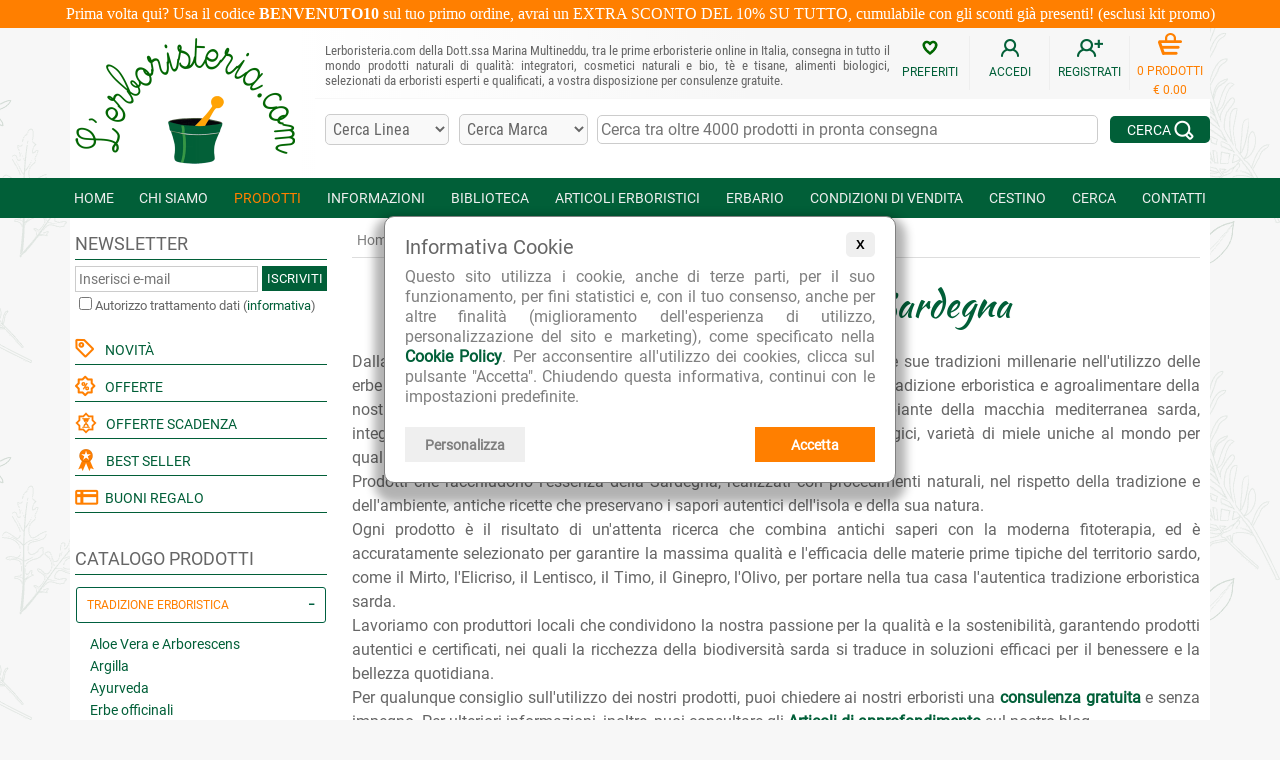

--- FILE ---
content_type: text/html; charset=iso-8859-1
request_url: https://www.lerboristeria.com/sardegna.php
body_size: 45753
content:
<!doctype html>
<html lang="it">
<head>
<meta http-equiv="Content-Type" content="text/html; charset=ISO-8859-1">
<meta http-equiv="Content-Language" content="it">
<meta name="language" content="it">
<meta name="viewport" content="width=device-width, initial-scale=1.0" />
<title>Prodotti di erboristeria dalla Sardegna</title>
<meta name="description" content="Dalle tradizioni della Sardegna, cosmetici naturali, miele e alimenti biologici, integratori, idee regalo, realizzati con erbe officinali e oli essenziali sardi">
<link rel="preload" as="font" type="font/woff2" crossorigin="crossorigin" href="/fonts/roboto-v18-latin-regular.woff2">
<link rel="preload" as="font" type="font/woff2" crossorigin="crossorigin" href="/fonts/roboto-condensed-v16-latin-regular.woff2">
<link rel="preload" as="font" type="font/woff2" crossorigin="crossorigin" href="/fonts/kaushan-script-v7-latin-regular.woff2">
<link rel='dns-prefetch' href='www.googletagmanager.com' />
<link rel='dns-prefetch' href='ajax.googleapis.com' />
<link rel='dns-prefetch' href='region1.analytics.google.com' />
<link rel="preconnect" href="https://smart-widget-assets.ekomiapps.de" crossorigin />
<link rel="preconnect" href="https://sw-assets.ekomiapps.de" crossorigin />
<link rel='dns-prefetch' href='sibautomation.com' />
<link rel='dns-prefetch' href='ct.pinterest.com' />
<link rel='dns-prefetch' href='www.paypal.com' />

<style>
@font-face {
  font-family: 'Roboto';
  font-style: normal;
  font-weight: 400;
  font-display: swap;
  src: url('/fonts/roboto-v18-latin-regular.eot');
  src: local('Roboto'), local('Roboto-Regular'),
       url('/fonts/roboto-v18-latin-regular.eot?#iefix') format('embedded-opentype'),
       url('/fonts/roboto-v18-latin-regular.woff2') format('woff2'),
       url('/fonts/roboto-v18-latin-regular.woff') format('woff'),
       url('/fonts/roboto-v18-latin-regular.ttf') format('truetype'),
       url('/fonts/roboto-v18-latin-regular.svg#Roboto') format('svg');
}
@font-face {
  font-family: 'Roboto Condensed';
  font-style: normal;
  font-weight: 400;
  font-display: swap;
  src: url('/fonts/roboto-condensed-v16-latin-regular.eot');
  src: local('Roboto Condensed'), local('RobotoCondensed-Regular'),
       url('/fonts/roboto-condensed-v16-latin-regular.eot?#iefix') format('embedded-opentype'),
       url('/fonts/roboto-condensed-v16-latin-regular.woff2') format('woff2'),
       url('/fonts/roboto-condensed-v16-latin-regular.woff') format('woff'),
       url('/fonts/roboto-condensed-v16-latin-regular.ttf') format('truetype'),
       url('/fonts/roboto-condensed-v16-latin-regular.svg#RobotoCondensed') format('svg');
}
@font-face {
  font-family: 'Kaushan Script';
  font-style: normal;
  font-weight: 400;
  font-display: swap;
  src: url('/fonts/kaushan-script-v7-latin-regular.eot');
  src: local('Kaushan Script'), local('KaushanScript-Regular'),
       url('/fonts/kaushan-script-v7-latin-regular.eot?#iefix') format('embedded-opentype'),
       url('/fonts/kaushan-script-v7-latin-regular.woff2') format('woff2'), 
       url('/fonts/kaushan-script-v7-latin-regular.woff') format('woff'),
       url('/fonts/kaushan-script-v7-latin-regular.ttf') format('truetype'),
       url('/fonts/kaushan-script-v7-latin-regular.svg#KaushanScript') format('svg');
}
</style>


<style>
#ProductArea .SectionTitle{text-align:center;font:normal 24px 'Kaushan Script';color:#015F38;padding:15px}.sections-carousel-container{max-width:848px;width:100%;padding:10px 0 0;box-sizing:border-box;overflow:hidden;border:0}.sections-carousel-cell{margin:0 20px 10px 0;display:inline-block}.sections-carousel:after{content:'';display:none}.sections-carousel-container .sections-carousel-cell a:link,.sections-carousel-container .sections-carousel-cell a:visited,.sections-carousel-container .sections-carousel-cell a:active{display:inline-block;border:1px solid #DDD;border-radius:3px;font-size:13px;text-transform:uppercase;padding:10px;color:#015F38;font-weight:normal}.sections-carousel-container .sections-carousel-cell a:hover{color:#FF7F00}.sections-carousel-container .sections-carousel-cell a:link.selected,.sections-carousel-container .sections-carousel-cell a:visited.selected,.sections-carousel-container .sections-carousel-cell a:active.selected{background-color:#015F38;color:white}@media (max-width:640px){.sections-carousel:after{content:'flickity'}.sections-carousel-cell{margin:0 20px 10px 0;display:block}}#ProductArea .ConnectedPagesContainer{text-align:left;float:left;color:#666;font-size:13px;display:table}#ProductArea .ConnectedPagesContainer .col_1,#ProductArea .ConnectedPagesContainer .col_2{display:table-cell}#ProductArea .ConnectedPagesContainer .col_1{white-space:nowrap}#ProductArea .ConnectedPages{display:inline-block;margin:0 5px 5px 5px;font:normal 14px 'Roboto';line-height:18px;text-decoration:underline;text-decoration-color:#aaa}.PaginationContainer{text-align:left}.PaginationContainer.center{text-align:center}.PaginationContainer .PaginationElement{display:inline-block;white-space:nowrap;padding:7px 0;width:auto;text-align:left;vertical-align:middle;box-sizing:border-box}.PaginationElement .PaginationTitle,.PaginationElement .PaginationStepTitle,.PaginationElement .PaginationOrderingTitle{text-transform:uppercase;color:#666;font-size:12px}.PaginationElement.ProdNumber{text-transform:uppercase;color:#666;font-size:12px;padding:6px 0;width:15%}.PaginationElement.Ordering{width:40%;text-align:center}.PaginationElement.Step{width:20%;text-align:center}.PaginationElement.View{width:25%;text-align:right}.Pagination .prev,.Pagination .next,.Pagination .page{display:inline-block;box-sizing:border-box;border:1px solid silver;padding:4px 2px;margin:0 3px;min-width:25px;text-align:center;font-weight:normal;font-size:14px}.Pagination .prev{margin-right:10px}.Pagination .current{color:red;font-weight:bold}.Pagination .next{margin-left:10px}.Pagination .prev img,.Pagination .next img{position:relative;top:1px}.FormOrdinamento select,.PaginationElement select{background-color:#F9F9F9;font:14px 'Roboto',Arial,Helvetica,sans-serif}#ProductVisualization a{font-weight:normal}#ProductVisualization .visual_icons{display:inline-block;text-align:center;vertical-align:middle;margin-right:10px;font-size:12px;color:#666}@media (max-width:640px){.PaginationElement.ProdNumber{width:100%;display:block}.PaginationElement.Ordering{width:45%;text-align:left}.PaginationElement.Step{width:20%}.PaginationElement.View{width:35%}}@media (max-width:540px){.PaginationElement.Ordering{width:100%;display:block}.PaginationElement.Step{width:auto;text-align:left;margin:0 15px 0 0}.PaginationElement.View{width:auto;text-align:left}}@media (max-width:370px){#ProductArea .Pagination .prev{margin-right:5px}#ProductArea .Pagination .next{margin-left:5px}#ProductArea .Pagination .prev,#ProductArea .Pagination .next,#ProductArea .Pagination .page{padding:4px 1px;margin:0 2px}}#ProductArea .ProdSubPages{box-shadow:2px 2px 4px 0 rgba(0,0,0,0.25);border:1px solid #eee;background-color:#015F38;margin-bottom:20px}#ProductArea .ProdSubPages a{font-weight:normal}#ProductArea .ProdSubPages_img,#ProductArea .ProdSubPages_text{display:table-cell;vertical-align:top;padding:25px 15px;height:230px}#ProductArea .ProdSubPages_img{width:30%;max-width:230px;background-color:white;text-align:center;padding:5px}#ProductArea .ProdSubPages_img img{width:100%;height:auto;max-width:220px;max-height:220px}#ProductArea .ProdSubPages_text{width:70%;color:white;font-size:14px;position:relative;text-align:justify;overflow:hidden}#ProductArea .ProdSubPages_text_title{font-size:18px;text-transform:uppercase;margin-bottom:5px}#ProductArea .ProdSubPages_text_arrow{position:absolute;bottom:20px;left:15px}#ProductArea .product_image_container{width:220px;text-align:center;vertical-align:top;padding-right:30px}#ProductArea .product_image_container .image_selector{margin:10px 0}#ProductArea .product_image_container .image_selector .img_thumb{border:1px solid silver;border-radius:5px;padding:2px;width:55px;height:55px;display:inline-block;margin:0 5px}#ProductArea .product_text_container{width:100%;vertical-align:top;padding-bottom:5px}#ProductArea .product_name{font-weight:normal;font-size:20px;color:#015F38;margin:0;display:inline}#ProductArea .product_name.small{font-size:16px}#ProductArea .product_info_row{border-top:1px solid #ccc}#ProductArea .product_info_container{vertical-align:top;font-size:12px;color:#666;padding:10px 0}#ProductArea .product_info_container a,#ProductArea .product_info_container .product_info_label{display:inline-block;padding:8px 3px}#ProductArea .product_info_container.divider{width:15px;min-width:15px;white-space:nowrap}#ProductArea .product_info_label{color:#666;font-weight:bold}#ProductArea .product_info_link{text-decoration:underline;text-decoration-color:#aaa}#ProductArea .product_format{margin:0}#ProductArea .product_price{font-size:20px;color:#015F38}#ProductArea .product_small_desc{display:inline-block;font-weight:normal;color:#666;font-size:14px;text-align:justify;line-height:20px}#ProductArea .product_cart{text-align:right;height:50px}#ProductArea .cart_button,#ProductArea .wishlist_button{display:inline-block;box-sizing:border-box;color:white;background-color:#ff7f00;padding:12px 22px;font-size:11px;font-weight:normal;width:150px;height:50px;text-align:left;vertical-align:middle}#ProductArea .cart_button img{float:left;margin-right:15px}#ProductArea .cart_button.nodisp{background-color:silver}#ProductArea .cart_button.avvisami{background-color:#aaa;padding:6px 10px}#ProductArea .cart_button.avvisami img{margin:9px 8px 0 0}#ProductArea .wishlist_button{background-color:#015f38;margin-left:2px;padding:12px 9px;width:115px}#ProductArea .wishlist_button img{float:left;margin-right:8px}#ProductArea .cart_quantity{display:inline-block;box-sizing:border-box;padding:0;margin:0 2px 0 0;width:67px;height:50px;text-align:left;position:relative;top:1px}#ProductArea .cart_quantity input{width:40px;height:50px;box-sizing:border-box;text-align:center;font-size:16px;font-family:'Roboto',Arial,Helvetica,sans-serif;margin-right:2px}#ProductArea .cart_quantity .cart_quantity_plus,#ProductArea .cart_quantity .cart_quantity_minus{display:inline-block;width:25px;height:25px;text-align:center;font-size:16px;border:1px solid #CCC;position:absolute;cursor:pointer}#ProductArea .cart_quantity .cart_quantity_plus{top:0}#ProductArea .cart_quantity .cart_quantity_minus{bottom:0}@media (max-width:480px){#ProductArea .cart_quantity{top:2px}}@media (max-width:370px){#ProductArea .cart_button.disp{width:115px;padding:12px 7px}#ProductArea .cart_quantity{width:62px;margin:0 2px 0 0}#ProductArea .cart_quantity input{width:35px}}#ProductArea .paypal_banner_3rate{width:330px;float:right;text-align:right;font-family:Helvetica,Arial,sans-serif;font-size:12px;color:#666;padding:10px 0 0 0;white-space:normal}#ProductArea .paypal_banner_3rate a:link,#ProductArea .paypal_banner_3rate a:visited,#ProductArea .paypal_banner_3rate a:active{font-weight:normal}@media (max-width:520px){#ProductArea .paypal_banner_3rate{text-align:left;float:left;padding:13px 0 0 0}}@media (max-width:370px){#ProductArea .paypal_banner_3rate{width:300px}}#ProductArea .product_offers_container{border:1px solid #f0f0f0;border-width:1px 0 0 1px;display:table-row}#ProductArea .product_offers{color:#FF7F00;background-color:white;display:table-cell;box-sizing:border-box;padding:10px;margin:0;font-weight:normal;font-size:14px;line-height:20px;text-align:justify}#ProductArea .product_offers_icon{display:table-cell;background-color:#f6f6f6;min-width:50px;text-align:center;vertical-align:middle}#ProductArea .product_rating_link{}#ProductArea .offerta_scadenza{display:inline-block;color:white;background-color:#FF7F00;font-size:12px;padding:1px 3px;margin-left:5px;text-transform:uppercase;border-radius:3px;transform:rotate(-4deg)}.icona_novita{display:inline-block;color:white;background-color:#70AA00;font-size:12px;padding:1px 3px;margin-left:5px;text-transform:uppercase;border-radius:3px;transform:rotate(-10deg)}div.product_disclaimer{font-size:12px}#ProductArea .product_separator_row{height:20px}#ProductArea .product_separator_row.border{border-bottom:1px dashed #999999}#ProductArea .product_benefits{font-size:12px;margin:5px 0;color:#7F7F7F;box-sizing:border-box}#ProductArea .product_benefits .benefit{display:inline-block;padding:7px;min-width:25%;white-space:nowrap}#ProductArea .product_benefits .benefit_title{display:inline-block;font-size:14px;text-transform:uppercase}#ProductArea .product_benefits .benefit_icon{display:inline-block;float:left;padding:0 8px 0 0}@media (max-width:1125px){#ProductArea .product_benefits .benefit{padding:7px 5px}#ProductArea .product_benefits .benefit_icon{padding:0 5px 0 0}}@media (max-width:1100px){#ProductArea .product_benefits .benefit{min-width:49%}}@media (max-width:975px){#ProductArea .product_benefits .benefit{min-width:25%}}@media (max-width:825px){#ProductArea .product_benefits .benefit{min-width:49%;padding:10px}#ProductArea .product_benefits .benefit_icon{padding:0 10px 0 0}}@media (max-width:445px){#ProductArea .product_benefits .benefit{min-width:51%;padding:10px}}#ProductArea h2.prodotto_sottotitolo,#ProductArea h3.prodotto_sottotitolo{font-weight:normal;color:#FF7F00;font-size:16px;margin:0;padding:5px 0;display:inline-block;text-transform:uppercase}#AreaOfferteMarca{width:100%;margin:0}#AreaLinkAziende .link_container,#AreaOfferteMarca .link_container{width:33%;min-height:120px;min-width:180px;overflow:hidden;display:inline-block;box-sizing:border-box;text-align:center;vertical-align:top;margin-bottom:20px}#AreaOfferteMarca .link_container a:link,#AreaOfferteMarca .link_container a:active,#AreaOfferteMarca .link_container a:visited{font-size:14px;font-weight:normal;text-transform:uppercase}#AreaOfferteMarca .link_container .link_text{font-size:12px;text-transform:uppercase}#AreaOfferteMarca .link_container2{vertical-align:middle;height:110px}#AreaOfferteMarca .link_container2 img{display:inline-block;vertical-align:bottom;margin-bottom:5px;max-height:110px;max-width:150px}#AreaOfferteCategoria{font-size:16px;line-height:22px;width:100%}@media (max-width:580px){#AreaOfferteCategoria tr{display:block}#AreaOfferteCategoria td{display:block;width:100%;text-align:center;border:1px solid silver;border-radius:3px;margin:5px 0;padding:3px;box-sizing:border-box}#AreaOfferteCategoria .no_small_screen{display:none;margin:0;padding:0;box-sizing:border-box}}#scelta_offerte{color:#666;font-size:14px;line-height:20px}#scelta_offerte a:link,#scelta_offerte a:visited,#scelta_offerte a:active,#scelta_offerte div{display:inline-block;margin:5px 20px 5px 0;border:1px solid #DDD;border-radius:3px;font-size:13px;text-transform:uppercase;padding:10px;color:#015F38;font-weight:normal}#scelta_offerte a:hover{color:#FF7F00}#scelta_offerte div.selected{background-color:#015F38;color:white}@media (max-width:460px){#scelta_offerte .scelta_offerte_title{display:block;width:100%;margin:0 0 10px 0}}@media (max-width:380px){#scelta_offerte a:link,#scelta_offerte a:visited,#scelta_offerte a:active,#scelta_offerte div{margin:5px 10px 5px 0;font-size:13px;text-transform:uppercase;padding:5px}}.modal{display:none;z-index:1000}.modal-content-inner{padding:15px;color:#fff;background:#000;background:linear-gradient(to right,#015F38 30%,#006600 100%);position:relative;width:250px}.modal-content-inner a:link,.modal-content-inner a:visited,.modal-content-inner a:active{color:white;text-decoration:underline;font-weight:normal}.modal-content-inner a:hover{color:#FF7F00}.modal-content-inner .email_avviso{margin:10px 0;width:100%;box-sizing:border-box;font-size:14px}.modal-riga1,.modal-riga2,.modal-testo,.modal_form{text-align:left;white-space:normal}.modal-riga1{font-size:16px}.modal-riga2{font-size:14px}.modal-testo{font-size:11px}.modal .btn-close{position:absolute;right:10px;top:10px;color:#fff;text-decoration:none}.modal-button{text-align:right;vertical-align:middle}.modal-button a.modal-ok{background-color:#ff7f00;display:inline-block;min-width:60px;text-align:center;font-size:14px;padding:7px;text-decoration:none;color:white;font-weight:bold}@media (min-width:768px){.modal{position:absolute;right:-10px;bottom:45px}}@media (max-width:767px){.modal{position:fixed;left:0;top:0;overflow:auto;width:100%;height:100%;background-color:rgb(0,0,0);background-color:rgba(0,0,0,0.5)}.modal-content{margin:40px auto;padding:10px;position:relative}.modal-content-inner{margin:0 auto}}.prodotti_evidenza{color:#FF7F00}.prezzo_barrato{text-decoration:line-through;font-size:14px;color:#666}.prezzo_offerta{color:#FF7F00}.prezzo_sconto{font-size:14px}.dispon_ordinazione{color:#FF7F00;font-size:14px;margin-bottom:10px}.fornitore{color:#006600}.fornitore a:link{font-weight:normal}ul.buono_regalo li{margin-top:10px}div.tabpanel{width:100%;margin-bottom:0.5em}div.tabpanel div.tab{border:1px solid #D7D7D7;border-top:0}div.tabpanel div.tab{padding:10px}div.tab#Recensioni{text-align:center !important}div.tab h2,div.tab h3{width:100%;margin:0;padding:0.3em 0;font-size:150%;color:#86A5D8}div.tab p{margin-top:0}ul.tabnav{width:100%;overflow:hidden;list-style:none;margin:0;padding:0;background:url(/imgs/layout/search_line.png) repeat-x bottom}ul.tabnav li{float:left;margin:0 0 0 2px;padding:0}ul.tabnav li.first{margin:0}ul.tabnav a{float:left;padding:0 0 0 0.8em;text-decoration:none;color:#666;border:1px solid #D7D7D7;background-color:#F5F5F5}ul.tabnav span,ul.tabnav h2{float:left;padding:10px 13px 10px 0;cursor:pointer;display:inline;margin:0;font-size:16px}ul.tabnav a.active,ul.tabnav a:hover{background:url(/imgs/layout/search_tab3.png) no-repeat top left;border-bottom:1px solid #FFF}ul.tabnav a.active span,ul.tabnav a:hover span,ul.tabnav a.active h2,ul.tabnav a:hover h2{background:url(/imgs/layout/search_tab3.png) no-repeat top right;color:#FF7F00}div.collapsible{display:none;background-color:#F5F5F5;cursor:pointer;width:100%;padding:0.6em;text-decoration:none;color:#666;border:1px solid #D7D7D7;font-weight:bold}div.collapsible h2{padding:0;display:inline;margin:0;font-size:16px}div.collapsible:after{content:'\002B';color:#666;float:right;margin-left:5px}div.collapsible.active:after{content:"\2212"}div.collapsible_content{max-height:0;min-height:0;overflow:hidden;padding:0 !important;transition:max-height 0.25s ease-out}div.collapsible_content.active_delay{padding:10px !important}@media (max-width:480px){div.collapsible{display:block}#ProductArea ul.tabnav{display:none}#ProductArea ul.tabnav li{width:49%}#ProductArea ul.tabnav a{width:100%;box-sizing:border-box}#ProductArea ul.tabnav a.active,#ProductArea ul.tabnav a:hover{background:url(/imgs/layout/search_tab3.png) repeat-x top left}#ProductArea ul.tabnav li.first{margin:0 0 0 2px}#ProductArea ul.tabnav span{padding:0.5em 0.8em 0.5em 0}}@media (max-width:1080px){#ProductArea .ProdSubPages_img{width:40%}}@media (max-width:975px){#ProductArea .ProdSubPages_img{width:30%}#ProductArea .product_text_container .no_small_screen,#ProductArea .product_image_container .no_small_screen{display:none}}@media (max-width:970px){#ProductArea .Banner{width:100%}}@media (max-width:810px){#ProductArea .ProductPageMenu a{font-size:11px}#ProductArea #ProductPageMenu2 td{font-size:9pt;white-space:normal}#ProductArea .ProdSubPages_img{width:40%}}@media (max-width:768px){#ProductArea .ProdSubPages_text_arrow{display:none}}@media (max-width:720px){#AreaOfferteTutti td{display:block;float:left;text-align:left}}@media (max-width:580px){#ProductArea .ProductPageMenu tr{border:0}#ProductArea .ProductPageMenu td{display:block;border-bottom:1px solid #ddd;border-right:0}#ProductArea .ProductPageMenu td.noBorder{border:0}#ProductArea .ProductPageMenu td a{display:block}#ProductArea .ProductPageMenu .imgContainer{margin:0}#ProductArea #ProductPageMenu2 td a{display:block}}@media (max-width:480px){#ProductArea .ConnectedPagesContainer .col_1,#ProductArea .ConnectedPagesContainer .col_2{display:block}#ProductArea .ConnectedPages{margin:10px 10px 5px 5px}#ProductArea .ProdSubPages{margin-bottom:30px}#ProductArea .ProdSubPages_text{height:auto}#ProductArea .ProdSubPages_text{padding:15px}#ProductArea .ProdSubPages_img,#ProductArea .ProdSubPages_text{display:block;width:100%;max-width:100%}#ProductArea .ProdSubPages_text_arrow{bottom:10px}}@media (max-width:370px){#ProductArea .product_rating_link{display:block;text-align:left}#ProductArea .product_rating_link .product_rating_info,#ProductArea .product_rating_link .product_rating_bg{float:left;margin:5px 5px 0 0}}@media (max-width:1140px){#ProductArea .product_image_container.big{padding-right:20px}#ProductArea .product_image_container.big.unlocked{width:50%;min-width:220px}#ProductArea img.product_image.big.unlocked{width:100%;max-width:440px;height:auto;margin-bottom:10px}}@media (max-width:745px){#ProductArea .product_image_container{padding-right:10px}#ProductArea .product_image_container.unlocked{width:30%;min-width:110px}#ProductArea .product_text_container.unlocked{width:70%}#ProductArea img.product_image.unlocked{width:100%;max-width:220px;height:auto;margin-bottom:10px}#ProductArea .product_more_info td{white-space:normal}#ProductArea .product_more_info td h5{text-align:left}}@media (max-width:720px){#ProductArea .product_image_container.big.float_image_small_screen,#ProductArea .product_text_container.big.float_image_small_screen,#ProductArea .product_info_container.big.float_image_small_screen{display:block;float:left;width:100%;padding-right:0;max-width:690px}#ProductArea .product_cart_column.big{display:block;width:100%}#ProductArea .product_info_container.big.divider{display:none}#ProductArea .product_info_container.big{padding:0;font-size:14px}#ProductArea .product_info_container.big.col2{padding-bottom:10px}#ProductArea .product_info_row.big{border-top:0}#ProductArea .product_text_container.big{padding-bottom:0}#ProductArea .product_cart.big{text-align:left}#ProductArea .paypal_banner_3rate.big{text-align:left;float:left;padding:13px 0 0 0}}@media (max-width:520px){#ProductArea .product_price_column,#ProductArea .product_cart_column{display:block;width:100%}#ProductArea .product_text_container.float_image_small_screen,#ProductArea .product_image_container.float_image_small_screen,#ProductArea .product_info_container.float_image_small_screen{display:block;float:left;width:100%}#ProductArea .product_info_container.divider{display:none}#ProductArea .product_info_container{padding:0;font-size:13px}#ProductArea .product_text_container{padding-bottom:0}#ProductArea .product_info_container.col2,#ProductArea .product_info_container.row2{padding-bottom:10px}#ProductArea .product_info_row{border-top:0}#ProductArea .product_cart{text-align:left}#ProductArea h5{line-height:24px}#ProductArea .product_separator_row{height:30px}#ProductArea .product_separator_row.border{border-bottom:1px solid #999999}}.read-more-container{position:relative;margin:0;padding:0}.read-more-text{transition:max-height 0.2s ease-in-out;overflow:hidden;margin-bottom:0;padding-bottom:0}.read-more-fade{position:absolute;bottom:25px;left:0;width:100%;height:25px;background:linear-gradient(rgba(255,255,255,0) 0,rgba(255,255,255,1) 100%);pointer-events:none;transition:opacity 0.3s ease}.read-more-fade.hidden{opacity:0}div.read-more-link-container{margin:0;width:100%;text-align:right;visibility:hidden}div.read-more-link{display:block;cursor:pointer;font-weight:normal;font-size:13px;margin:5px 0 0 0;padding:1px 15px;width:fit-content;display:inline-block;border-radius:15px;background-color:#ededed;position:relative;z-index:2}#BannerSlider .carousel-container{max-width:848px;width:100%;max-height:268px;padding:0;box-sizing:border-box}#BannerSlider .carousel-cell{margin:0}#BannerSlider .carousel-cell a:link,#BannerSlider .carousel-cell a:visited,#BannerSlider .carousel-cell a:active,#BannerSlider .carousel-cell a:hover{font:normal 14px 'Roboto'}#BannerSlider .carousel-cell-image{width:100%;height:auto}#BannerSlider .flickity-prev-next-button.previous{left:10px}#BannerSlider .flickity-prev-next-button.next{right:10px}#BannerSlider .flickity-button{background:#333}#BannerSlider .flickity-button:hover{background:#F90}#BannerSlider .flickity-prev-next-button{width:18px;height:28px;border-radius:5px}#BannerSlider .flickity-button-icon{fill:white}#BannerSlider.single .flickity-prev-next-button{display:none}#BannerSlider .carousel-container .flickity-page-dots{bottom:-15px}#BannerSlider.single .carousel-container .flickity-page-dots{display:none}@media (max-width:768px){#BannerSlider .flickity-button{display:none}}@media (max-width:340px){#BannerSlider .carousel-container .flickity-page-dots .dot{margin:0 7px}}.caratt_prodotti{color:#FFF;padding:1px 5px 2px 5px;margin:2px;background-color:gray;width:160px;display:inline-block}.caratt_prodotti_riga{height:20px}.caratter_1{background-color:#C60}.caratter_2{background-color:#7AD}.caratter_3{background-color:#666}.caratter_4{background-color:#390}.caratter_5{background-color:#C93}.caratter_6{background-color:#696}.caratter_7{background-color:#096}.caratter_8{background-color:#AA0}.caratter_9{background-color:#C30}.caratter_10{background-color:#960}.caratter_11{background-color:#960}
</style>

<link rel='stylesheet' href='/include/flickity/flickity.min.css' type='text/css'>
<style>
body{font-family:Roboto,Verdana,Arial,Helvetica,sans-serif;font-size:16px;text-align:center;background:url(/imgs/layout/floreal-background.png);background-position:bottom right;background-attachment:fixed;background-color:#f7f7f7}table{border-collapse:collapse}h3,h1{font-weight:normal;color:#666;font-size:24px;margin:10px 0}.h3aranc,.main_title{text-align:center;margin:5px 0 10px 0;color:#015F38;font:normal 36px 'Kaushan Script'}h4{font-weight:normal;color:#333;font-size:16px;line-height:24px;text-align:justify;margin:5px 0 10px 0}h5,.testoNormale{font-weight:normal;color:#666;font-size:16px;text-align:justify;line-height:24px;margin:10px 0}div.testoNormale{width:100%}.h5aranc{color:#FF7F00}.evidenz{color:#AA0000}.noBottomSpace{margin-bottom:0}.SmallText{font-weight:normal;font-size:14px;color:#666}.SmallTextJustified{font-weight:normal;font-size:14px;text-align:justify;color:#666}.right{text-align:right}.titolo{font-weight:bold;color:#FF7F00;font-size:16px;text-align:center}.aranc{font-weight:bold;color:#FF7F00;font-size:18px}.aranc_small{font-weight:bold;color:#FF7F00;font-size:14px}.imm_ndisp{text-align:center;font-size:14px}td.C2{font-weight:bold;color:#008000;font-size:16px;vertical-align:middle}td.C3{font-weight:normal;font-size:14px;vertical-align:top}td.C4{font-weight:bold;color:#008000;font-size:16px;text-align:center}.chiocciola{font-family:Arial,Helvetica,sans-serif}input[type="text"],input[type="password"],textarea{border:1px solid #CCC;padding:4px 3px;font-family:'Roboto condensed',Arial,Helvetica,sans-serif;font-size:13px;color:#666}input[type="button"],input[type="submit"]{border:1px solid #CCC;background-color:#E9E9E9;padding:4px 3px}select,option{border:1px solid #CCC;padding:4px 3px;font:13px 'Roboto condensed',Arial,Helvetica,sans-serif;color:#666;background-color:#F9F9F9}div{box-sizing:border-box}hr.orizontal_separator{border:0;border-top:1px solid #ccc;clear:both}hr.orizontal_separator.clear{clear:both}hr.orizontal_separator.nomargin{margin:0}.centerer{display:inline-block;height:100%;vertical-align:middle}.box_frecce{display:inline-block;margin-bottom:15px;background-color:rgba(2,95,55,0.75);border-radius:5px;text-align:center;font-size:14px;float:right}.box_frecce:hover{background-color:rgba(2,95,55,1)}.box_frecce.su{margin-left:10px}.box_frecce a:link,.box_frecce a:visited{color:white;font-weight:normal;display:inline-block;box-sizing:border-box;width:77px;height:77px;padding:12px 0}.box_frecce img{margin-bottom:10px}.product_rating_bg{width:85px;height:16px;background:url(/imgs/icone/stars_bg-85x16.png);background-repeat:no-repeat;text-align:left;margin:3px 5px 5px 0;display:inline-block;float:right}.product_rating_info{display:inline-block;float:right;text-align:right;margin:4px 0 5px 0;font-size:12px;line-height:16px;color:#666;font-weight:normal}.product_rating_stars{height:16px;max-width:85px;background:url(/imgs/icone/stars_yellow-85x16.png);background-repeat:no-repeat}#FormNewsletter input[type="text"]{width:200px;margin-bottom:10px}#FormNewsletter input[type="submit"],#FormNewsletter a.newsletter_form_submit,#TopMenuBarNewsletterForm a.newsletter_form_submit,.FormNewsletterSmall a.newsletter_form_submit{display:inline-block;box-sizing:border-box;width:65px;height:25px;padding:5px;margin-bottom:2px;border:0;color:white;background-color:#015F38;text-align:center;vertical-align:middle;font:13px 'Roboto';text-transform:uppercase;font-weight:normal}#FormNewsletter .more_info{display:none}@media (max-width:520px){#FormNewsletter input[type="text"]{width:160px;font-size:8pt}}A:link{font-weight:bold;color:#015F38;text-decoration:none}A:visited{font-weight:bold;color:#015F38;text-decoration:none}A:active{font-weight:bold;color:#FF7F00;text-decoration:none}A:hover{color:#FF7F00}A:link.L2,A:link.L3,A:link.L4,A:link.erbario{font-weight:bold;color:#015F38;text-decoration:none}A:visited.L2,A:visited.L3,A:visited.L4,A:visited.erbario{font-weight:bold;color:#015F38;text-decoration:none}A:active.L2,A:active.L3,A:active.L4,A:active.erbario{font-weight:bold;color:#FF7F00;text-decoration:none}A:hover.L2,A:hover.L3,A:hover.L4,A:hover.erbario{color:#FF7F00}A:link.erbario_elenco{font-size:14px;font-weight:normal;color:#015F38;text-decoration:none}A:visited.erbario_elenco{font-size:14px;font-weight:normal;color:#015F38;text-decoration:none}A:active.erbario_elenco{font-size:14px;font-weight:normal;color:#FF7F00;text-decoration:none}A:hover.erbario_elenco{color:#FF7F00}A:link.L6,A:link.L7,A:link.glossario{font-weight:bold;color:#804000;text-decoration:none}A:visited.L6,A:visited.L7,A:visited.glossario{font-weight:bold;color:#804000;text-decoration:none}A:active.L6,A:active.L7,A:active.glossario{font-weight:bold;color:#FF7F00;text-decoration:none}A:hover.L6,A:hover.L7,A:hover.glossario{color:#FF7F00}A:link.sezioni{color:#015F38;font-weight:normal;text-decoration:none}A:visited.sezioni{color:#015F38;font-weight:normal;text-decoration:none}A:active.sezioni{color:#FF7F00;font-weight:normal;text-decoration:none}A:hover.sezioni{color:#FF7F00}A:link.footer{font-weight:normal;color:#015F38;text-decoration:none}A:visited.footer{font-weight:normal;color:#015F38;text-decoration:none}A:active.footer{font-weight:normal;color:#FF7F00;text-decoration:none}A:hover.footer{color:#FF7F00}#TopContainer{width:100%;background:url(/imgs/layout/floreal-background.png);background-position:bottom right;background-attachment:fixed;background-color:#f7f7f7}#Container{max-width:1140px;min-width:320px;margin:auto}#PrePageContent{max-width:1140px;width:100%;padding:10px 0;margin:0;background-color:#FFF;margin:auto;display:block;text-align:left}#Page{width:100%;background-color:#FFFFFF;padding:0;margin:0;display:table-row;max-width:1140px;margin:auto;display:block;text-align:left}#Navigation{display:table-cell;width:262px;min-width:262px;background-color:#FFFFFF;padding:5px;margin-right:13px;vertical-align:top}#Breadcrumbs{width:100%;background-color:#FFFFFF;padding:0 5px 5px;margin:0 auto 15px auto;max-width:1130px;display:block;border-bottom:1px solid #ddd;text-align:left;font-size:14px;color:#666;line-height:24px}#Breadcrumbs a:link,#Breadcrumbs a:visited{font-weight:normal;color:gray}#Breadcrumbs a:hover,#Breadcrumbs a:active{color:#FF7F00}#Breadcrumbs .bc_divider{margin:0 7px;position:relative;top:-1px}#Content{background-color:#FFFFFF;padding:10px;padding-left:20px;vertical-align:top;display:table-cell;width:100%;max-width:848px}#FooterContainer1,#FooterContainer2,#FooterContainer3{width:100%;clear:both;padding:10px;background-color:#FFF}#FooterContainer1{border-top:10px solid #ddd;border-bottom:10px solid #ddd}#FooterContainer2{background-color:#eee;background-image:url(/imgs/layout/floreal-background.png)}#FooterContainer3{background-image:url(/imgs/layout/floreal-background.png)}#Footer,#FooterMenu,#FooterLogo{max-width:1140px;padding:5px;margin:auto;text-align:center;vertical-align:top;font-size:14px;border-top:0}#FooterLogo{padding:5px 0}#Footer{font-size:12px;color:#666}#FooterMenu1,#FooterMenu2,#FooterMenu3,#FooterMenu4{display:inline-block;width:24%;text-align:left;vertical-align:top}.FooterMenuTitle{color:#333;font-size:16px;margin-bottom:10px}.FooterMenuText{color:#333;font-size:14px;margin-left:0}.FooterMenuText a{font-weight:normal;line-height:30px}.FooterMenuText a:hover{}#FooterMenu .social_icons{text-align:left;white-space:nowrap}#FooterMenu .social_icons a:link,#FooterMenu .social_icons a:visited,#FooterMenu .social_icons a:active{border:0}#FooterMenu .social_icons img{width:24px;height:24px;border:0}#HeaderContainer{width:100%;max-width:1140px;background-color:#FFF;display:table-row;display:block;margin:auto}#Header{width:100%;max-width:1140px;height:145px;background-color:#FFF;display:table-row}#Logo{width:225px;display:table-cell;vertical-align:middle;padding-left:5px}#Logo img{width:100%;height:auto;max-width:220px}#HeaderTop{padding-left:20px;display:table-cell;vertical-align:top;background:linear-gradient(to right,#ffffff 0,#f7f7f7 50%)}#HeaderBottom{width:100%;padding:15px 0 10px 10px;background:#fff}#Scritta{font:13px 'Roboto condensed';color:#666;border-bottom:1px solid #f7f7f7;text-align:justify;padding:10px;padding-top:15px}#HeaderTop #Scritta::after{content:"Lerboristeria.com della Dott.ssa Marina Multineddu, tra le prime erboristerie online in Italia, consegna in tutto il mondo prodotti naturali di qualità: integratori, cosmetici naturali e bio, tè e tisane, alimenti biologici, selezionati da erboristi esperti e qualificati, a vostra disposizione per consulenze gratuite."}#IconeHeader{float:right;white-space:nowrap}#IconeHeader .no_big_screen{display:none}#Accedi,#Registrati,#Carrello,#Facebook,#Wishlist{width:80px;height:54px;display:inline-block;vertical-align:top;text-align:center;margin-top:2px;padding-top:3px}#Accedi a,#Registrati a,#Carrello a,#Facebook a,#Wishlist a{font:normal 12px 'Roboto'}#Accedi,#Registrati,#Facebook,#Wishlist{margin-top:8px;padding-top:3px;border-right:1px solid #eee}#Accedi a,#Registrati a,#Wishlist a{color:#015F38}#Facebook{padding-top:3px;margin-top:10px;margin-left:10px}#Facebook a{color:#4166B2}#Carrello a{color:#FF7F00}#RicercaHeader #HeaderCercaLinea{width:15%;min-width:130px;text-align:left}#RicercaHeader #HeaderCercaLinea select,#RicercaHeader #HeaderCercaMarca select{font-size:16px;border-radius:5px}#RicercaHeader #HeaderCercaLinea option,#RicercaHeader #HeaderCercaMarca option{font-size:14px}#RicercaHeader #HeaderCercaMarca{width:15%;min-width:135px;text-align:center}#RicercaHeader #HeaderCercaProdotti{width:70%;text-align:right}#RicercaHeader #HeaderCampoCerca{width:95%;color:#333;font-size:16px;font-family:Roboto,Arial,Helvetica,sans-serif;border-radius:5px}#RicercaHeader #HeaderBottoneCerca{width:100px;height:27px;border:0;color:white;background-position:right;background-repeat:no-repeat;background-color:#015F38;vertical-align:middle;font:14px Roboto,Arial,Helvetica,sans-serif;border-radius:5px}#RicercaHeader #HeaderBottoneCercaText{position:relative;top:2px}#TopMenuBarContainer{height:40px}#TopMenuBar{background-color:#015F38;height:40px;display:inline-block;position:absolute;left:0;right:0;z-index:1}#TopMenuBarTable{height:40px;max-width:1140px;min-width:320px}#TopMenuBarButton{display:none;max-width:1140px;margin-top:11px;padding-left:8px;text-align:left}#TopMenuBarButton a,#TopMenuBarButton2 a{display:inline-block;color:#eee;font:16px Roboto}#TopMenuBarButton2{display:none;padding-right:8px;vertical-align:middle}#TopMenuBarList,#TopMenuBarProductsList{display:none;list-style-type:none;max-width:100%;margin:5px 0 0 0;padding:0;text-align:left}#TopMenuBarList li{display:none;padding:0;margin:1px 0;background-color:white;border:1px solid silver;border-radius:3px}#TopMenuBarList li a,#TopMenuBarProductsList li a{display:block;font-weight:normal}#TopMenuBarList li a{padding:10px}#TopMenuBarProductsList li{display:none;box-sizing:border-box;width:49.3%;padding:5px 5px 5px 10px;margin:1px 1px;background-color:white;border:1px solid silver;border-radius:3px;vertical-align:top}#TopMenuBarNewsletter{display:none;margin:5px 0 0 0;padding:0;background-color:white;text-align:center}#TopMenuBarNewsletterForm{display:none;width:310px;background-color:white;padding:10px 7px;margin:5px 2px;border:1px solid silver;border-radius:5px;text-align:left}#TopMenuBarNewsletterForm input[type="text"]{width:205px;margin-bottom:10px;font:16px 'Roboto'}.FormNewsletterSmall input[type="text"]{width:175px;margin-bottom:2px;font:14px 'Roboto'}#TopMenuBarNewsletterForm input[type="submit"]{width:75px;height:28px;padding-left:3px;margin-bottom:2px;border:0;color:white;background-color:#015F38;vertical-align:middle;font:14px 'Roboto'}#TopMenuBarNewsletterForm input[type="checkbox"]{width:18px;height:18px}#TopMenuBarNewsletterForm .nl_privacy_policy{font-size:14px}.FormNewsletterSmall{padding-bottom:15px;color:#666}.FormNewsletterSmall .nl_privacy_policy{font-size:13px}.FormNewsletterSmall input[type="submit"]{width:65px;height:25px;padding-left:3px;margin-bottom:2px;border:0;color:white;background-color:#015F38;vertical-align:middle;font:13px 'Roboto'}.top_menu_row{padding:0;margin:0}.top_menu_cell{font-size:14px;font-weight:normal;color:#eee}.top_menu_cell_hover{font-size:14px;font-weight:normal;color:#FF7F00;text-decoration:none}.top_menu_divider{display:none;color:#999}#Navigation .left_menu_title{margin:10px 0 6px 0;padding-bottom:5px;border-bottom:1px solid #015F38;color:#666;font:normal 18px 'Roboto';width:100%}#Navigation .left_menu{font:normal 14px 'Roboto';padding-top:5px}#Navigation .left_menu_selected{color:#FF7F00}#Navigation .sez_novita a,#Navigation .sez_offerte a,#Navigation .sez_buoni_regalo a{font-size:14px;font-weight:normal;color:#015F38}#Navigation .sez_novita img{margin-right:5px}#Navigation .sez_offerte img{margin-right:3px}#cookie_policy_banner{font:16px 'Roboto';text-align:center;box-sizing:border-box;position:fixed;width:40vw;max-width:650px;max-height:70vh;overflow:auto;top:30vh;left:30vw;color:gray;background:#FFF;border:1px solid gray;box-shadow:0 10px 10px 10px rgba(0,0,0,0.3);border-radius:10px;margin:0;padding:15px 20px 20px;z-index:1001}#cookie_policy_banner a{}#cookie_policy_banner div{display:table;margin:auto}#cookie_policy_banner div div{display:table-cell;text-align:justify;vertical-align:middle;line-height:20px}#cookie_policy_banner #title_section{display:block;height:35px;padding-top:5px;font-size:20px;color:#666}#cookie_policy_banner #cookie_policy_button_close{float:right;border:0;font-weight:bold;cursor:pointer;padding:5px 10px;border-radius:5px}#cookie_policy_banner #cookie_buttons_section{display:block;min-height:35px}#cookie_policy_banner #cookie_policy_button_OK,#cookie_policy_banner #cookie_policy_button_details,#cookie_policy_banner #cookie_policy_button_save{width:120px;height:35px;border:0;color:white;vertical-align:middle;font:bold 14px 'Roboto';cursor:pointer;padding:5px}#cookie_policy_banner #cookie_policy_button_OK{background-color:#FF7F00;float:right}#cookie_policy_banner #cookie_policy_button_details{color:gray;float:left}#cookie_policy_banner #cookie_policy_button_save{color:gray;float:right}#cookie_policy_banner #personalize_cookies{display:none;margin-top:10px}#cookie_policy_banner .cookie_type{display:block;padding:10px;background-color:#E9E9E9;color:gray;font:bold 16px 'Roboto';border-radius:5px;margin:10px 0;position:relative}#cookie_policy_banner .toggle{width:55px;height:26px;background-color:#00D900;border-radius:15px;position:absolute;right:10px;top:7px;cursor:pointer;transition:background-color 0.3s}#cookie_policy_banner .toggle::after{border-radius:100%;width:20px;height:20px;position:absolute;right:5px;top:3px;content:"";background-color:white}#cookie_policy_banner .toggle.off{background-color:gray}#cookie_policy_banner .toggle.off::after{left:5px}#cookie_policy_banner .toggle.readonly{cursor:not-allowed;background-color:#00D900}#cookie_policy_banner .toggle.readonly::after{background-color:#EEE}@media (max-width:1250px){#cookie_policy_banner{width:60vw;max-height:80vh;top:20vh;left:20vw}}@media (max-width:768px){#cookie_policy_banner{width:90vw;max-height:80vh;top:10vh;left:5vw}#cookie_policy_banner #cookie_policy_button_OK,#cookie_policy_banner #cookie_policy_button_details{width:110px}}@media (max-height:360px){#cookie_policy_banner{max-height:80vh;top:10vh}}.box1{background-color:#fff4c8;border:1px dashed #008000;padding:5px;margin:10px;font-size:10pt;font-weight:bold;color:#ff0000}.box{background:url(/imgs/box/box_tl.png) no-repeat top left}.box_top{background:url(/imgs/box/box_tr.png) no-repeat top right}.box_bottom{background:url(/imgs/box/box_bl.png) no-repeat bottom left}.box_bottom div{background:url(/imgs/box/box_br.png) no-repeat bottom right}.box_content{background:url(/imgs/box/box_r.png) top right repeat-y}.box_top div,.box_top,.box_bottom div,.box_bottom{width:100%;height:10px;font-size:1px}.box_content{padding:0 10px}.box_offerte_speciali{margin:15px 0;border:1px solid silver;border-radius:5px;box-shadow:1px 1px 2px rgba(0,0,0,0.5)}#top_banner_offerte_speciali{font-family:Verdana;font-size:16px;font-weight:normal;background-color:#FF7F00;color:white;padding:5px;text-align:center;width:100%}#top_banner_offerte_speciali a:link,#top_banner_offerte_speciali a:visited,#top_banner_offerte_speciali a:active{font-family:Verdana;font-size:16px;font-weight:normal;color:white}#top_banner_offerte_speciali .evidenza{font-weight:bold}#top_banner_offerte_speciali .ridotto{font-size:12px}.connected_products_title{text-align:left;color:#666;font-size:16px}.carousel-container{max-width:848px;width:100%;padding:20px 30px;box-sizing:border-box}#SchedaPianta .carousel-container{}.carousel-cell{margin-right:20px}.flickity-prev-next-button.previous{left:-30px}.flickity-prev-next-button.next{right:-30px}.flickity-button{background:#333}.flickity-button:hover{background:#F90}.flickity-prev-next-button{width:25px;height:25px;border-radius:5px}.flickity-button-icon{fill:white}.carousel-container .BoxProdotto{max-width:202px;width:202px;height:325px;font-family:Roboto;text-align:left;position:relative;overflow:hidden;margin:0 auto}.carousel-container .ImmagineProdotto{width:180px;height:180px;margin:10px auto;padding:10px;text-align:center;background-color:white;overflow:hidden}.carousel-container .ImmagineProdotto img,.carousel-container .ImmagineProdotto a{width:100%;height:auto;border:0}.carousel-container .ImmagineProdotto .noImage{width:160px;height:160px;display:table-cell;vertical-align:middle}.carousel-container .NomeProdotto{font-size:14px;color:#015F38;margin:10px;height:50px;overflow:hidden}.carousel-container .NomeProdotto a{font-weight:normal}.carousel-container .PrezzoProdotto{margin:10px;font-size:20px;font-weight:bold;height:24px;overflow:hidden}.carousel-container .PrezzoProdotto .PrezzoNormale{color:#015F38}.carousel-container .PrezzoProdotto .PrezzoOriginale{color:#666;font-size:14px;display:inline-block}.carousel-container .PrezzoProdotto .PrezzoScontato{color:#ff7f00}.carousel-container .PrezzoProdotto .PercentualeSconto{color:#ff7f00;font-size:14px}.carousel-container .RecensioniProdotto{margin:0 10px;text-align:left}.carousel-container .RecensioniProdotto .product_rating_info,.carousel-container .RecensioniProdotto .product_rating_bg{float:left !important}@media (max-width:340px){.carousel-container .flickity-page-dots .dot{margin:0 7px}.carousel-container .carousel-cell{margin-right:10px}}@media (max-width:1200px){#TopContainer,body{background:none}}@media (max-width:1100px){.top_menu_divider{display:inline}.left_menu_title{left:0;position:static;box-sizing:border-box}}@media (max-width:975px){#TopMenuBarContainer{height:auto}#TopMenuBar{width:100%;position:relative}#TopMenuBarTable,#Footer .no_small_screen{display:none}#TopMenuBarButton,#TopMenuBarList li{display:block}#TopMenuBarProductsList li,#TopMenuBarNewsletterForm{display:inline-block}#TopMenuBarList,#TopMenuBarProductsList,#TopMenuBarNewsletter{border-top:1px solid #008000}#TopMenuBarButton2{display:block;float:right}#Navigation{display:none}#Page{display:block}#Content{display:block;padding:10px;max-width:100%}}@media (min-width:975px){#TopMenuBarList,#TopMenuBarList li,#TopMenuBarProductsList,#TopMenuBarProductsList li,#TopMenuBarNewsletter,#TopMenuBarProductsList div{display:none}}@media (max-width:975px){#FooterContainer1 .no_mobile{display:none !important}#RicercaHeader #HeaderSpacer{display:none}}@media (max-width:880px){#IconeHeader{float:none;width:100%;display:table;margin-top:2px}#Accedi,#Registrati,#Carrello,#Facebook,#Wishlist{width:auto;height:auto;display:table-cell}#Carrello{padding-top:0}#Accedi,#Registrati,#Facebook,#Wishlist{border-right:1px solid #ccc}#IconeHeader .no_small_screen,#IconeHeader .NO_SMALL_SCREEN{display:none}#IconeHeader .no_big_screen{display:inline}#IconeHeader img{margin-right:10px;vertical-align:bottom}#RicercaHeader #HeaderBottoneCerca{width:80px;padding-left:4px;padding-right:4px}#FooterMenu1,#FooterMenu2,#FooterMenu3,#FooterMenu4{display:block;width:100%;margin-bottom:20px;text-align:center}#FooterMenu .social_icons{text-align:center}}@media (max-width:775px){#RicercaHeader #HeaderCampoCerca{min-width:90px;width:99%;box-sizing:border-box}#RicercaHeader #HeaderBottoneCerca{width:40px;padding-left:2px;padding-right:2px}#HeaderBottom #HeaderBottoneCercaText{display:none}}@media (max-width:700px){#Header{height:75px}#HeaderTop{padding-left:5px;background:#fff}#HeaderBottom #HeaderCercaLinea,#HeaderBottom #HeaderCercaMarca{display:none}#HeaderBottom #HeaderCercaProdotti{width:100%}#HeaderBottom #HeaderCercaProdotti #HeaderCampoCerca{width:99%;box-sizing:border-box}#HeaderBottom select{display:none}#HeaderBottom{padding:10px 0 5px 5px}#RicercaHeader #HeaderSpacer{display:none}#HeaderTop #IconeHeader{position:absolute;left:0}#Header #Logo{padding-top:25px}#HeaderTop #Scritta{padding:35px 5px 0 0}#Header #Logo{width:135px}#HeaderTop #IconeHeader{background-color:#f7f7f7}#Accedi,#Registrati,#Carrello,#Facebook,#Wishlist{padding-bottom:2px}}@media (max-width:540px){#HeaderTop #Scritta::after{content:"Lerboristeria.com della Dott.ssa Multineddu, tra le prime erboristerie online in Italia, consegna in tutto il mondo prodotti naturali di qualità: integratori, cosmetici naturali e bio, tè e tisane, alimenti biologici."}}@media (max-width:480px){#HeaderTop{padding-left:10px}#HeaderTop #FacebookText{}	#HeaderTop #Scritta{padding:35px 5px 0 0}#Header #Logo{padding-top:25px}#HeaderTop #IconeHeader img{margin-right:5px}#HeaderTop #IconeHeader{position:absolute;left:0}}@media (max-width:440px){#TopMenuBarProductsList a.sezioni{font-size:14px}}@media (max-width:400px){#HeaderTop #Scritta::after{content:"Lerboristeria.com della Dott.ssa Multineddu, tra le prime erboristerie online in Italia, consegna in tutto il mondo prodotti naturali di qualità."}}@media (max-width:360px){#Header #Logo{width:120px}}@media (max-width:520px){.h3aranc,.main_title{margin:5px 0 10px 0;font:normal 28px 'Kaushan Script'}}@media (max-width:380px){td.C3{font-size:13px}}
</style>

<link rel='canonical' href='https://www.lerboristeria.com/sardegna.php' />
<script language="JavaScript" type="text/javascript"><!--

	window.dataLayer = window.dataLayer || [];
	function gtag(){dataLayer.push(arguments);}
	
	gtag('consent', 'default',
	{
		'analytics_storage': 'granted' ,
		'personalization_storage': 'denied',
		'functionality_storage': 'denied',
		'ad_storage': 'denied',
		'ad_user_data': 'denied',
		'ad_personalization': 'denied'
	});

	function setGTM_analyticConsent(grant)
	{
				gtag('consent', 'update', {'analytics_storage': 'granted'});
	}

	function setGTM_persConsent(grant)
	{
		if (grant == 1) consentStr = 'granted'; else consentStr = 'denied';
		gtag('consent', 'update', {'personalization_storage': consentStr});
		gtag('consent', 'update', {'functionality_storage': consentStr});
	}
	
	function setGTM_adConsent(grant)
	{
		if (grant == 1) consentStr = 'granted'; else consentStr = 'denied';
		gtag('consent', 'update', {'ad_storage': consentStr});
		gtag('consent', 'update', {'ad_user_data': consentStr});
		gtag('consent', 'update', {'ad_personalization': consentStr});
	}

--></script> 

<meta property="fb:admins" content="1538835752" />
<meta name="msapplication-config" content="none"/>

<meta name="ahrefs-site-verification" content="0979f5a30506050af3536467f932a2be233b3ff6a985ab9b8e62849f9b02ab10" />

<script><!--
if (self.location != top.location)
{
	top.location.replace(document.location);
}
--></script>

</head>

<body bgcolor="#FFFFFF" bgproperties="fixed" topmargin="0" leftmargin="0" marginwidth="0" marginheight="0" >
<a name="inizio"></a>


<script language="JavaScript" type="text/javascript"><!--

	function AjaxLoadDoc(url)
	{
		if (url)
		{
			if (window.XMLHttpRequest)
			{
				var xmlhttp=new XMLHttpRequest();
			}
			else
			{
				var xmlhttp=new ActiveXObject("Microsoft.XMLHTTP");
			}
			xmlhttp.open("GET",url,false);
			xmlhttp.send(null);
			return(xmlhttp.responseText);
		}
	}
	
	function AjaxLoadDocAsync(url,callback)
	{
		if (url)
		{
			if (window.XMLHttpRequest)
			{
				var xmlhttp=new XMLHttpRequest();
			}
			else
			{
				var xmlhttp=new ActiveXObject("Microsoft.XMLHTTP");
			}
			xmlhttp.onreadystatechange=function()
			{
				if (xmlhttp.readyState==4)
				{
					callback(xmlhttp.responseText);
				}
			}
			xmlhttp.open("GET",url,true);
			xmlhttp.send(null);
		}
	}
	
--></script>

<div id="cookie_policy_banner" hidden>
	<div>
		<div>
			<button type="button" id="cookie_policy_button_close">X</button>
			<div id='title_section'>Informativa Cookie</div>
			Questo sito utilizza i cookie, anche di terze parti, per il suo funzionamento, per fini statistici e, con il tuo consenso, anche per altre finalità (miglioramento dell'esperienza di utilizzo, 
			personalizzazione del sito e marketing), come specificato nella 
			<a href="https://www.lerboristeria.com/condizioni.php#cookies">Cookie Policy</a>. Per acconsentire all'utilizzo dei cookies, clicca sul pulsante "Accetta". 
			Chiudendo questa informativa, continui con le impostazioni predefinite.<br /><br />
			<div id='cookie_buttons_section'>
			<button type="button" id="cookie_policy_button_details">Personalizza</button>
			<button type="button" id="cookie_policy_button_OK">Accetta</button>
			</div>
			<div id='personalize_cookies'>
				<hr class='orizontal_separator'>
				<div class='cookie_type'>Cookie tecnici <span id='toggle_tech' class='toggle readonly'></span></div>
				<div class='cookie_type'>Statistiche <span id='toggle_stat' class='toggle off'></span></div>
				<div class='cookie_type'>Personalizzazione e funzionalità <span id='toggle_pers' class='toggle off'></span></div>
				<div class='cookie_type'>Marketing <span id='toggle_mark' class='toggle off'></span></div>
				<button type="button" id="cookie_policy_button_save">Salva</button>
			</div>
		</div>
	</div>
</div>
<script language="JavaScript" type="text/javascript"><!--

	consent_statistics = 0;
	consent_personalization = 0;
	consent_marketing = 0;
			
	(function()
	{
		"use strict";
		try
		{
			var consent_statistics_default = 2,
			consent_personalization_default = 2,
			consent_marketing_default = 2,
			forceClose = false;
			
			var retrieveFromCookie=function(_var)
			{
				var c = document.cookie,
					cStart = c.indexOf(_var + '=');
				if(cStart !== -1)
				{
					var cLen = (_var + '=').length,
						cEnd = c.indexOf(";", cStart+cLen);
					if(cEnd === -1) {cEnd = c.length;}
					if (c.substring(cStart+cLen, cEnd) != "") return c.substring(cStart+cLen, cEnd);
				}
				return null;
			};
			
			var setPrivacyCookie = function ()
			{
				var CookieDate = new Date();
				var secure;
				CookieDate.setMonth( CookieDate.getMonth() + 6 );
				if (location.protocol === "https:") secure = "; Secure"; else secure = "";
				
				var statistics = consent_statistics || consent_statistics_default,
				personalization = consent_personalization || consent_personalization_default,
				marketing = consent_marketing || consent_marketing_default,
				cookie_value = cookie_var + "=1" + statistics + personalization + marketing;

				document.cookie = cookie_value +'; expires=' + CookieDate.toGMTString( ) + '; path=/; SameSite=Lax' + secure;
			};
			
			function registerConsent()
			{
				var url = "/_cookie_set_consent.php?c=1" + consent_statistics + consent_personalization + consent_marketing;
				function callback(response)
				{
					if (response != "OK");
				}
				AjaxLoadDocAsync(url, callback);
			}
			
			var acceptAll = function ()
			{
				consent_statistics = 1;
				consent_personalization = 1;
				consent_marketing = 1;
				document.getElementById('toggle_stat').classList.remove("off");
				document.getElementById('toggle_pers').classList.remove("off");
				document.getElementById('toggle_mark').classList.remove("off");
				setPrivacyCookie();
				registerConsent();
				closeBanner();
				setGTM_analyticConsent(true);
				setGTM_persConsent(true);
				setGTM_adConsent(true);
			};
			
			var openBanner = function ()
			{
				cookie_banner.removeAttribute("hidden");
			};
			
			var closeBanner = function ()
			{
				cookie_banner.setAttribute("hidden", "");
			};
			
			var toggleDetails = function ()
			{
				if (window.getComputedStyle(document.getElementById('personalize_cookies')).display == "block" || forceClose)
					document.getElementById('personalize_cookies').style.display = 'none';
				else 
					document.getElementById('personalize_cookies').style.display = 'block';
			};
			
			var closeButton = function ()
			{
				forceClose = true;
				toggleDetails();
				forceClose = false;
				closeBanner();
				setPrivacyCookie();
				registerConsent();
			};
			
			var savePref = function ()
			{
				toggleDetails();
				setPrivacyCookie();
				registerConsent();
				closeBanner();
				setGTM_analyticConsent(consent_statistics);
				setGTM_persConsent(consent_personalization);
				setGTM_adConsent(consent_marketing);
			};
						
			var setTechSwitch = function ()
			{
				alert("I cookie tecnici sono necessari per il funzionamento del sito e non sono disattivabili.");
			};
			var setStatSwitch = function ()
			{
				if (document.getElementById('toggle_stat'))
				{
					document.getElementById('toggle_stat').classList.toggle("off");
					if (document.getElementById('toggle_stat').classList.contains("off")) consent_statistics = 2; else consent_statistics = 1;
				}
			};
			var setPersSwitch = function ()
			{
				if (document.getElementById('toggle_pers'))
				{
					document.getElementById('toggle_pers').classList.toggle("off");
					if (document.getElementById('toggle_pers').classList.contains("off")) consent_personalization = 2; else consent_personalization = 1;
				}
			};
			var setMarkSwitch = function ()
			{
				if (document.getElementById('toggle_mark'))
				{
					document.getElementById('toggle_mark').classList.toggle("off");
					if (document.getElementById('toggle_mark').classList.contains("off")) consent_marketing = 2; else consent_marketing = 1;
				}
			};
			
			var cookie_var = 'consenso_cookie',
			cookie_consenso_privacy = retrieveFromCookie(cookie_var),
			cookie_banner = document.getElementById('cookie_policy_banner');
			if (cookie_consenso_privacy == "1")
			{
				cookie_consenso_privacy = "1111";
				consent_statistics = 1;
				consent_personalization = 1; 
				consent_marketing = 1;
				registerConsent();
			}
			if (document.getElementById('cookie_policy_button_OK')) document.getElementById('cookie_policy_button_OK').onclick = acceptAll;
			if (document.getElementById('cookie_policy_button_details')) document.getElementById('cookie_policy_button_details').onclick = toggleDetails;
			if (document.getElementById('cookie_policy_button_save')) document.getElementById('cookie_policy_button_save').onclick = savePref;
			if (document.getElementById('cookie_policy_button_close')) document.getElementById('cookie_policy_button_close').onclick = closeButton;
			
			if (document.getElementById('toggle_tech')) document.getElementById('toggle_tech').onclick = setTechSwitch;
			if (document.getElementById('toggle_stat')) document.getElementById('toggle_stat').onclick = setStatSwitch;
			if (document.getElementById('toggle_pers')) document.getElementById('toggle_pers').onclick = setPersSwitch;
			if (document.getElementById('toggle_mark')) document.getElementById('toggle_mark').onclick = setMarkSwitch;
			
			if(cookie_consenso_privacy === null || cookie_consenso_privacy.length != 4)
			{
				consent_statistics = consent_statistics_default,
				consent_personalization = consent_personalization_default,
				consent_marketing = consent_marketing_default;
				
				if(cookie_banner)
				{
					openBanner();
				}
			}
			else
			{
				consent_statistics = cookie_consenso_privacy.substr(1,1) || consent_statistics_default,
				consent_personalization = cookie_consenso_privacy.substr(2,1) || consent_personalization_default,
				consent_marketing = cookie_consenso_privacy.substr(3,1) || consent_marketing_default;
				if (consent_statistics == 1 && consent_personalization == 1 && consent_marketing == 1) setPrivacyCookie();
			}
		}
		catch(err) {}
	})();

	function cookieSettings()
	{
		document.getElementById('cookie_policy_banner').removeAttribute("hidden");
	}
		
--></script>

<div id='top_banner_offerte_speciali'>Prima volta qui? Usa il codice <span class='evidenza'>BENVENUTO10</span> sul tuo primo ordine, avrai un EXTRA SCONTO DEL 10% SU TUTTO, cumulabile con gli sconti già presenti! (esclusi kit promo)</div>
	<div id="HeaderContainer"> 
		<div id="Header">
			<div id="Logo"><a href='/'><img src="/imgs/layout/lerboristeria-logo.png" border='0' alt="Lerboristeria.com"></a></div>
			<div id="HeaderTop">
				<div id="IconeHeader">
				<div id='Wishlist'><a href='/lista_preferiti.php'><img src='/imgs/icone/cuore_medio.svg' alt='Lista dei Preferiti' width='18' height='18' border='0'><br class='no_small_screen'>PREFERITI</a></div><div id='Accedi'><a href='/area_utente.php'><img src='/imgs/layout/login-icon.png' alt="Accedi all'area utente" width='18' height='18' border='0'><br class='no_small_screen'>ACCEDI</a></div><div id='Registrati'><a href='/login/registrazione.php'><img src='/imgs/layout/register-icon.png' alt="Registrati a questo sito" width='26' height='18' border='0'><br class='no_small_screen'>REGISTRATI</a></div><div id='Carrello' title='Visualizza il carrello'><a href='/cestino.php'><img src='/imgs/layout/cart-icon.png' alt='Carrello' width='24' height='23' border='0'><br class='no_small_screen'><span class='no_big_screen'>(</span><span id='dati_carrello1'>0</span><span class='no_big_screen'>)</span><span class='no_small_screen'> <span id='dati_carrello2'>PRODOTTI<br>&euro; 0,00</span></span></a></div>				</div>
				<div id="Scritta"></div>
				<div id="HeaderBottom">
				<script language='JavaScript'><!--

	function carica_linea_prodotti(value)
	{
		if (isNaN(value)) top.location.href = "https://www.lerboristeria.com/linea-" + value + ".php";
		else if (value>0) top.location.href = "https://www.lerboristeria.com/linea_prodotti.php?l=" + value;
	}

	function carica_marca_prodotti(value)
	{
		if (isNaN(value)) top.location.href = "https://www.lerboristeria.com/prodotti-" + value + ".php";
		else if (value>0) top.location.href="https://www.lerboristeria.com/marca_prodotti.php?m=" + value;
	}
	
	function VerificaParole2(obj)
	{
		var dati = obj.q.value.trim();
		if (dati.length == 0)
		{
			return false;
		}
		else return true;
	}

// --></script>

<table id="RicercaHeader" border="0" cellpadding="0" cellspacing="0" width="100%">
    <tr>
        <td id="HeaderCercaLinea">
			<form name="ricerca_linea">
			<select name='linea_prodotti' style="width: 95%;" onChange="this.disabled=true; carica_linea_prodotti(this.value)">
			<option value="0">Cerca Linea</option>
			<optgroup label="Aboca" style='font-style:normal'><option value="aboca-edizioni" title="Aboca Edizioni">Aboca Edizioni</option><option value="bianacid-aboca" title="Bianacid">Bianacid</option><option value="biopomate-biogel-aboca" title="BioPomate e BioGel">BioPomate e BioGel</option><option value="coligas-fast-planta-medica-aboca" title="Coligas Fast">Coligas Fast</option><option value="epakur-planta-medica-aboca" title="Epakur">Epakur</option><option value="finocarbo-plus-aboca" title="Finocarbo Plus">Finocarbo Plus</option><option value="fitomagra-aboca" title="Fitomagra">Fitomagra</option><option value="fitonasal-aboca" title="Fitonasal">Fitonasal</option><option value="fitoroid-aboca" title="Fitoroid">Fitoroid</option><option value="golamir-2act-aboca-planta-medica" title="Golamir">Golamir</option><option value="grintuss-aboca" title="GrinTuss">GrinTuss</option><option value="immunomix-aboca" title="Immunomix">Immunomix</option><option value="lenodiar-aboca" title="LenoDiar">LenoDiar</option><option value="melilax-aboca" title="Melilax">Melilax</option><option value="mirtillo-plus-aboca" title="Mirtillo Plus">Mirtillo Plus</option><option value="monoconcentrati-aboca" title="Monoconcentrati">Monoconcentrati</option><option value="natura-mix-aboca" title="Natura Mix">Natura Mix</option><option value="oroben-planta-medica-aboca" title="Oroben">Oroben</option><option value="propol2-aboca" title="Propol 2">Propol 2</option><option value="propolgemma-aboca" title="PropolGemma">PropolGemma</option><option value="royal-gelly-aboca" title="Royal Gelly">Royal Gelly</option><option value="ruscoven-aboca" title="Ruscoven">Ruscoven</option><option value="sedivitax-aboca" title="Sedivitax">Sedivitax</option><option value="sollievo-aboca" title="Sollievo">Sollievo</option><option value="tisane-infusi-aboca" title="Tisane e Infusi">Tisane e Infusi</option><optgroup label="Adamah" style='font-style:normal'><option value="e-i-e-estratti-idroenzimatici-adamah" title="E.I.E. Estratti Idroenzimatici">E.I.E. Estratti Idroenzimatici</option><optgroup label="Aessere" style='font-style:normal'><option value="argento-colloidale-plus-aessere" title="Argento Colloidale Plus">Argento Colloidale Plus</option><option value="colloidali-plus-aessere" title="Minerali e Vitamine Colloidali Plus">Minerali e Vitamine Colloidali Plus</option><option value="zeolite-plus-aessere" title="Zeolite Plus">Zeolite Plus</option><optgroup label="Alcea" style='font-style:normal'><option value="bamboo-toothbrush-alcea" title="Bamboo Toothbrush">Bamboo Toothbrush</option><optgroup label="Alta Natura" style='font-style:normal'><option value="acqua-damasco-altanatura" title="Acqua di Damasco">Acqua di Damasco</option><option value="ansiophil-altanatura" title="Ansiophil">Ansiophil</option><option value="bagnodoccia-altanatura" title="Bagnodoccia 95%">Bagnodoccia 95%</option><option value="renydol-alta-natura" title="Calcocyst">Calcocyst</option><option value="dea-sense-alta-natura" title="Dea Sense">Dea Sense</option><option value="dolce-mamma-alta-natura" title="Dolce Mamma">Dolce Mamma</option><option value="easy-akne-alta-natura" title="Easy Akne">Easy Akne</option><option value="macrovit-mamma-altanatura" title="MacroVit Mamma">MacroVit Mamma</option><option value="oral-care-alta-natura" title="Oral Care">Oral Care</option><option value="phytoceme-5-estratti-altanatura" title="PhytoCreme 5 Estratti">PhytoCreme 5 Estratti</option><option value="reflumil-alta-natura" title="Reflumil">Reflumil</option><option value="supex-altanatura" title="Supex">Supex</option><option value="terranata-monoconcentrati-alta-natura" title="TerraNata Monoconcentrati">TerraNata Monoconcentrati</option><optgroup label="Bavicchi" style='font-style:normal'><option value="geo-bavicchi" title="Geo">Geo</option><optgroup label="Bio Botanicals - L'Energia delle Piante" style='font-style:normal'><option value="leucopsor-energia-delle-piante" title="Leucopsor">Leucopsor</option><option value="tepezcohuite-energia-delle-piante" title="Tepezcohuite">Tepezcohuite</option><optgroup label="Bio Essenze" style='font-style:normal'><option value="allume-potassio-antiodoranti-naturali-bio-essenze" title="Allume di Potassio Antiodoranti Naturali">Allume di Potassio Antiodoranti Naturali</option><option value="oli-vegetali-purissimi-oleoliti-bio-essenze" title="Oli Vegetali Purissimi e Oleoliti">Oli Vegetali Purissimi e Oleoliti</option><option value="saponi-naturali-artigianali-bio-essenze" title="Saponi Naturali Artigianali">Saponi Naturali Artigianali</option><option value="spugne-konjac-bio-essenze" title="Spugne Konjac">Spugne Konjac</option><optgroup label="Bioearth" style='font-style:normal'><option value="elementa-bioearth" title="Elementa">Elementa</option><option value="family-bioearth" title="Family">Family</option><option value="loom-bioearth" title="Loom">Loom</option><option value="nature-infusion-bioearth" title="Nature Infusion">Nature Infusion</option><option value="pet-care-bioearth" title="Pet Care - Love Your Pet">Pet Care - Love Your Pet</option><optgroup label="Bios Line" style='font-style:normal'><option value="apix-propoli-bios-line" title="Apix Propoli">Apix Propoli</option><option value="biokap-anticaduta-biosline" title="BioKap Anticaduta">BioKap Anticaduta</option><option value="biokap-bellezza-biosline" title="BioKap Bellezza">BioKap Bellezza</option><option value="biokap-bellezza-bio-biosline" title="Biokap Bellezza Bio">Biokap Bellezza Bio</option><option value="biokap-nutricolor-bios-line" title="BioKap Nutricolor">BioKap Nutricolor</option><option value="biokap-nutricolor-delicato-bios-line" title="BioKap Nutricolor Delicato">BioKap Nutricolor Delicato</option><option value="biokap-nutricolor-delicato-rapid-bios-line" title="BioKap Nutricolor Delicato Rapid">BioKap Nutricolor Delicato Rapid</option><option value="biokap-nutricolor-delicato-spray-ritocco-bios-line" title="Biokap Nutricolor Delicato Spray Ritocco">Biokap Nutricolor Delicato Spray Ritocco</option><option value="biokap-nutricolor-post-colorazione-biosline" title="BioKap Nutricolor PostColorazione">BioKap Nutricolor PostColorazione</option><option value="buonerbe-regola-bios-line" title="Buonerbe Regola">Buonerbe Regola</option><option value="cardiovis-bios-line" title="CardioVis">CardioVis</option><option value="cell-plus-bios-line" title="Cell-Plus">Cell-Plus</option><option value="enerplus-bios-line" title="EnerPlus">EnerPlus</option><option value="eudigest-bios-line" title="Eudigest">Eudigest</option><option value="immulene-bios-line" title="Immulene">Immulene</option><option value="irivist-bios-line" title="Irivist">Irivist</option><option value="larimucil-bios-line" title="Larimucil">Larimucil</option><option value="neocistin-pac-a-bios-line" title="NeoCistin">NeoCistin</option><option value="neomamma-bios-line" title="NeoMamma">NeoMamma</option><option value="phytodepura-biosline" title="PhytoDepura">PhytoDepura</option><option value="pomate-eudermiche-bio-bios-line" title="Pomate Eudermiche Bio">Pomate Eudermiche Bio</option><option value="principium-bios-line" title="Principium">Principium</option><option value="soliven-bios-line" title="Soliven">Soliven</option><option value="ultra-pep-bios-line" title="Ultra Pep">Ultra Pep</option><option value="vitacalm-bios-line" title="VitaCalm">VitaCalm</option><optgroup label="Bios Line Nature's" style='font-style:normal'><option value="acque-unicellulari-forlongevity-natures-biosline" title="Acque Unicellulari ForLongevity">Acque Unicellulari ForLongevity</option><option value="arga-bios-line-natures" title="Argà">Argà</option><option value="arga-solare-bios-line-natures" title="Argà Solare">Argà Solare</option><option value="artemisia-fiorita--natures-biosline" title="Artemisia Fiorita">Artemisia Fiorita</option><option value="blu-salino-natures-biosline" title="Blu Salino">Blu Salino</option><option value="bouquet-fragola-natures-biosline" title="Bouquet Fragola">Bouquet Fragola</option><option value="chinotto-rosa-bios-line-natures" title="Chinotto Rosa">Chinotto Rosa</option><option value="fico-biosline-natures" title="Fico">Fico</option><option value="fiori-cotone-baby-bios-line-natures" title="Fiori di Cotone Baby">Fiori di Cotone Baby</option><option value="fiori-mandorlo-bios-line-natures" title="Fiori di Mandorlo">Fiori di Mandorlo</option><option value="fiori-zenzero-bios-line-natures" title="Fiori di Zenzero">Fiori di Zenzero</option><option value="fiori-notturni-natures-biosline" title="Fiori Notturni">Fiori Notturni</option><option value="gelsomino-adorabile-bios-line-natures" title="Gelsomino Adorabile">Gelsomino Adorabile</option><option value="giardino-agrumi-bios-line-natures" title="Giardino d'Agrumi">Giardino d'Agrumi</option><option value="giglio-marino-natures-biosline" title="Giglio Marino">Giglio Marino</option><option value="hematite-mineral-mens-care-bios-line-natures" title="Hematite Mineral Men's Care">Hematite Mineral Men's Care</option><option value="solari-bios-line-natures" title="I Solari">I Solari</option><option value="legni-bios-line-natures" title="Legni">Legni</option><option value="legni-bianchi-bios-line-natures" title="Legni Bianchi">Legni Bianchi</option><option value="linfa-acero-natures-biosline" title="Linfa d'Acero">Linfa d'Acero</option><option value="mandarino-aromatico-natures-biosline" title="Mandarino Aromatico">Mandarino Aromatico</option><option value="muschio-acqua-bios-line-natures" title="Muschio D'Acqua">Muschio D'Acqua</option><option value="narciso-nobile-natures-biosline" title="Narciso Nobile">Narciso Nobile</option><option value="neroli-pesca-bios-line-natures" title="Neroli Pesca">Neroli Pesca</option><option value="note-mirto-natures-biosline" title="Note di Mirto">Note di Mirto</option><option value="oliodidattero-bios-line-natures" title="OlioDiDattero">OlioDiDattero</option><option value="papavero-oriente-natures-biosline" title="Papavero d’Oriente">Papavero d’Oriente</option><option value="papiro-assoluto-natures-biosline" title="Papiro Assoluto">Papiro Assoluto</option><option value="peonia-segreta-natures-biosline" title="Peonia Segreta">Peonia Segreta</option><option value="pepe-fondente-bios-line-natures" title="Pepe Fondente">Pepe Fondente</option><option value="racconti-eau-parfum-bios-line-natures" title="Racconti Eau de Parfum">Racconti Eau de Parfum</option><option value="salvia-mediterranea-natures-biosline" title="Salvia Mediterranea">Salvia Mediterranea</option><option value="skin-care-acque-unicellulari-bios-line-natures" title="Skin Care Acque Unicellulari">Skin Care Acque Unicellulari</option><option value="te-bianco-puro-natures-biosline" title="Tè Bianco Puro">Tè Bianco Puro</option><option value="tulipano-bianco-natures-biosline" title="Tulipano Bianco">Tulipano Bianco</option><option value="vaniglia-bianca-bios-line-natures" title="Vaniglia Bianca">Vaniglia Bianca</option><option value="vaniglia-nera-natures-biosline" title="Vaniglia Nera">Vaniglia Nera</option><option value="zagara-frizzante-natures-biosline" title="Zagara Frizzante">Zagara Frizzante</option><option value="zucchero-ambra-natures-biosline" title="Zucchero d'Ambra">Zucchero d'Ambra</option><optgroup label="Bush Biotherapies" style='font-style:normal'><option value="australian-bush-flower-essences-animal-pets-bush-biotherapies-green-remedies" title="Australian Bush Flower Essences Animal Pets">Australian Bush Flower Essences Animal Pets</option><option value="australian-bush-flower-essences-creme-spray" title="Australian Bush Flower Essences Creme e Vaporizzatori">Australian Bush Flower Essences Creme e Vaporizzatori</option><option value="australian-bush-flower-essences-fiori-australiani-bush-biotherapies-green-remedies" title="Australian Bush Flower Essences Essenze Singole di Fiori Australiani">Australian Bush Flower Essences Essenze Singole di Fiori Australiani</option><option value="australian-bush-flower-essences-miscele-fiori-australiani-bush-biotherapies-green-remedies" title="Australian Bush Flower Essences Miscele di Fiori Australiani">Australian Bush Flower Essences Miscele di Fiori Australiani</option><option value="australian-bush-flower-essences-roll-on" title="Australian Bush Flower Essences Roll-on">Australian Bush Flower Essences Roll-on</option><optgroup label="Cabassi & Giuriati" style='font-style:normal'><option value="nutriva-cabassi-giurati" title="Nutriva">Nutriva</option><optgroup label="Carone" style='font-style:normal'><option value="allumen-allume-potassio-carone" title="Allumen Allume di Potassio">Allumen Allume di Potassio</option><option value="sapone-aleppo-carone" title="Sapone di Aleppo">Sapone di Aleppo</option><optgroup label="Casanova" style='font-style:normal'><option value="carta-aromatica-eritrea-casanova" title="Carta Aromatica d'Eritrea">Carta Aromatica d'Eritrea</option><optgroup label="Cemon" style='font-style:normal'><option value="bio-balsami-cemon" title="Bio Balsami">Bio Balsami</option><option value="catalitic-cemon" title="Catalitic">Catalitic</option><optgroup label="D.Fenstec" style='font-style:normal'><option value="fit-patch-d-fenstec" title="Fit Patch">Fit Patch</option><optgroup label="Dalla Grana Officinalis" style='font-style:normal'><option value="arnica-gel-90-dalla-grana-officinalis" title="Arnica Gel 90%">Arnica Gel 90%</option><option value="artiglio-bianco-90-dalla-grana-officinalis" title="Artiglio Bianco 90%">Artiglio Bianco 90%</option><option value="artiglio-rosso-90-dalla-grana-officinalis" title="Artiglio Rosso 90%">Artiglio Rosso 90%</option><optgroup label="Derbe" style='font-style:normal'><option value="botanitech-derbe" title="Botanitech">Botanitech</option><option value="baby-derbe-derbe" title="Bu Bu Baby">Bu Bu Baby</option><option value="derbesole-derbe" title="DerbeSole">DerbeSole</option><option value="derbesport-derbe" title="DerbeSport">DerbeSport</option><option value="essenziale-derbe" title="Essenziale">Essenziale</option><option value="humusvitalis-trattamento-anticaduta-derbe" title="Humusvitalis Trattamento Anticaduta">Humusvitalis Trattamento Anticaduta</option><option value="olioderbe-derbe" title="Olioderbe">Olioderbe</option><option value="seres-pid-anti-pidocchi-derbe" title="Seres Pid Anti-Pidocchi">Seres Pid Anti-Pidocchi</option><option value="speziali-fiorentini-papavero-fico-derbe" title="Speziali Fiorentini - Papavero e Fico">Speziali Fiorentini - Papavero e Fico</option><option value="vitanova-derbe" title="Vitanova">Vitanova</option><optgroup label="Dhanvantari" style='font-style:normal'><option value="netilota-dhanvantari" title="Neti Lota">Neti Lota</option><option value="shungite-dhanvantari" title="Shungite">Shungite</option><optgroup label="Di-Va Health and Beauty" style='font-style:normal'><option value="annurkap-diva-health-beauty" title="AnnurKap">AnnurKap</option><optgroup label="Dietalinea" style='font-style:normal'><option value="biokeratin-neopecia-dietalinea" title="BioKeratin Neo Pecia">BioKeratin Neo Pecia</option><optgroup label="Dietmed" style='font-style:normal'><option value="collaforce-dietmed" title="Collaforce">Collaforce</option><optgroup label="Eco Bath London" style='font-style:normal'><option value="sali-inglesi-epsom-eco-bath-london" title="Sali di Epsom">Sali di Epsom</option><optgroup label="Epinutracel" style='font-style:normal'><option value="cellfood-eurodream" title="CellFood">CellFood</option><optgroup label="Erbamea" style='font-style:normal'><option value="ananas-cell-erbamea" title="Ananas Cell">Ananas Cell</option><option value="caffe-verde-erbamea" title="Caffè verde">Caffè verde</option><option value="carosole-erbamea" title="Carosole">Carosole</option><option value="cistattiva-erbamea" title="Cistattiva">Cistattiva</option><option value="energia-erbamea" title="Energia">Energia</option><option value="erbadonna-erbamea" title="Erbadonna">Erbadonna</option><option value="erbaforma-linea-erbamea" title="ErbaForma Linea">ErbaForma Linea</option><option value="erbamea-edizioni" title="Erbamea Edizioni">Erbamea Edizioni</option><option value="estratti-idroalcolici-bio-erbamea" title="Estratti Idroalcolici">Estratti Idroalcolici</option><option value="fresco-sollievo-erbamea" title="Fresco Sollievo">Fresco Sollievo</option><option value="henne-erbamea" title="Hennè">Hennè</option><option value="immunosempre-erbamea" title="ImmunoSempre">ImmunoSempre</option><option value="infusi-biologici-erbamea" title="Infusi Biologici">Infusi Biologici</option><option value="infusi-filtri-biodegradabili-erbamea" title="Infusi in Filtri Biodegradabili">Infusi in Filtri Biodegradabili</option><option value="micoterapia-erbamea" title="Micoterapia">Micoterapia</option><option value="oli-essenziali-naturali-bio-erbamea" title="Oli Essenziali Naturali e Bio">Oli Essenziali Naturali e Bio</option><option value="roid-active-erbamea" title="Roid Active">Roid Active</option><option value="tea-tree-erbamea" title="Tea Tree">Tea Tree</option><optgroup label="Erboristeria Magentina" style='font-style:normal'><option value="acque-distillate-erboristeria-magentina" title="Acque Distillate">Acque Distillate</option><option value="angeli-esseni-fate-elfi-erboristeria-magentina" title="Angeli Esseni Fate Elfi">Angeli Esseni Fate Elfi</option><option value="artiglio-diavolo-forte-erboristeria-magentina" title="Artiglio del Diavolo Forte">Artiglio del Diavolo Forte</option><option value="biopulito-erboristeria-magentina" title="BioPulito">BioPulito</option><option value="aromaterapia-diffusori-ambiente-erboristeria-magentina" title="Essenze per la Casa - Aromaterapia e Diffusione d'Ambiente">Essenze per la Casa - Aromaterapia e Diffusione d'Ambiente</option><option value="igienizzanti-mani-superfici-erboristeria-magentina" title="Igienizzanti">Igienizzanti</option><option value="ora-te-bio-erboristeria-magentina" title="L'Ora del Tè Bio">L'Ora del Tè Bio</option><option value="pomate-erboristeria-magentina" title="Le Pomate">Le Pomate</option><option value="home-erboristeria-magentina" title="Magentina Home">Magentina Home</option><option value="natural-benex-erboristeria-magentina" title="Natural Benex">Natural Benex</option><option value="oli-arcobaleno-erboristeria-magentina" title="Oli Arcobaleno">Oli Arcobaleno</option><option value="piedi-sani-erboristeria-magentina" title="Piedi Sani">Piedi Sani</option><option value="ps19-erboristeria-magentina" title="PS19">PS19</option><option value="tartufi-dolce-benessere-eboristeria-magentina" title="Tartufi del Dolce Benessere">Tartufi del Dolce Benessere</option><option value="timo-forte-erboristeria-magentina" title="Timo Forte">Timo Forte</option><option value="tisane-bio-erboristeria-magentina" title="Tisane Bio">Tisane Bio</option><optgroup label="ESI" style='font-style:normal'><option value="acknes-tea-tree-remedy-esi" title="Acknes Tea Tree Remedy">Acknes Tea Tree Remedy</option><option value="aloe-vera-oral-esi" title="Aloe Fresh">Aloe Fresh</option><option value="aloe-vera-esi" title="Aloe Vera">Aloe Vera</option><option value="biocollagenix-esi" title="BioCollagenix">BioCollagenix</option><option value="cranberry-cyst-esi" title="Cranberry Cyst">Cranberry Cyst</option><option value="depurerbe-esi" title="DepurErbe">DepurErbe</option><option value="diurerbe-esi" title="Diurerbe">Diurerbe</option><option value="donna-life-esi" title="Donna Life">Donna Life</option><option value="echinaid-esi" title="Echinaid">Echinaid</option><option value="erbaven-esi" title="Erbaven">Erbaven</option><option value="fermental-esi" title="Fermental">Fermental</option><option value="ferrolinc-esi" title="Ferrolin C">Ferrolin C</option><option value="immunilflor-esi" title="Immunilflor">Immunilflor</option><option value="karbofin-esi" title="Karbofin">Karbofin</option><option value="le-dieci-erbe-esi" title="Le Dieci Erbe">Le Dieci Erbe</option><option value="magrolinea-esi" title="Magrolinea">Magrolinea</option><option value="melatonin-esi" title="Melatonin">Melatonin</option><option value="multicomplex-esi" title="Multicomplex">Multicomplex</option><option value="no-dol-esi" title="No-Dol">No-Dol</option><option value="normolip-omega-esi" title="Normolip e Omega">Normolip e Omega</option><option value="propolaid-esi" title="Propolaid">Propolaid</option><option value="retin-active-esi" title="Retin Active">Retin Active</option><option value="rigenforte-esi" title="RigenForte">RigenForte</option><option value="serenesi-esi" title="Serenesi">Serenesi</option><option value="tea-tree-remedy-esi" title="Tea Tree Remedy">Tea Tree Remedy</option><optgroup label="EuPhidra" style='font-style:normal'><option value="maschere-e-gommage-euphidra" title="EuPhidra Maschere e Gommage">EuPhidra Maschere e Gommage</option><option value="kaleido-uv-system-euphidra" title="Kaleido UV System">Kaleido UV System</option><optgroup label="Farmaderbe" style='font-style:normal'><option value="collagen-hyaluronic-beauty-mobility-farmaderbe" title="Collagen & Hyaluronic Beauty & Mobility">Collagen & Hyaluronic Beauty & Mobility</option><option value="micovit-farmaderbe" title="Micovit">Micovit</option><optgroup label="Fitobios" style='font-style:normal'><option value="aftertattoo-fitobios" title="Aftertattoo">Aftertattoo</option><optgroup label="FitoMedical" style='font-style:normal'><option value="entero-intestino-fitomedical" title="Entero">Entero</option><option value="omeostat-fitomedical" title="Omeostat">Omeostat</option><optgroup label="Fitopreparatori Italiani" style='font-style:normal'><option value="fitoallergy-fitopreparatori-italiani" title="FitoAllergy">FitoAllergy</option><optgroup label="Flora" style='font-style:normal'><option value="bellessere-detergenti-intimi-bio-flora" title="Bellessere Detergenti Intimi Bio">Bellessere Detergenti Intimi Bio</option><option value="casa-ecologica-flora" title="Casa Ecologica">Casa Ecologica</option><option value="neutro-flora" title="Neutro">Neutro</option><optgroup label="Forlive" style='font-style:normal'><option value="berringa-super-manuka-forlive" title="Berringa Super Manuka">Berringa Super Manuka</option><option value="terranova-forlive" title="Terranova">Terranova</option><optgroup label="Gheos" style='font-style:normal'><option value="gheos-functional-pet" title="Gheos Functional Pet">Gheos Functional Pet</option><option value="micotherapy-bio-gheos" title="Micotherapy Bio">Micotherapy Bio</option><option value="pro-gheos-gheos" title="Pro Gheos">Pro Gheos</option><optgroup label="Gianluca Mech" style='font-style:normal'><option value="decottopia-gianluca-mech" title="Decottopia Balestra & Mech">Decottopia Balestra & Mech</option><option value="erboritual-gianluca-mech" title="Erboritual">Erboritual</option><optgroup label="Giorgini Dr. Martino" style='font-style:normal'><option value="bronvis-giorgini-dr-martino" title="Bronvis">Bronvis</option><option value="estratti-integrali-analcolici-giorgini-dr-martino" title="Estratti Integrali Analcolici">Estratti Integrali Analcolici</option><option value="gemmo-10-gemmoderivati-concentrati-giorgini-dr-martino" title="Gemmo 10+ Gemmoderivati Concentrati">Gemmo 10+ Gemmoderivati Concentrati</option><option value="giorgini-drmartino-edizioni" title="Giorgini Dr. Martino Edizioni">Giorgini Dr. Martino Edizioni</option><option value="incensi-naturali-giorgini-dr-martino" title="Incensi Naturali">Incensi Naturali</option><option value="olivis-giorgini-dr-martino" title="Olivis">Olivis</option><option value="pioppavis-giorgini-dr-martino" title="Pioppavis">Pioppavis</option><option value="veravis-giorgini-dr-martino" title="Veravis">Veravis</option><optgroup label="Guam" style='font-style:normal'><option value="fanghi-alga-anticellulite-guam" title="Fanghi d'alga e Anticellulite">Fanghi d'alga e Anticellulite</option><option value="inthenso-burro-guam" title="Inthenso Burro">Inthenso Burro</option><optgroup label="HDR Aloe-Beta AloePlus" style='font-style:normal'><option value="aloe-beta-hdr" title="Aloe-Beta">Aloe-Beta</option><option value="aloeplus-cani-gatti-hdr" title="AloePlus Cani e Gatti">AloePlus Cani e Gatti</option><optgroup label="Heart & Home" style='font-style:normal'><option value="candele-profumate-cera-soia-heart-home" title="Candele Profumate in Cera di Soia">Candele Profumate in Cera di Soia</option><option value="cialde-cera-soia-heart-home" title="Cialde di Cera di Soia">Cialde di Cera di Soia</option><option value="diffusori-essenze-ambienti-heart-home" title="Diffusori di Essenze per Ambienti">Diffusori di Essenze per Ambienti</option><option value="sacchetti-profumabiancheria-heart-home" title="Sacchetti Profumabiancheria">Sacchetti Profumabiancheria</option><optgroup label="Helan" style='font-style:normal'><option value="monoi-de-tahiti-helan" title="Monoi de Tahiti">Monoi de Tahiti</option><optgroup label="Herboplanet" style='font-style:normal'><option value="composti-spagyrici-herboplanet" title="Composti Spagyrici">Composti Spagyrici</option><option value="msa-macerati-glicerici-herboplanet" title="MSA Macerati Glicerici">MSA Macerati Glicerici</option><option value="olea-herboplanet" title="Olea">Olea</option><option value="oli-essenziali-microincapsulati-herboplanet" title="Oli Essenziali Microincapsulati">Oli Essenziali Microincapsulati</option><option value="tsa-soluzioni-idroalcoliche-herboplanet" title="TSA Soluzioni idroalcoliche">TSA Soluzioni idroalcoliche</option><optgroup label="Herboris Orientis Dacor" style='font-style:normal'><option value="aromoteca-herboris-orientis-dacor" title="L'Aromoteca">L'Aromoteca</option><optgroup label="HerbSardinia" style='font-style:normal'><option value="agro-saponi-detergenti-aromatici-naturali-bio-herbsardinia" title="Agro-Saponi e Detergenti Aromatici Naturali e Bio">Agro-Saponi e Detergenti Aromatici Naturali e Bio</option><option value="bagnodoccia-aromatici-naturali-bio-herbsardinia" title="BagnoDoccia Aromatici Naturali e Bio">BagnoDoccia Aromatici Naturali e Bio</option><option value="beauty-travel-kit-herbsardinia" title="Beauty Travel Kit">Beauty Travel Kit</option><option value="creme-oli-aromatici-naturali-bio-herbsardinia" title="Creme e Oli Aromatici Naturali e Bio">Creme e Oli Aromatici Naturali e Bio</option><option value="profumo-solidarieta-herbsardinia" title="Profumo di Solidarietà">Profumo di Solidarietà</option><option value="shampoo-aromatici-naturali-bio-herbsardinia" title="Shampoo Aromatici Naturali e Bio">Shampoo Aromatici Naturali e Bio</option><option value="solari-e-doposole-naturali-bio-herbsardinia" title="Solari e Doposole Naturali e Bio">Solari e Doposole Naturali e Bio</option><optgroup label="Himalaya" style='font-style:normal'><option value="old-china-himalaya" title="Old China">Old China</option><option value="sanctus-himalaya" title="Sanctus">Sanctus</option><optgroup label="Hino Natural Skincare Green Remedies" style='font-style:normal'><option value="pro-balance-hino-natural-skincare" title="Pro Balance">Pro Balance</option><option value="pro-solution-hino-natural-skincare" title="Pro Solution">Pro Solution</option><optgroup label="IncaRose" style='font-style:normal'><option value="maxi-bronze-incarose" title="Maxi Bronze">Maxi Bronze</option><optgroup label="Incognito" style='font-style:normal'><option value="incognito-instop-anti-zanzare" title="Incognito InStop Antizanzare">Incognito InStop Antizanzare</option><optgroup label="Jesmond Holding" style='font-style:normal'><option value="bio-kill-clean-kill-jesmond" title="Bio Kill & Clean Kill">Bio Kill & Clean Kill</option><optgroup label="Juveniis" style='font-style:normal'><option value="essenziale-juveniis" title="Essenziale">Essenziale</option><option value="floralya-make-up-naturale-juveniis" title="Floralya Make-Up Naturale">Floralya Make-Up Naturale</option><option value="igieniis20-juveniis" title="Igieniis-20">Igieniis-20</option><option value="quintessenza-juveniis" title="Quintessenza">Quintessenza</option><optgroup label="L'Erbolario" style='font-style:normal'><option value="3-rosa-erbolario" title="3 Rosa">3 Rosa</option><option value="accordo-arancio-erbolario" title="Accordo Arancio">Accordo Arancio</option><option value="accordo-ebano-erbolario" title="Accordo di Ebano">Accordo di Ebano</option><option value="accordo-viola-erbolario" title="Accordo Viola">Accordo Viola</option><option value="acido-ialuronico-erbolario" title="Acido Ialuronico">Acido Ialuronico</option><option value="acido-ialuronico-luce-volume-erbolario" title="Acido Ialuronico Luce & Volume">Acido Ialuronico Luce & Volume</option><option value="acido-ialuronico-per-lui-erbolario" title="Acido Ialuronico per Lui">Acido Ialuronico per Lui</option><option value="alba-asia-erbolario" title="Alba in Asia">Alba in Asia</option><option value="albero-di-giada-erbolario" title="Albero di Giada">Albero di Giada</option><option value="algadetox-erbolario" title="AlgaDetox">AlgaDetox</option><option value="altafitocosmesi-risposta-erbolario" title="AltaFitoCosmesi - Risposta di Bellezza">AltaFitoCosmesi - Risposta di Bellezza</option><option value="altea-erbolario" title="Altea">Altea</option><option value="ambraliquida-erbolario" title="Ambraliquida">Ambraliquida</option><option value="assenzio-erbolario" title="Assenzio">Assenzio</option><option value="bacche-fiori-legni-erbolario" title="Bacche Fiori Legni">Bacche Fiori Legni</option><option value="bella-notte-erbolario" title="Bella di Notte">Bella di Notte</option><option value="bouquet-argento-erbolario" title="Bouquet d'Argento">Bouquet d'Argento</option><option value="bouquet-oro-erbolario" title="Bouquet d'Oro">Bouquet d'Oro</option><option value="camelia-erbolario" title="Camelia">Camelia</option><option value="cedro-calabria-erbolario" title="Cedro di Calabria">Cedro di Calabria</option><option value="cocco-erbolario" title="Cocco">Cocco</option><option value="collagenattivo-erbolario" title="CollagenAttivo">CollagenAttivo</option><option value="corteccia-erbolario" title="Corteccia">Corteccia</option><option value="creme-viso-colorate-erbolario" title="Creme Viso Colorate">Creme Viso Colorate</option><option value="danza-fiori-erbolario" title="Danza di Fiori">Danza di Fiori</option><option value="delicalma-erbolario" title="Delicalma">Delicalma</option><option value="detergenti-erbolario" title="Detergenti">Detergenti</option><option value="eco-routine-capelli-perfetti-erbolario" title="Eco Routine Capelli Perfetti">Eco Routine Capelli Perfetti</option><option value="effetto-reale-erbolario" title="Effetto Reale">Effetto Reale</option><option value="fico-erbolario" title="Fico">Fico</option><option value="fior-salina-erbolario" title="Fior di Salina">Fior di Salina</option><option value="fiordaliso-erbolario" title="Fiordaliso">Fiordaliso</option><option value="fiore-onda-erbolario" title="Fiore dell'Onda">Fiore dell'Onda</option><option value="foglie-te-erbolario" title="Foglie di Tè">Foglie di Tè</option><option value="folta-chioma-erbolario" title="Folta Chioma">Folta Chioma</option><option value="frangipani-erbolario" title="Frangipani">Frangipani</option><option value="frescaessenza-erbolario" title="FrescaEssenza">FrescaEssenza</option><option value="gin-botanicals-erbolario" title="Gin Botanicals">Gin Botanicals</option><option value="ginepro-nero-erbolario" title="Ginepro Nero">Ginepro Nero</option><option value="girasole-erbolario" title="Girasole">Girasole</option><option value="colori-capelli-erbolario" title="I Colori dell'Erbolario">I Colori dell'Erbolario</option><option value="colori-orto-erbolario" title="I Colori dell'Orto">I Colori dell'Orto</option><option value="giardino-piccoli-erbolario" title="Il Giardino dei Piccoli">Il Giardino dei Piccoli</option><option value="iris-erbolario" title="Iris">Iris</option><option value="iris-bianco-erbolario" title="Iris Bianco">Iris Bianco</option><option value="karite-erbolario" title="Karitè">Karitè</option><option value="kit-mani-labbra-lerbolario" title="Kit Mani & Labbra">Kit Mani & Labbra</option><option value="olivo-erbolario" title="L'Olivo">L'Olivo</option><option value="la-canapa-erbolario" title="La Canapa">La Canapa</option><option value="lavanda-erbolario" title="Lavanda">Lavanda</option><option value="legni-fruttati-erbolario" title="Legni fruttati">Legni fruttati</option><option value="lilla-lilla-erbolario" title="Lillà Lillà">Lillà Lillà</option><option value="macassar-erbolario" title="Macassar">Macassar</option><option value="mandorla-erbolario" title="Mandorla">Mandorla</option><option value="meharees-erbolario" title="Méharées">Méharées</option><option value="melograno-erbolario" title="Melograno">Melograno</option><option value="miglio-soia-erbolario" title="Miglio e Soia">Miglio e Soia</option><option value="mossi-ricci-capelli-erbolario" title="Mossi e Ricci">Mossi e Ricci</option><option value="mughetto-erbolario" title="Mughetto">Mughetto</option><option value="non-arrossire-pelli-delicatesensibili-erbolario" title="Non Arrossire Pelli Delicate e Sensibili">Non Arrossire Pelli Delicate e Sensibili</option><option value="notte-tangeri-erbolario" title="Notte a Tangeri">Notte a Tangeri</option><option value="olio-argan-erbolario" title="Olio di Argan">Olio di Argan</option><option value="ortensia-erbolario" title="Ortensia">Ortensia</option><option value="osmanthus-erbolario" title="Osmanthus">Osmanthus</option><option value="papavero-soave-erbolario" title="Papavero Soave">Papavero Soave</option><option value="patchouly-erbolario" title="Patchouly">Patchouly</option><option value="pelli-impure-giovani-erbolario" title="Pelli miste e impure e pelli giovani">Pelli miste e impure e pelli giovani</option><option value="periplo-erbolario" title="Periplo">Periplo</option><option value="piedi-gambe-erbolario" title="Piedi e Gambe">Piedi e Gambe</option><option value="pistacchio-erbolario" title="Pistacchio">Pistacchio</option><option value="rabarbaro-erbolario" title="Rabarbaro">Rabarbaro</option><option value="regine-prati-erbolario" title="Regine dei Prati">Regine dei Prati</option><option value="ristruttura-erbolario" title="Ristruttura">Ristruttura</option><option value="rosa-erbolario" title="Rosa">Rosa</option><option value="rosa-purpurea-erbolario" title="Rosa Purpurea">Rosa Purpurea</option><option value="salvia-erbolario" title="Salvia">Salvia</option><option value="sfumature-dalia-erbolario" title="Sfumature di Dalia">Sfumature di Dalia</option><option value="sole-aria-aperta-erbolario" title="Sole e Aria Aperta">Sole e Aria Aperta</option><option value="te-cedro-erbolario" title="Tè e Cedro">Tè e Cedro</option><option value="te-nero-erbolario" title="Tè Nero">Tè Nero</option><option value="tiare-erbolario" title="Tiarè">Tiarè</option><option value="tonici-acque-aromatiche-erbolario" title="Tonici e Acque Aromatiche">Tonici e Acque Aromatiche</option><option value="tra-ciliegi-erbolario" title="Tra i Ciliegi">Tra i Ciliegi</option><option value="uomo-erbolario" title="Uomo">Uomo</option><option value="vaniglia-erbolario" title="Vaniglia">Vaniglia</option><option value="vaniglia-zenzero-erbolario" title="Vaniglia e Zenzero">Vaniglia e Zenzero</option><option value="verbena-erbolario" title="Verbena">Verbena</option><option value="vetiver-erbolario" title="Vetiver">Vetiver</option><option value="vitamina-c-oro-erbolario" title="Vitamina C & Oro 24K">Vitamina C & Oro 24K</option><optgroup label="Lab7" style='font-style:normal'><option value="aloe-sardegna-lab7" title="Aloe di Sardegna">Aloe di Sardegna</option><optgroup label="Laboratorio Erboristico Di Leo" style='font-style:normal'><option value="estratti-fiori-di-bach-laboratorio-erboristico-di-leo" title="Estratti Floreali di Fiori di Bach">Estratti Floreali di Fiori di Bach</option><option value="miscele-fiori-di-bach-bambini-laboratorio-erboristico-di-leo" title="Miscele di Fiori di Bach Bambini">Miscele di Fiori di Bach Bambini</option><option value="miscele-fiori-di-bach-psycho-emotional-laboratorio-erboristico-di-leo" title="Miscele di Fiori di Bach Psycho Emotional">Miscele di Fiori di Bach Psycho Emotional</option><optgroup label="Lamazuna" style='font-style:normal'><option value="cosmetici-solidi-lamazuna" title="Cosmetici Solidi">Cosmetici Solidi</option><optgroup label="Le Origini" style='font-style:normal'><option value="quattro-elementi-le-origini" title="4 Elementi">4 Elementi</option><option value="burattati-le-origini" title="Burattati">Burattati</option><option value="bracciali-le-origini" title="I Bracciali">I Bracciali</option><option value="moon-le-origini" title="Moon">Moon</option><option value="zodiac-le-origini" title="Zodiac e MiniZodiac">Zodiac e MiniZodiac</option><optgroup label="Lemon Pharma" style='font-style:normal'><option value="ginjer-lemon-pharma" title="Ginjer">Ginjer</option><optgroup label="Lepo" style='font-style:normal'><option value="3D-lipgloss-lepo" title="3D LipGloss Lucidalabbra Ultra Luminoso e Nutriente">3D LipGloss Lucidalabbra Ultra Luminoso e Nutriente</option><option value="3d-lipsctick-alta-definizione-lepo" title="3D Lipstick Rossetto Alta Definizione">3D Lipstick Rossetto Alta Definizione</option><option value="accessori-make-up-lepo" title="Accessori Make-Up">Accessori Make-Up</option><option value="bio-elisir-lepo" title="Bio Elisir">Bio Elisir</option><option value="bio-make-up-lepo" title="Bio Make Up">Bio Make Up</option><option value="daily-defence-ecobio-lepo" title="EcoBio Daily Defence">EcoBio Daily Defence</option><option value="ecobio-trattamenti-specifici-lepo" title="EcoBio Trattamenti Specifici">EcoBio Trattamenti Specifici</option><option value="good-nature-lepo" title="Good Nature">Good Nature</option><option value="pure-perfect-lepo" title="Pure & Perfect">Pure & Perfect</option><option value="rossetto-cambiacolore-lepo" title="Rossetto Cambiacolore">Rossetto Cambiacolore</option><optgroup label="Lerboristeria.com" style='font-style:normal'><option value="miscele-personalizzate-fiori-bach-australiani-lerboristeria" title="Miscele personalizzate di fiori di Bach e Australiani">Miscele personalizzate di fiori di Bach e Australiani</option><option value="tisane-infusi-lerboristeria-com" title="Tisane e infusi">Tisane e infusi</option><option value="biotipo-tisane-miscele-fiori-bach" title="Tisane e Miscele di Fiori di Bach del Biotipo">Tisane e Miscele di Fiori di Bach del Biotipo</option><optgroup label="Marco Viti" style='font-style:normal'><option value="massigen-marco-viti" title="Massigen">Massigen</option><optgroup label="Marcus Rohrer" style='font-style:normal'><option value="spirulina-marcus-rohrer" title="Marcus Rohrer Spirulina">Marcus Rohrer Spirulina</option><optgroup label="Maroma" style='font-style:normal'><option value="colibri-maroma" title="Colibrì">Colibrì</option><optgroup label="MediFlora" style='font-style:normal'><option value="ylo-your-lentiscus-oil-mediflora" title="Ylo Your Lentiscus Oil">Ylo Your Lentiscus Oil</option><optgroup label="Melo" style='font-style:normal'><option value="iko-ilo-melo" title="Iko & Ilo">Iko & Ilo</option><optgroup label="Melvita" style='font-style:normal'><option value="bouquet-floreal-melvita" title="Bouquet Floreal">Bouquet Floreal</option><option value="homme-melvita" title="Homme">Homme</option><option value="huiles-beaute-melvita" title="Huiles de Beauté">Huiles de Beauté</option><option value="argan-bio-melvita" title="L'Argan Bio">L'Argan Bio</option><option value="or-rose-melvita" title="L'Or Rose">L'Or Rose</option><option value="les-eaux-florales-melvita" title="Les Eaux Florales">Les Eaux Florales</option><option value="les-soins-essentiels-cura-capelli-melvita" title="Les Soins Essentiels Cura Capelli">Les Soins Essentiels Cura Capelli</option><option value="nectar-pure-melvita" title="Nectar Pure">Nectar Pure</option><option value="paniers-de-saison-melvita" title="Paniers de Saison">Paniers de Saison</option><optgroup label="Mytho" style='font-style:normal'><option value="mythoxan-mytho" title="MythoXan">MythoXan</option><optgroup label="Named Natural Medicine" style='font-style:normal'><option value="basemed-named" title="BaseMed">BaseMed</option><option value="immunage-named" title="Immun'Age">Immun'Age</option><option value="sambucol-named" title="Sambucol">Sambucol</option><optgroup label="Nasoterapia Hp Italia" style='font-style:normal'><option value="cuore-casa-nasoterapia" title="Cuore di Casa">Cuore di Casa</option><option value="diffusori-essenze-ultrasuoni-nasoterapia-hp-italia" title="Diffusori di Essenze e Oli Essenziali">Diffusori di Essenze e Oli Essenziali</option><option value="fragranze-ambienti-nasoterapia-hp-italia" title="Fragranze per Ambienti">Fragranze per Ambienti</option><option value="maresardo-nasoterapia-hp-italia" title="MareSardo">MareSardo</option><option value="oli-secchi-corpo-viso-capelli-nasoterapia-hp-italia" title="Oli Secchi Corpo Viso Capelli">Oli Secchi Corpo Viso Capelli</option><option value="sinergie-oli-essenziali-puri-nasoterapia-hp-italia" title="Sinergie di Oli Essenziali Puri e Naturali">Sinergie di Oli Essenziali Puri e Naturali</option><optgroup label="Natch Labs" style='font-style:normal'><option value="natch-dentifrici-naturali-tavolette" title="Natch Dentifrici Naturali In Tavolette">Natch Dentifrici Naturali In Tavolette</option><optgroup label="Natur Unique Cosmetics" style='font-style:normal'><option value="aloe-attiva-capelli-natur-unique-cosmetics" title="Aloe Attiva Capelli">Aloe Attiva Capelli</option><option value="aloe-attiva-corpo-narue-unique-cosmetics" title="Aloe Attiva Corpo">Aloe Attiva Corpo</option><option value="lipbalm-ialu5-natur-unique-cosmetics" title="Ialu5 LipBalm">Ialu5 LipBalm</option><option value="ialucollagen-ntensive-natur-unique-cosmetics" title="Ialucollagen Collagen Intensive">Ialucollagen Collagen Intensive</option><option value="ialucollagn-ten-natur-unique-cosmetics" title="Ialucollagen Ten">Ialucollagen Ten</option><option value="ialucollagen-xxxl-natur-unique-cosmetics" title="Ialucollagen XXXL">Ialucollagen XXXL</option><option value="ialucollagen-xxxs-natur-unique-cosmetics" title="Ialucollagen XXXS">Ialucollagen XXXS</option><optgroup label="Natural For Care" style='font-style:normal'><option value="care-mask-natural-for-care" title="Care Mask">Care Mask</option><optgroup label="Natural Point" style='font-style:normal'><option value="magnesio-supremo-natural-point" title="Magnesio Supremo">Magnesio Supremo</option><optgroup label="NaturLab" style='font-style:normal'><option value="albero-del-colore-tinta-fluida-naturlab" title="Albero del Colore Tinta Fluida">Albero del Colore Tinta Fluida</option><option value="monoi-de-tahiti-naturlab" title="Monoi de Tahiti">Monoi de Tahiti</option><optgroup label="Neavita Hp Italia" style='font-style:normal'><option value="neavita-hp-italia" title="Neavita">Neavita</option><option value="neavita-kids-hp-italia" title="Neavita Kids">Neavita Kids</option><option value="neavita-oggettistica-tazze-teiere-tisaniere-filtri" title="Oggettistica, Cucina e Ora del Tè">Oggettistica, Cucina e Ora del Tè</option><option value="neavita-te-infusi-tisane-confezionati" title="Tè Infusi Tisane Confezionati">Tè Infusi Tisane Confezionati</option><option value="neavita-te-infusi-tisane-sfusi" title="Tè Infusi Tisane Sfusi">Tè Infusi Tisane Sfusi</option><option value="twice-neavita-hp-italia" title="Twice Tisane e Infusi a Freddo">Twice Tisane e Infusi a Freddo</option><optgroup label="Nero Group" style='font-style:normal'><option value="nero-sardinia-longevity-land-nero-group" title="Nero Sardinia Longevity Land">Nero Sardinia Longevity Land</option><optgroup label="Nippon Kodo" style='font-style:normal'><option value="incenso-giapponese-kayuragi-nippon-kodo" title="Incenso Giapponese Kayuragi">Incenso Giapponese Kayuragi</option><option value="incenso-giapponese-morning-star-nippon-kodo" title="Incenso Giapponese Morning Star">Incenso Giapponese Morning Star</option><option value="incenso-giapponese-oedo-koh-nippon-kodo" title="Incenso Giapponese Oedo Koh">Incenso Giapponese Oedo Koh</option><option value="incenso-giapponese-scentsual-nippon-kodo" title="Incenso Giapponese Scentsual">Incenso Giapponese Scentsual</option><optgroup label="Pharmalife Research" style='font-style:normal'><option value="aspersina-pharmalife-research" title="Aspersina">Aspersina</option><option value="candidax-pharmalife-research" title="Candidax">Candidax</option><option value="claimax-pharmalife-research" title="Claimax">Claimax</option><option value="cortinat-pharmalife" title="Cortinat">Cortinat</option><option value="extract-plus-pharmalife-reserarch" title="Extract Plus">Extract Plus</option><option value="fitobimbi-pharmalife-research" title="FitoBimbi">FitoBimbi</option><option value="genestin-pharmalife-research" title="Genestin">Genestin</option><optgroup label="Planet Pharma" style='font-style:normal'><option value="synergy-derm-planet-pharma" title="Synergy Derm">Synergy Derm</option><optgroup label="Prodeco Pharma" style='font-style:normal'><option value="360-balance-prodeco-pharma" title="360° Balance">360° Balance</option><option value="biosterine-aller-prodeco-pharma" title="Biosterine Allergy">Biosterine Allergy</option><option value="donnaw-vivapause-prodeco-pharma" title="Donna W Vivapause">Donna W Vivapause</option><option value="enjoy-prodeco-pharma" title="Enjoy">Enjoy</option><option value="gse-aerobiotic-prodeco-pharma" title="GSE Aerobiotic">GSE Aerobiotic</option><option value="gse-biotic-prodeco-pharma" title="GSE Biotic">GSE Biotic</option><option value="gse-biotic-plus-prodeco-pharma" title="GSE Biotic +">GSE Biotic +</option><option value="gse-dentifree-prodeco-pharma" title="GSE DentiFree">GSE DentiFree</option><option value="gse-eye-prodeco-pharma" title="GSE Eye">GSE Eye</option><option value="gse-herpes-prodeco-pharma" title="GSE Herpes">GSE Herpes</option><option value="gse-intimo-prodeco-pharma" title="GSE Intimo">GSE Intimo</option><option value="gse-naso-gola-prodeco-pharma" title="GSE Naso e Gola">GSE Naso e Gola</option><option value="gse-probiotic-prodeco-pharma" title="GSE Probiotic +">GSE Probiotic +</option><option value="gse-pelle-prodeco-pharma" title="GSE Skin">GSE Skin</option><option value="gse-complex-acne-prodeco-pharma" title="GSE Skin Complex">GSE Skin Complex</option><option value="gse-stomaco-intestino-prodeco-pharma" title="GSE Stomaco e Intestino">GSE Stomaco e Intestino</option><option value="gse-stopped-prodeco-pharma" title="GSE StopPed">GSE StopPed</option><option value="gse-vermint-prodeco-pharma" title="GSE Vermint">GSE Vermint</option><option value="waven-prodeco-pharma" title="WaVen">WaVen</option><optgroup label="Purae Hp Italia" style='font-style:normal'><option value="belsonno-purae" title="Belsonno">Belsonno</option><option value="pedilove-purae-hp-italia" title="PediLove">PediLove</option><option value="perlegambe-leggere-purae" title="PerLeGambe Leggere">PerLeGambe Leggere</option><option value="volavia-purae-hp-italia" title="VolaVia">VolaVia</option><optgroup label="Santiveri" style='font-style:normal'><option value="cinnapharm-santiveri" title="CinnaPharm">CinnaPharm</option><optgroup label="Schwabe Pharma Italia" style='font-style:normal'><option value="zanzaker-schwabe-pharma-italia" title="Zanzaker">Zanzaker</option><optgroup label="Sitarama" style='font-style:normal'><option value="henne-color-polveri-vegetali-sitarama" title="Hennè Color Polveri Vegetali">Hennè Color Polveri Vegetali</option><option value="henne-color-shampoo-balsamo-mantenimento-colore-sitarama" title="Hennè Color Shampoo e Balsamo Mantenimento Colore">Hennè Color Shampoo e Balsamo Mantenimento Colore</option><option value="henne-nuance-sitarama" title="Hennè Nuance">Hennè Nuance</option><optgroup label="Solgar" style='font-style:normal'><option value="protein-whey-to-go-solgar" title="Protein Whey To Go">Protein Whey To Go</option><optgroup label="Specchiasol" style='font-style:normal'><option value="epid-specchiasol" title="Epid">Epid</option><optgroup label="Sponsor" style='font-style:normal'><option value="pain-stopper-sponsor" title="Pain-Stopper">Pain-Stopper</option><optgroup label="TheBugCo" style='font-style:normal'><option value="thebugwatch-thebugco" title="TheBugWatch">TheBugWatch</option><optgroup label="Vita Regularis" style='font-style:normal'><option value="mandorli-vitaregularis" title="Mandorlì">Mandorlì</option><optgroup label="Vital Factors" style='font-style:normal'><option value="argfango-vital-factors" title="ArgFango">ArgFango</option><option value="breast-up-vital-factors" title="Breast-Up">Breast-Up</option><option value="henne-persiano-biologico-vital-factors" title="Hennè Persiano Originale Biologico">Hennè Persiano Originale Biologico</option><option value="maxgreen-vegetal-vital-factors" title="MaxColor Green">MaxColor Green</option><option value="max-color-revive-vital-factors" title="MaxColor Revive">MaxColor Revive</option><option value="maxcolor-vegetal-vital-factors" title="MaxColor Vegetal">MaxColor Vegetal</option><optgroup label="Winter" style='font-style:normal'><option value="hyaluronic-face-lift-complex-mask-winter" title="Hyaluronic Face Lift Complex Mask">Hyaluronic Face Lift Complex Mask</option><optgroup label="Zeta Farmaceutici" style='font-style:normal'><option value="prolife-zeta-farmaceutici" title="Prolife">Prolife</option><optgroup label="Zitto - Vai Milano" style='font-style:normal'><option value="1bril-zitto" title="1Brel">1Brel</option><option value="sweet-bag-mellow-zitto" title="Sweet Bag Mellow">Sweet Bag Mellow</option><option value="zitto-mask-vai-milano" title="Zitto Mask">Zitto Mask</option><option value="zitto-zac-sacco-zaino" title="Zitto Zac">Zitto Zac</option><optgroup label="Zuccari" style='font-style:normal'><option value="aloecolor-zuccari" title="AloeColor">AloeColor</option><option value="aloevera2-zuccari" title="Aloevera2">Aloevera2</option><option value="cirmolo-relax-alpino-zuccari" title="Cirmolo Relax Alpino">Cirmolo Relax Alpino</option><option value="digiunase-zuccari" title="Digiunase">Digiunase</option><option value="fisiodiur-zuccari" title="Fisiodiur">Fisiodiur</option><option value="fordren-zuccari" title="ForDren">ForDren</option><option value="olio-del-re-zuccari" title="Olio del Re">Olio del Re</option><option value="papaya-bio-fermentata-cosmetics-zuccari" title="Papaya Bio-Fermentata Cosmetics">Papaya Bio-Fermentata Cosmetics</option><option value="papaya-biofermentata-zuccari" title="Papaya Bio-Fermentata Integratori">Papaya Bio-Fermentata Integratori</option><option value="puraseptic-zuccari" title="PurAseptic">PurAseptic</option><option value="snellopet-zuccari" title="Snellopet">Snellopet</option><option value="super-ananas-slim-zuccari" title="Super Ananas Slim">Super Ananas Slim</option><option value="super-arancia-zuccsri" title="Super Arancia 1000">Super Arancia 1000</option><option value="waterfirst-zuccari" title="WaterFirst">WaterFirst</option>			</select>
			</form>
		</td>
		<td id="HeaderCercaMarca">
			<form name="ricerca_marca">
			<select name='marca_prodotti' style="width: 95%;" onChange="this.disabled=true; carica_marca_prodotti(this.value)">
			<option value="0">Cerca Marca</option>
			<option title="A. Minardi & Figli" value="minardi">A. Minardi & Figli</option><option title="A.V.D. Reform" value="avd-reform">A.V.D. Reform</option><option title="ABC Trading" value="abc-trading">ABC Trading</option><option title="Aboca" value="aboca">Aboca</option><option title="Adamah" value="adamah">Adamah</option><option title="Aessere" value="aessere">Aessere</option><option title="Alcea" value="alcea">Alcea</option><option title="Alta Natura" value="alta-natura-inalme">Alta Natura</option><option title="Amarelli" value="amarelli">Amarelli</option><option title="Aromiere Venezia" value="aromiere">Aromiere Venezia</option><option title="Ayurvedic Herbs - Amrita Italia" value="amrita-italia">Ayurvedic Herbs - Amrita Italia</option><option title="Baule Volante & Fior di Loto" value="baule-volante-fior-di-loto">Baule Volante & Fior di Loto</option><option title="Bavicchi" value="bavicchi">Bavicchi</option><option title="Bio Botanicals - L'Energia delle Piante" value="energia-delle-piante">Bio Botanicals - L'Energia delle Piante</option><option title="Bio Essenze" value="bio-essenze">Bio Essenze</option><option title="Bioearth" value="bioearth">Bioearth</option><option title="Bios Line" value="bios-line">Bios Line</option><option title="Bios Line Nature's" value="bios-line-natures">Bios Line Nature's</option><option title="Bromatech" value="bromatech">Bromatech</option><option title="Bush Biotherapies" value="bush-biotherapies-australian-bush-flower-essences-green-remedies">Bush Biotherapies</option><option title="Cabassi & Giuriati" value="cabassi-giuriati-dr-pierpaoli">Cabassi & Giuriati</option><option title="Caricol - Digestive & Immune Health GmbH" value="caricol">Caricol - Digestive & Immune Health GmbH</option><option title="Carone" value="carone">Carone</option><option title="Casanova" value="casanova-carta-eritrea">Casanova</option><option title="Cemon" value="cemon">Cemon</option><option title="D.Fenstec" value="d-fenstec">D.Fenstec</option><option title="Dalla Grana Officinalis" value="dalla-grana-officinalis">Dalla Grana Officinalis</option><option title="Derbe" value="derbe">Derbe</option><option title="Dhanvantari" value="dhanvantari">Dhanvantari</option><option title="Di-Va Health and Beauty" value="di-va-health-and-beauty">Di-Va Health and Beauty</option><option title="Dietalinea" value="dietalinea">Dietalinea</option><option title="Dietmed" value="dietmed">Dietmed</option><option title="DoggyHair" value="doggyhair">DoggyHair</option><option title="Eco Bath London" value="eco-bath-london">Eco Bath London</option><option title="Epinutracel" value="eurodream">Epinutracel</option><option title="Erbamea" value="erbamea">Erbamea</option><option title="Erboristeria Magentina" value="erboristeria-magentina">Erboristeria Magentina</option><option title="ESI" value="esi">ESI</option><option title="EuPhidra" value="euphidra">EuPhidra</option><option title="Farmaderbe" value="farmaderbe">Farmaderbe</option><option title="Fior di Loto" value="fior-di-loto">Fior di Loto</option><option title="Fiordiluna" value="fiordiluna">Fiordiluna</option><option title="Fitobios" value="fitobios">Fitobios</option><option title="FitoMedical" value="fitomedical">FitoMedical</option><option title="Fitopreparatori Italiani" value="fitopreparatori-italiani-aleanthos-lerboristeria">Fitopreparatori Italiani</option><option title="Flora" value="flora">Flora</option><option title="Forlive" value="forlive">Forlive</option><option title="Funksjonell Mat AS - Sukrin" value="funksjonell-mat-sukrin">Funksjonell Mat AS - Sukrin</option><option title="Gheos" value="gheos">Gheos</option><option title="Gianluca Mech" value="gianluca-mech">Gianluca Mech</option><option title="Gianni Fontana" value="gianni-fontana">Gianni Fontana</option><option title="Giorgini Dr. Martino" value="giorgini-dr-martino">Giorgini Dr. Martino</option><option title="Guam" value="guam-lacote">Guam</option><option title="HDR Aloe-Beta AloePlus" value="hdr-aloe-beta">HDR Aloe-Beta AloePlus</option><option title="Heart & Home" value="heart-home">Heart & Home</option><option title="Helan" value="helan">Helan</option><option title="Herboplanet" value="herboplanet">Herboplanet</option><option title="Herboris Orientis Dacor" value="herboris-orientis-dacor">Herboris Orientis Dacor</option><option title="HerbSardinia" value="herbsardinia">HerbSardinia</option><option title="Himalaya" value="himalaya">Himalaya</option><option title="Hino Natural Skincare Green Remedies" value="hino-natural-skincare">Hino Natural Skincare Green Remedies</option><option title="IncaRose" value="incarose">IncaRose</option><option title="Incognito" value="incognito-antizanzare-naturali">Incognito</option><option title="Insula" value="insula">Insula</option><option title="Jesmond Holding" value="jesmond">Jesmond Holding</option><option title="Juveniis" value="juveniis">Juveniis</option><option title="Khadi" value="khadi">Khadi</option><option title="L'Erbolario" value="erbolario">L'Erbolario</option><option title="La Bruyere" value="la-bruyere">La Bruyere</option><option title="La Finestra sul Cielo" value="la-finestra-sul-cielo">La Finestra sul Cielo</option><option title="Lab7" value="lab7">Lab7</option><option title="Laboratori Biokyma" value="laboratori-biokyma">Laboratori Biokyma</option><option title="Laboratorio Erboristico Di Leo" value="laboratorio-erboristico-di-leo">Laboratorio Erboristico Di Leo</option><option title="Lamazuna" value="lamazuna">Lamazuna</option><option title="Le Origini" value="origini">Le Origini</option><option title="Lemon Pharma" value="lemon-pharma">Lemon Pharma</option><option title="Lepo" value="lepo">Lepo</option><option title="Lerboristeria.com" value="lerboristeria-com">Lerboristeria.com</option><option title="MagnesiumWash" value="magnesiumwash">MagnesiumWash</option><option title="Maharishi Ayurveda - Map Italia" value="map-italia">Maharishi Ayurveda - Map Italia</option><option title="Marco Viti" value="marco-viti">Marco Viti</option><option title="Marcus Rohrer" value="marcus-rohrer">Marcus Rohrer</option><option title="Maria Treben Naturprodukte" value="maria-treben-naturprodukte">Maria Treben Naturprodukte</option><option title="Maroma" value="maroma">Maroma</option><option title="MediFlora" value="mediflora">MediFlora</option><option title="Melo" value="melo">Melo</option><option title="Melvita" value="melvita">Melvita</option><option title="Moeco Living Naturally" value="moeco-living-naturally">Moeco Living Naturally</option><option title="Mood" value="mood">Mood</option><option title="Mytho" value="mytho">Mytho</option><option title="Named Natural Medicine" value="named">Named Natural Medicine</option><option title="Nasoterapia Hp Italia" value="hp-italia-nasoterapia">Nasoterapia Hp Italia</option><option title="Natch Labs" value="natch-labs">Natch Labs</option><option title="Native Sardinia" value="native-sardinia">Native Sardinia</option><option title="Natur Unique Cosmetics" value="natur-unique-cosmetics">Natur Unique Cosmetics</option><option title="Natural For Care" value="natural-for-care">Natural For Care</option><option title="Natural Point" value="natural-point">Natural Point</option><option title="NaturLab" value="naturlab">NaturLab</option><option title="Neavita Hp Italia" value="hp-italia-neavita">Neavita Hp Italia</option><option title="Nero Group" value="nero-group">Nero Group</option><option title="Nippon Kodo" value="nippon-kodo">Nippon Kodo</option><option title="Nutriva" value="nutriva-cabassi-giurati">Nutriva</option><option title="OTI Officine Terapie Innovative" value="oti-officine-terapie-innovative">OTI Officine Terapie Innovative</option><option title="Pandoo" value="pandoo">Pandoo</option><option title="Pharmalife Research" value="pharmalife-research">Pharmalife Research</option><option title="Planet Pharma" value="planet-pharma">Planet Pharma</option><option title="Prodeco Pharma" value="prodeco-pharma">Prodeco Pharma</option><option title="Purae Hp Italia" value="purae-hp-italia">Purae Hp Italia</option><option title="Rapunzel" value="rapunzel">Rapunzel</option><option title="Richard Wenzel" value="richard-wenzel">Richard Wenzel</option><option title="Santiveri" value="santiveri">Santiveri</option><option title="Schwabe Pharma Italia" value="schwabe-pharma-Italia-loacker-remedia">Schwabe Pharma Italia</option><option title="Sitarama" value="sitarama">Sitarama</option><option title="Solgar" value="solgar">Solgar</option><option title="Solimè" value="solime">Solimè</option><option title="Specchiasol" value="specchiasol">Specchiasol</option><option title="Sponsor" value="sponsor">Sponsor</option><option title="Talia Essenze" value="talia-essenze">Talia Essenze</option><option title="Terrantiga" value="terrantiga">Terrantiga</option><option title="TheBugCo" value="the-bug-co">TheBugCo</option><option title="Touch Organic" value="touch-organic">Touch Organic</option><option title="Uop" value="uop-biotobio">Uop</option><option title="Uraderm" value="uraderm">Uraderm</option><option title="Victor Philippe" value="victor-philippe">Victor Philippe</option><option title="Virya Ayurveda Italiana" value="virya-ayurveda-italiana">Virya Ayurveda Italiana</option><option title="Vita Regularis" value="vitaregularis">Vita Regularis</option><option title="Vital Factors" value="vital-factors">Vital Factors</option><option title="Winter" value="winter">Winter</option><option title="Yes Ltd" value="yes-ltd">Yes Ltd</option><option title="Yogi Tea" value="yogi-tea">Yogi Tea</option><option title="Zeta Farmaceutici" value="zeta-farmaceutici">Zeta Farmaceutici</option><option title="Zitto - Vai Milano" value="vai-milano">Zitto - Vai Milano</option><option title="Zuccari" value="zuccari">Zuccari</option>			</select>
			</form>
		</td>
		<td id="HeaderCercaProdotti">
			<form action="/cerca.php" valign="top" method="get" name="CercaProdottiHeader" id="CercaProdottiHeader" onSubmit="return VerificaParole2(this)">
                <table border="0" cellpadding="0" cellspacing="0" width="100%">
                    <tr>
                        <td nowrap>
                            <input type="text" id='HeaderCampoCerca' name="q" placeholder="Cerca tra oltre 4000 prodotti in pronta consegna" title="Cerca tra oltre 4000 prodotti in pronta consegna">&nbsp;&nbsp;&nbsp;
                        </td>
                        <td align="right" width="20">
                            <button type="submit" id='HeaderBottoneCerca'><span id='HeaderBottoneCercaText'>CERCA </span><img src="/imgs/layout/search-icon-white.png" width="20" height="20" align="absmiddle" alt='Cerca sul sito' /></button>
                        </td>
                    </tr>
                </table>
            </form>
		</td>
    </tr>
    <tr id='HeaderSpacer'>
    	<td colspan="2"></td>
        <td style="font-size:11px; font-weight:normal; text-align:right; padding-top: 10px;">&nbsp;
		</td>
	</tr>
</table>
				</div>
			</div>
		</div>
	</div>

	
<div id="TopMenuBarContainer">
<div id="TopMenuBar">
<div id='TopMenuBarButton'>
	<a href='#' onClick="toggleMenu(); return false;"><img src="/imgs/icone/menu-icon-orange.png" width="16" height="16" alt='Menu Principale' border="0" align="left">&nbsp;MENU</a>
	<div id='TopMenuBarButton2'>
		<a href='#' onClick="toggleProductsMenu(); return false;">PRODOTTI</a>
		<span class='top_menu_divider'>|</span>
		<a href='#' onClick="toggleNewsletterMenu(); return false;">NEWSLETTER</a>
	</div>
</div>
<script language="JavaScript" type="text/javascript"><!--
	function toggleMenu()
	{
		if (document.getElementById("TopMenuBarList").style.display == "block")
			document.getElementById("TopMenuBarList").style.display = "none";
		else
		{
			document.getElementById("TopMenuBarList").style.display = "block";
			document.getElementById("TopMenuBarProductsList").style.display = "none";
			document.getElementById("TopMenuBarNewsletter").style.display = "none";
		}
	}
	function toggleProductsMenu()
	{
		if (document.getElementById("TopMenuBarProductsList").style.display == "block")
			document.getElementById("TopMenuBarProductsList").style.display = "none";
		else
		{
			reset_coll_menu();
			document.getElementById("TopMenuBarProductsList").style.display = "block";
			document.getElementById("TopMenuBarList").style.display = "none";
			document.getElementById("TopMenuBarNewsletter").style.display = "none";
		}
	}
	function toggleNewsletterMenu()
	{
		if (document.getElementById("TopMenuBarNewsletter").style.display == "block")
			document.getElementById("TopMenuBarNewsletter").style.display = "none";
		else
		{
			document.getElementById("TopMenuBarNewsletter").style.display = "block";
			document.getElementById("TopMenuBarProductsList").style.display = "none";
			document.getElementById("TopMenuBarList").style.display = "none";
		}
	}
-->
</script>
<ul id='TopMenuBarList'>
	<li class="top_menu_cell" onMouseOver="this.className='top_menu_cell_hover'" onMouseOut="this.className='top_menu_cell'"><a href="https://www.lerboristeria.com/">HOME</a></li><li class="top_menu_cell" onMouseOver="this.className='top_menu_cell_hover'" onMouseOut="this.className='top_menu_cell'"><a href="https://www.lerboristeria.com/chisiamo.php">CHI SIAMO</a></li><li class="top_menu_cell_hover" onMouseOver="this.className='top_menu_cell_hover'" onMouseOut="this.className='top_menu_cell_hover'"><a href="https://www.lerboristeria.com/prodotti.php">PRODOTTI</a></li><li class="top_menu_cell" onMouseOver="this.className='top_menu_cell_hover'" onMouseOut="this.className='top_menu_cell'"><a href="https://www.lerboristeria.com/info.php">INFORMAZIONI</a></li><li class="top_menu_cell" onMouseOver="this.className='top_menu_cell_hover'" onMouseOut="this.className='top_menu_cell'"><a href="https://www.lerboristeria.com/biblioteca.php">BIBLIOTECA</a></li><li class="top_menu_cell" onMouseOver="this.className='top_menu_cell_hover'" onMouseOut="this.className='top_menu_cell'"><a href="https://www.lerboristeria.com/archivio.php">ARTICOLI ERBORISTICI</a></li><li class="top_menu_cell" onMouseOver="this.className='top_menu_cell_hover'" onMouseOut="this.className='top_menu_cell'"><a href="https://www.lerboristeria.com/erbario.php">ERBARIO</a></li><li class="top_menu_cell" onMouseOver="this.className='top_menu_cell_hover'" onMouseOut="this.className='top_menu_cell'"><a href="https://www.lerboristeria.com/condizioni.php">CONDIZIONI DI VENDITA</a></li><li class="top_menu_cell" onMouseOver="this.className='top_menu_cell_hover'" onMouseOut="this.className='top_menu_cell'"><a href="https://www.lerboristeria.com/cestino.php">CESTINO</a></li><li class="top_menu_cell" onMouseOver="this.className='top_menu_cell_hover'" onMouseOut="this.className='top_menu_cell'"><a href="https://www.lerboristeria.com/cerca.php">CERCA</a></li><li class="top_menu_cell" onMouseOver="this.className='top_menu_cell_hover'" onMouseOut="this.className='top_menu_cell'"><a href="https://www.lerboristeria.com/contatti.php">CONTATTI</a></li></ul>
<div id='TopMenuBarProductsList'>
	<div class='collapsible_menu top' onselectstart='return false;'>Offerte e Novità</div><div class='collapsible_menu_content'><a class='cm_sezioni' href="https://www.lerboristeria.com/novita.php"><img src='/imgs/layout/small-promo-icon-orange.png' width='19' height='20' align='left' alt='Novità in catalogo' />&nbsp;&nbsp;Novità</a><a class='cm_sezioni' href="https://www.lerboristeria.com/offerte.php"><img src='/imgs/layout/small-offer-icon-orange.png' width='21' height='22' align='left' alt='Offerte Speciali' />&nbsp;&nbsp;Offerte</a><a class='cm_sezioni' href="https://www.lerboristeria.com/offerte_scadenza.php"><img src='/imgs/layout/small-expiry-offer-icon-orange.png' width='22' height='22' align='left' alt='Offerte prodotti a scadenza breve' />&nbsp;&nbsp;Offerte Scadenza</a><a class='cm_sezioni' href="https://www.lerboristeria.com/best_seller.php"><img src='/imgs/layout/coccarda.png' width='22' height='22' align='left' alt='Bestseller' />&nbsp;&nbsp;Best Seller</a><a class='cm_sezioni' href="https://www.lerboristeria.com/buoni_regalo.php"><img src='/imgs/layout/small-gift-icon-orange.png' width='24' height='16' vspace='2' align='absbottom' alt='Buoni Regalo - Gift Card' />&nbsp;&nbsp;Buoni Regalo</a></div><div class='collapsible_menu top' onselectstart='return false;'>Tradizione Erboristica</div><div class='collapsible_menu_content'><a class='cm_sezioni' href="https://www.lerboristeria.com/aloe.php">Aloe Vera e Arborescens</a><a class='cm_sezioni' href="https://www.lerboristeria.com/argilla.php">Argilla</a><a class='cm_sezioni' href="https://www.lerboristeria.com/ayurveda.php">Ayurveda</a><a class='cm_sezioni' href="https://www.lerboristeria.com/erbe.php">Erbe officinali</a><a class='cm_sezioni' href="https://www.lerboristeria.com/fiori_australiani.php">Fiori Australiani</a><a class='cm_sezioni' href="https://www.lerboristeria.com/fiori_di_bach.php">Fiori di Bach</a><a class='cm_sezioni' href="https://www.lerboristeria.com/micoterapia.php">Micoterapia - Funghi</a><a class='cm_sezioni' href="https://www.lerboristeria.com/oli_essenziali.php">Oli essenziali </a><a class='cm_sezioni' href="https://www.lerboristeria.com/preparazioni_erboristiche_personalizzate.php">Preparazioni Personalizzate</a><a class='cm_sezioni' href="https://www.lerboristeria.com/sardegna.php">Prodotti della Sardegna</a><a class='cm_sezioni' href="https://www.lerboristeria.com/teatree.php">Tea Tree Oil</a><a class='cm_sezioni' href="https://www.lerboristeria.com/te.php">Tè</a><a class='cm_sezioni' href="https://www.lerboristeria.com/tisane.php">Tisane e Infusi</a></div><div class='collapsible_menu top' onselectstart='return false;'>Alimentazione Naturale</div><div class='collapsible_menu_content'><a class='cm_sezioni' href="https://www.lerboristeria.com/alimenti_biologici.php">Alimenti naturali e biologici</a><a class='cm_sezioni' href="https://www.lerboristeria.com/alimenti_biologici_semi_germogli.php">Germogliatori e Semi bio</a><a class='cm_sezioni' href="https://www.lerboristeria.com/libri.php">Libri e ricettari</a><a class='cm_sezioni' href="https://www.lerboristeria.com/alveare.php">Prodotti dell'Alveare</a></div><div class='collapsible_menu top' onselectstart='return false;'>Integratori Naturali</div><div class='collapsible_menu_content'><a class='cm_sezioni' href="https://www.lerboristeria.com/colesterolo_trigliceridi.php">Acidi grassi Omega</a><a class='cm_sezioni' href="https://www.lerboristeria.com/acne.php?s=1">Acne e pelli impure</a><a class='cm_sezioni' href="https://www.lerboristeria.com/antistress.php">Adattogeni</a><a class='cm_sezioni' href="https://www.lerboristeria.com/alghe.php">Alghe</a><a class='cm_sezioni' href="https://www.lerboristeria.com/alito_cattivo.php">Alito cattivo</a><a class='cm_sezioni' href="https://www.lerboristeria.com/allergie.php">Allergie</a><a class='cm_sezioni' href="https://www.lerboristeria.com/oligoelementi_sali_minerali.php">Aminoacidi e proteine</a><a class='cm_sezioni' href="https://www.lerboristeria.com/rilassanti.php">Ansia, stress, insonnia</a><a class='cm_sezioni' href="https://www.lerboristeria.com/anticellulite.php?s=75">Anticellulite e rassodanti</a><a class='cm_sezioni' href="https://www.lerboristeria.com/antiossidanti.php">Antiossidanti</a><a class='cm_sezioni' href="https://www.lerboristeria.com/antirughe.php">Antirughe e anti-età</a><a class='cm_sezioni' href="https://www.lerboristeria.com/antireumatici.php">Articolazioni, ossa, muscoli</a><a class='cm_sezioni' href="https://www.lerboristeria.com/ayurveda.php">Ayurveda</a><a class='cm_sezioni' href="https://www.lerboristeria.com/bambini.php">Bambini e neonati</a><a class='cm_sezioni' href="https://www.lerboristeria.com/integratori_capelli_unghie.php">Capelli e unghie</a><a class='cm_sezioni' href="https://www.lerboristeria.com/circolazione.php">Circolazione</a><a class='cm_sezioni' href="https://www.lerboristeria.com/colesterolo_trigliceridi.php">Colesterolo, Glicemia</a><a class='cm_sezioni' href="https://www.lerboristeria.com/depurativi.php">Depurativi</a><a class='cm_sezioni' href="https://www.lerboristeria.com/difese_immun.php">Difese immunitarie</a><a class='cm_sezioni' href="https://www.lerboristeria.com/digestivi.php">Digestivi</a><a class='cm_sezioni' href="https://www.lerboristeria.com/dimagranti.php">Dimagranti</a><a class='cm_sezioni' href="https://www.lerboristeria.com/energetici.php">Energetici e tonificanti</a><a class='cm_sezioni' href="https://www.lerboristeria.com/integratori.php">Fermenti lattici probiotici</a><a class='cm_sezioni' href="https://www.lerboristeria.com/anemia_ferro.php">Ferro</a><a class='cm_sezioni' href="https://www.lerboristeria.com/gravidanza_allattamento.php">Gravidanza, allattamento</a><a class='cm_sezioni' href="https://www.lerboristeria.com/antistress.php">Memoria e Stress</a><a class='cm_sezioni' href="https://www.lerboristeria.com/menopausa.php">Menopausa</a><a class='cm_sezioni' href="https://www.lerboristeria.com/antimicotici_antiparassitari.php">Micosi, parassiti</a><a class='cm_sezioni' href="https://www.lerboristeria.com/micoterapia.php">Micoterapia - Funghi</a><a class='cm_sezioni' href="https://www.lerboristeria.com/occhi.php">Occhi e orecchie</a><a class='cm_sezioni' href="https://www.lerboristeria.com/lesioni_pelle.php">Pelle, lesioni</a><a class='cm_sezioni' href="https://www.lerboristeria.com/pressione.php">Pressione arteriosa</a><a class='cm_sezioni' href="https://www.lerboristeria.com/ritenzione_idrica.php">Ritenzione idrica</a><a class='cm_sezioni' href="https://www.lerboristeria.com/prodseno.php">Seno</a><a class='cm_sezioni' href="https://www.lerboristeria.com/sfera_sessuale.php">Sessualità</a><a class='cm_sezioni' href="https://www.lerboristeria.com/sportivi.php">Sport e attività fisica</a><a class='cm_sezioni' href="https://www.lerboristeria.com/lassativi.php">Stitichezza e gonfiore</a><a class='cm_sezioni' href="https://www.lerboristeria.com/superfood_nutraceutici.php">Superfood e Nutraceutici</a><a class='cm_sezioni' href="https://www.lerboristeria.com/antinfluenzali.php">Vie respiratorie</a><a class='cm_sezioni' href="https://www.lerboristeria.com/vie_urinarie.php">Vie urinarie</a><a class='cm_sezioni' href="https://www.lerboristeria.com/oligoelementi_sali_minerali.php">Vitamine e sali minerali </a></div><div class='collapsible_menu top' onselectstart='return false;'>Cosmetici e cura della persona</div><div class='collapsible_menu_content'><a class='cm_sezioni' href="https://www.lerboristeria.com/cosmetici.php">Cosmetici</a><a class='cm_sezioni' href="https://www.lerboristeria.com/acne.php">Acne e pelli impure</a><a class='cm_sezioni' href="https://www.lerboristeria.com/anticellulite.php?s=15">Anticellulite e rassodanti</a><a class='cm_sezioni' href="https://www.lerboristeria.com/antirughe.php">Antirughe e anti-età</a><a class='cm_sezioni' href="https://www.lerboristeria.com/bambini.php">Bambini e neonati</a><a class='cm_sezioni' href="https://www.lerboristeria.com/cosmetici_capelli.php">Capelli</a><a class='cm_sezioni' href="https://www.lerboristeria.com/profumi_uomo.php">Cosmetici per l'uomo</a><a class='cm_sezioni' href="https://www.lerboristeria.com/pelli_sensibili.php">Cosmetici pelli sensibili</a><a class='cm_sezioni' href="https://www.lerboristeria.com/cosmetici_solidi_waterless.php">Cosmetici solidi waterless</a><a class='cm_sezioni' href="https://www.lerboristeria.com/cosmetici_creme_viso_corpo.php">Creme viso e corpo</a><a class='cm_sezioni' href="https://www.lerboristeria.com/cosmetici_detergenti_viso_corpo.php">Detergenti viso e corpo</a><a class='cm_sezioni' href="https://www.lerboristeria.com/gel_igienizzanti_mascherine.php">Gel igienizzanti e Mascherine</a><a class='cm_sezioni' href="https://www.lerboristeria.com/igiene_orale.php">Igiene orale</a><a class='cm_sezioni' href="https://www.lerboristeria.com/igiene_personale.php">Igiene personale</a><a class='cm_sezioni' href="https://www.lerboristeria.com/massaggio.php">Massaggio e Relax</a><a class='cm_sezioni' href="https://www.lerboristeria.com/occhi.php">Occhi e orecchie</a><a class='cm_sezioni' href="https://www.lerboristeria.com/profumi.php">Profumi e deodoranti</a><a class='cm_sezioni' href="https://www.lerboristeria.com/anti_zanzare_insetti.php">Repellenti per insetti</a><a class='cm_sezioni' href="https://www.lerboristeria.com/prodseno.php">Seno</a><a class='cm_sezioni' href="https://www.lerboristeria.com/smagliature.php">Smagliature</a><a class='cm_sezioni' href="https://www.lerboristeria.com/solari.php">Solari</a><a class='cm_sezioni' href="https://www.lerboristeria.com/sportivi.php">Sport e attività fisica</a><a class='cm_sezioni' href="https://www.lerboristeria.com/cosmetici_tinture.php">Tinture per i capelli</a><a class='cm_sezioni' href="https://www.lerboristeria.com/cosmetici_henne.php">Tinture all'Hennè</a><a class='cm_sezioni' href="https://www.lerboristeria.com/cosmetici_trucco_make_up.php">Trucco e Make-up</a></div><div class='collapsible_menu top' onselectstart='return false;'>Idee regalo e oggettistica</div><div class='collapsible_menu_content'><a class='cm_sezioni' href="https://www.lerboristeria.com/articoli_regalo.php">Idee regalo</a><a class='cm_sezioni' href="https://www.lerboristeria.com/buoni_regalo.php">Buoni Regalo</a><a class='cm_sezioni' href="https://www.lerboristeria.com/profumi_ambienti_candele.php">Candele</a><a class='cm_sezioni' href="https://www.lerboristeria.com/cofanetti_regalo_idee_originali.php">Cofanetti regalo e idee originali</a><a class='cm_sezioni' href="https://www.lerboristeria.com/profumi_ambienti_incensi.php">Incensi</a><a class='cm_sezioni' href="https://www.lerboristeria.com/libri.php">Libri e ricettari</a><a class='cm_sezioni' href="https://www.lerboristeria.com/cristalli_pietre.php">Pietre, Cristalli, Gioielli</a><a class='cm_sezioni' href="https://www.lerboristeria.com/tisaniere_thermos_tazze_accessori.php">Tisaniere, tazze, thermos, accessori</a><a class='cm_sezioni' href="https://www.lerboristeria.com/speciale_natale.php">Speciale Natale</a><a class='cm_sezioni' href="https://www.lerboristeria.com/speciale_san_valentino.php">Speciale San Valentino</a></div><div class='collapsible_menu top' onselectstart='return false;'>Igiene e profumazione della casa</div><div class='collapsible_menu_content'><a class='cm_sezioni' href="https://www.lerboristeria.com/profumi_ambienti_candele.php">Candele</a><a class='cm_sezioni' href="https://www.lerboristeria.com/igiene_casa_detersivi_eco_bio.php">Detersivi eco-bio</a><a class='cm_sezioni' href="https://www.lerboristeria.com/profumi_ambienti_incensi.php">Incensi</a><a class='cm_sezioni' href="https://www.lerboristeria.com/profumi_ambienti.php">Profumi per ambienti e Diffusori</a><a class='cm_sezioni' href="https://www.lerboristeria.com/anti_zanzare_insetti.php">Repellenti per insetti</a></div><div class='collapsible_menu top' onselectstart='return false;'>Problemi ed Esigenze</div><div class='collapsible_menu_content'><a class='cm_sezioni' href="https://www.lerboristeria.com/acne.php">Acne e pelli impure</a><a class='cm_sezioni' href="https://www.lerboristeria.com/alito_cattivo.php">Alito cattivo</a><a class='cm_sezioni' href="https://www.lerboristeria.com/allergie.php">Allergie</a><a class='cm_sezioni' href="https://www.lerboristeria.com/anemia_ferro.php">Anemia</a><a class='cm_sezioni' href="https://www.lerboristeria.com/rilassanti.php">Ansia, stress, insonnia</a><a class='cm_sezioni' href="https://www.lerboristeria.com/rimedi_naturali_polivalenti.php">Antimicrobici polivalenti</a><a class='cm_sezioni' href="https://www.lerboristeria.com/antireumatici.php">Cefalea, emicrania</a><a class='cm_sezioni' href="https://www.lerboristeria.com/circolazione.php">Circolazione</a><a class='cm_sezioni' href="https://www.lerboristeria.com/anticellulite.php">Cellulite, Rilassamento cutaneo</a><a class='cm_sezioni' href="https://www.lerboristeria.com/vie_urinarie.php">Cistite, Calcoli</a><a class='cm_sezioni' href="https://www.lerboristeria.com/colesterolo_trigliceridi.php">Colesterolo, Glicemia</a><a class='cm_sezioni' href="https://www.lerboristeria.com/digestivi.php">Disturbi gastro-intestinali</a><a class='cm_sezioni' href="https://www.lerboristeria.com/lesioni_pelle.php">Lesioni della pelle</a><a class='cm_sezioni' href="https://www.lerboristeria.com/menopausa.php">Menopausa</a><a class='cm_sezioni' href="https://www.lerboristeria.com/antimicotici_antiparassitari.php">Micosi, parassiti</a><a class='cm_sezioni' href="https://www.lerboristeria.com/occhi.php">Occhi e orecchie</a><a class='cm_sezioni' href="https://www.lerboristeria.com/pressione.php">Pressione arteriosa</a><a class='cm_sezioni' href="https://www.lerboristeria.com/disturbi_femminili.php">Problemi femminili</a><a class='cm_sezioni' href="https://www.lerboristeria.com/disturbi_maschili.php">Problemi maschili</a><a class='cm_sezioni' href="https://www.lerboristeria.com/antinfluenzali.php">Problemi respiratori</a><a class='cm_sezioni' href="https://www.lerboristeria.com/ritenzione_idrica.php">Ritenzione idrica</a><a class='cm_sezioni' href="https://www.lerboristeria.com/sfera_sessuale.php">Sessualità</a><a class='cm_sezioni' href="https://www.lerboristeria.com/smagliature.php">Smagliature</a><a class='cm_sezioni' href="https://www.lerboristeria.com/sportivi.php">Sport e attività fisica</a><a class='cm_sezioni' href="https://www.lerboristeria.com/lassativi.php">Stitichezza e gonfiore</a></div><div class='collapsible_menu top' onselectstart='return false;'>Prodotti per gli animali</div><div class='collapsible_menu_content'><a class='cm_sezioni' href="https://www.lerboristeria.com/animali.php">Mangimi complementari e prodotti per la cura degli animali</a></div><hr class='orizontal_separator'>

</div>
<div id='TopMenuBarNewsletter'>
	<div id='TopMenuBarNewsletterForm'>
	
<script>
function NewsletterFormSubmit1(obj)
{
if (Verifica(obj))
{
grecaptcha.execute('6LcJi1gqAAAAADZ1p5L7YJz3Hc8k9uam8bSGjhUG', {action: 'submit'}).then(function(token)
	{
		document.getElementById('g-recaptcha-response-NL1').value = token;
		document.getElementById('ML1').submit();
	});
}
}
</script>


<form action="/newsletter_conferma.php" method="post" name="ML1" id="ML1" style="margin:0px;">
	<input type="hidden" name="nl_val" value="1" />
	<input type='hidden' id='g-recaptcha-response-NL1' name='g-recaptcha-response-NL1'>
    <input type="text" name="email" placeholder="Inserisci e-mail" onfocus="javascript:document.ML1.nl_val.value=0;">
		<a href='javascript:NewsletterFormSubmit1(document.ML1)' class='newsletter_form_submit'>ISCRIVITI</a>
	<br>
	<div class="nl_privacy_policy"><input type="checkbox" name="privacy_newsletter" aria-label='Autorizzo trattamento dati'>Autorizzo trattamento dati
	<span class='more_info'>(<a class="L4" style="font-weight:normal;" href="https://www.lerboristeria.com/newsletter.php">informativa</a>)</span>
    </div>
</form>
	</div>
</div>
<table id='TopMenuBarTable' align="center" cellspacing="0" cellpadding="0">
	<tr align="center"> 
	<td>&nbsp;</td><td nowrap class="top_menu_row"><a href="https://www.lerboristeria.com/">
				<div class="top_menu_cell" onMouseOver="this.className='top_menu_cell_hover'" onMouseOut="this.className='top_menu_cell'">HOME</div>
				</a></td><td width="10%"><span class='top_menu_divider'>|</span></td><td nowrap class="top_menu_row"><a href="https://www.lerboristeria.com/chisiamo.php">
				<div class="top_menu_cell" onMouseOver="this.className='top_menu_cell_hover'" onMouseOut="this.className='top_menu_cell'">CHI SIAMO</div>
				</a></td><td width="10%"><span class='top_menu_divider'>|</span></td><td nowrap class="top_menu_row"><a href="https://www.lerboristeria.com/prodotti.php">
				<div class="top_menu_cell_hover" onMouseOver="this.className='top_menu_cell_hover'" onMouseOut="this.className='top_menu_cell_hover'">PRODOTTI</div>
				</a></td><td width="10%"><span class='top_menu_divider'>|</span></td><td nowrap class="top_menu_row"><a href="https://www.lerboristeria.com/info.php">
				<div class="top_menu_cell" onMouseOver="this.className='top_menu_cell_hover'" onMouseOut="this.className='top_menu_cell'">INFORMAZIONI</div>
				</a></td><td width="10%"><span class='top_menu_divider'>|</span></td><td nowrap class="top_menu_row"><a href="https://www.lerboristeria.com/biblioteca.php">
				<div class="top_menu_cell" onMouseOver="this.className='top_menu_cell_hover'" onMouseOut="this.className='top_menu_cell'">BIBLIOTECA</div>
				</a></td><td width="10%"><span class='top_menu_divider'>|</span></td><td nowrap class="top_menu_row"><a href="https://www.lerboristeria.com/archivio.php">
				<div class="top_menu_cell" onMouseOver="this.className='top_menu_cell_hover'" onMouseOut="this.className='top_menu_cell'">ARTICOLI ERBORISTICI</div>
				</a></td><td width="10%"><span class='top_menu_divider'>|</span></td><td nowrap class="top_menu_row"><a href="https://www.lerboristeria.com/erbario.php">
				<div class="top_menu_cell" onMouseOver="this.className='top_menu_cell_hover'" onMouseOut="this.className='top_menu_cell'">ERBARIO</div>
				</a></td><td width="10%"><span class='top_menu_divider'>|</span></td><td nowrap class="top_menu_row"><a href="https://www.lerboristeria.com/condizioni.php">
				<div class="top_menu_cell" onMouseOver="this.className='top_menu_cell_hover'" onMouseOut="this.className='top_menu_cell'">CONDIZIONI DI VENDITA</div>
				</a></td><td width="10%"><span class='top_menu_divider'>|</span></td><td nowrap class="top_menu_row"><a href="https://www.lerboristeria.com/cestino.php">
				<div class="top_menu_cell" onMouseOver="this.className='top_menu_cell_hover'" onMouseOut="this.className='top_menu_cell'">CESTINO</div>
				</a></td><td width="10%"><span class='top_menu_divider'>|</span></td><td nowrap class="top_menu_row"><a href="https://www.lerboristeria.com/cerca.php">
				<div class="top_menu_cell" onMouseOver="this.className='top_menu_cell_hover'" onMouseOut="this.className='top_menu_cell'">CERCA</div>
				</a></td><td width="10%"><span class='top_menu_divider'>|</span></td><td nowrap class="top_menu_row"><a href="https://www.lerboristeria.com/contatti.php">
				<div class="top_menu_cell" onMouseOver="this.className='top_menu_cell_hover'" onMouseOut="this.className='top_menu_cell'">CONTATTI</div>
				</a></td><td>&nbsp;</td>	</tr>
</table>
</div>
</div><script><!--
	
	function add_to_cart_event(IDProdotto, quant)
	{
		if (IDProdotto !== undefined && IDProdotto > 0)
		{
			var obj = eval("prod_data_" + IDProdotto);
			var val = parseFloat(obj[1]) * quant;
			var json_data = Array(), ecommerce = Array(), items = Array();
			var tmp = {'item_id': IDProdotto, 'item_name': obj[0], 'currency': 'EUR', 'price': obj[1], 'quantity': quant};
			items.push(tmp);
			ecommerce = {'value': val, 'currency': 'EUR', 'items': items};
			json_data = {'event': 'add_to_cart', 'ecommerce': ecommerce};
			window.dataLayer = window.dataLayer || [];
			dataLayer.push(json_data);
		}
	}
	
	function add_to_wishlist_event(IDProdotto)
	{
		if (IDProdotto !== undefined && IDProdotto > 0)
		{
			var obj = eval("prod_data_" + IDProdotto);
			var val = parseFloat(obj[1]);
			var json_data = Array(), ecommerce = Array(), items = Array();
			var tmp = {'item_id': IDProdotto, 'item_name': obj[0], 'currency': 'EUR', 'price': obj[1], 'quantity': 1};
			items.push(tmp);
			ecommerce = {'value': val, 'currency': 'EUR', 'items': items};
			json_data = {'event': 'add_to_wishlist', 'ecommerce': ecommerce};
			window.dataLayer = window.dataLayer || [];
			dataLayer.push(json_data);
		}
	}
	
	function view_item_event(IDProdotto, quant)
	{
		if (IDProdotto !== undefined && IDProdotto > 0)
		{
			var obj = eval("prod_data_" + IDProdotto);
			var val = parseFloat(obj[1]) * quant;
			var json_data = Array(), ecommerce = Array(), items = Array();
			var tmp = {'item_id': IDProdotto, 'item_name': obj[0], 'currency': 'EUR', 'price': obj[1], 'quantity': quant};
			items.push(tmp);
			ecommerce = {'value': val, 'currency': 'EUR', 'items': items};
			json_data = {'event': 'view_item', 'ecommerce': ecommerce};
			window.dataLayer = window.dataLayer || [];
			dataLayer.push(json_data);
		}
	}
		
--></script>
<script language="JavaScript" type="text/javascript"><!--

	function set_view(type)
	{
		if (type != 0) type = 1;
		var url = "/_set_visualization.php?v=" + type;
		var response = AjaxLoadDoc(url);
		location.reload(true);
	}
	
	function set_step(step)
	{
		var url = "/_set_visualization.php?s=" + step;
		var response = AjaxLoadDoc(url);
		location.reload(true);
	}
	
	function GetDatiCarrello()
	{
		if (document.getElementById("dati_carrello1") && document.getElementById("dati_carrello2"))
		{
			var url = "/cestino_getdata.php";
			
			function callback(response)
			{
				var lines = response.split("\n");
				if (lines[0] == 0)
				{
					var NumProd = parseInt(lines[1]);
					var Totale = parseFloat(lines[2]).toFixed(2);
					if (!(NumProd >= 0 && Totale >= 0))
					{
						NumProd = 0;
						Totale = 0;
					}
					var NumProd_text = "PRODOTTI";
					if (NumProd == 1) NumProd_text = "PRODOTTO";
					document.getElementById("dati_carrello1").innerHTML = NumProd;
					document.getElementById("dati_carrello2").innerHTML = NumProd_text + "<br>&euro; " + Totale;
				}			
			}
			AjaxLoadDocAsync(url, callback);
		}
	}


	function insert_in_cart(IDProdotto, meta_notrack)
	{
		IDProdotto = parseInt(IDProdotto);
		if (isNaN(IDProdotto)) return;
		var qty;
		if (document.getElementById("quantity") == null || document.getElementById("quantity") == undefined) qty = 1;
		else
		{
			qty = parseInt(document.getElementById("quantity").value);
			if (isNaN(qty) || qty <= 0) qty = 1;
			if (!qty_check(false)) qty = maxOrd;
		}
		if (IDProdotto > 0)
		{
			var url = "/cestino_modifica.php?action=insert&product_id=" + IDProdotto + "&q=" + qty;
			var response = AjaxLoadDoc(url);
			var success = false;
			switch(response)
			{
				case "OK": success = true; alert("Il prodotto è stato aggiunto al Cestino degli Acquisti.\nPer completare l'ordine, clicca sul simbolo del Cestino\nin alto."); break;
				default: alert("Errore nell'inserimento del prodotto.\nRicarica la pagina e riprova.");
			}
			GetDatiCarrello();
			if (success)
			{
				add_to_cart_event(IDProdotto, qty);
							}
		}
	}

	function change_cart_quantity(IDProdotto, quant)
	{
		IDProdotto = parseInt(IDProdotto);
		if (isNaN(IDProdotto)) return;
		quant = parseInt(quant);
		if (isNaN(quant)) return;
		if (IDProdotto > 0 && quant >= 0)
		{
			if (quant == 0)
				if (!confirm('Eliminare il prodotto dal Cestino?')) return;
			var url = "/cestino_modifica.php?action=update&product_id=" + IDProdotto + "&q=" + quant;
			var response = AjaxLoadDoc(url);
			var success = false;
			switch(response)
			{
				case "OK": success = true; break;
				default: alert("Errore nell'aggiornamento del cestino.\nRicarica la pagina e riprova.");
			}
			if (success)
			{
								if (window.change_cart_quantity_event) change_cart_quantity_event(IDProdotto, quant);
			}
			location.reload(true);
		}
	}

	function empty_cart()
	{
		if (confirm('Eliminare tutti i prodotti dal Cestino?'))
		{
			var url = "/cestino_modifica.php?action=empty";
			var response = AjaxLoadDoc(url);
			switch(response)
			{
				case "OK": break;
				default: alert("Errore nell'aggiornamento del cestino.\nRicarica la pagina e riprova.");
			}
						location.reload(true);
		}
	}
	
	function qty_increase()
	{
		var num = parseInt(document.getElementById("quantity").value);
		if (isNaN(num) || num < 0) num = 1;
		else if (qty_check(true)) num = num + 1;
		else num = maxOrd;
		document.getElementById("quantity").value = num;
	}
	
	function qty_decrease()
	{
		var num = parseInt(document.getElementById("quantity").value);
		if (isNaN(num) || num <= 0) num = 1;
		else if (num > 1) num = num - 1;
		document.getElementById("quantity").value = num;
	}
	
	function qty_check(strict)
	{
		var num = parseInt(document.getElementById("quantity").value);
		if (isNaN(num)) num = 1;
		if (num > maxOrd || (strict == true && num == maxOrd))
		{
			alert("Sono attualmente disponibili " + maxOrd + " pezzi di questo prodotto.");
			//document.getElementById("quantity").value = maxOrd;
			return false;
		}
		return true;
	}
	
	function wishlist(IDProdotto, quant, meta_notrack)
	{
		IDProdotto = parseInt(IDProdotto);
		if (isNaN(IDProdotto)) return;
		quant = parseInt(quant);
		if (isNaN(quant)) quant = 1;
		if (IDProdotto > 0 && quant >= 0)
		{
			if (quant == 0)
				if (!confirm('Eliminare il prodotto dalla lista dei preferiti?')) return;
			var url = "/wishlist.php?product_id=" + IDProdotto + "&q=" + quant;
			
			function callback(response)
			{
				switch(response)
				{
					case "OK": 
						if (quant == 1)
						{
							alert("Il prodotto è stato aggiunto alla lista dei preferiti."); 
							add_to_wishlist_event(IDProdotto);
													}
						else alert("Il prodotto è stato rimosso dalla lista dei preferiti."); 
						break;
					default: alert("Errore nell'aggiornamento della lista dei preferiti.\nRicarica la pagina e riprova.");
				}		
			}
			AjaxLoadDocAsync(url, callback);
		}
	}
	
	function richiesta_avviso(IDProdotto,email)
	{
		if (IDProdotto && email)
		{
			if (!email || !verifica_email(email)) return false;
			var url = "/avviso_disponibilita.php?product_id=" + IDProdotto + "&email=" + encodeURIComponent(email);
			document.getElementById("email_avviso").disabled= true;
			var response = AjaxLoadDoc(url);
			document.getElementById("email_avviso").disabled= false;
			if (response == "OK")
			{
				alert("Richiesta di avviso registrata correttamente.\nQuando il prodotto sarà disponibile,\nriceverai una e-mail all'indirizzo indicato.");
				$('.js_modal').hide();
			}
			else 
			{
				if (response.substring(0,2) == "KO") alert(response.substring(4));
				else alert("Errore nell'invio della richiesta di avviso.\nRicaricare la pagina e riprovare.");
			}
		}
	}

	function checkEmailExistence(objId)
	{
		if (objId)
		{
			var email = document.getElementById(objId).value;
			if (!email || !verifica_email(email)) return false;
			var url = "/_check_email.php?email=" + encodeURIComponent(email);
			document.getElementById(objId).disabled= true;
			var response = AjaxLoadDoc(url);
			document.getElementById(objId).disabled= false;
			if (response == "OK") return true;
			else if (response == "KO") alert("L'Email inserita è già registrata, puoi utilizzarla per effettuare il login cliccando su 'Accedi'.\nSe non ricordi la password, clicca su 'Recupera password'.");
			else alert("Si è verificato un errore.\nRicaricare la pagina e riprovare.");
		}
		return false;
	}

	function verifica_email(indir)
	{
		var dati = indir;
		var ind_at = dati.indexOf("@");
		var dati2="";
		var ind_punto=-1;
		if (ind_at != -1) dati2=dati.substring(ind_at,dati.length);
		ind_punto = ind_at + dati2.indexOf(".");
		if ((dati.indexOf("<")!=-1) || (dati.indexOf(">")!=-1) || (dati.indexOf("\\")!=-1) || (dati.indexOf("/")!=-1)) // || (dati.indexOf(" ")!=-1))
		{
			alert("L'email inserita contiene caratteri non ammessi!");
			return false;
		}
		if ((ind_at == -1) | (ind_punto == -1) |
		(dati.length < 7) | (ind_at<2) | (ind_punto<ind_at+3) |
		(dati.length<ind_punto+3))
		{
			alert("E-mail non valida!");
			return false;
		}
		return true;
	}
	
	function Tabber(obj,active)
	{
		return new Tabber_Collapsible(obj, active, 0);
	}
	
	function Tabber_Collapsible(obj, active, delay)
	{
		this.active = (active) ? active : 1,
		this.timeout = null,
		this.tabclass = 'tab',
		this.activeclass = 'active',
		this.collapsibleClass = 'collapsible';
		
		this.getTabs = function()
		{
			var retnode = [];
			var elem = document.getElementById(obj).childNodes;
			for (var i = 0; i < elem.length; i++)
			{
				if (elem[i] && elem[i].classList && elem[i].classList.contains(this.tabclass)) retnode[retnode.length]=elem[i];
			}
			return retnode;
		},
			
		this.links = document.getElementById(obj+'-nav').getElementsByTagName('a'),
		this.tabs = this.getTabs();
		
		this.show = function(number)
		{
			var coll = document.getElementsByClassName(this.collapsibleClass);
			if (coll.length > 0 && window.getComputedStyle(coll[0]).display == 'block')
			{
				var clickEvent = new Event('click');
				coll[number-1].dispatchEvent(clickEvent);
				return;
			}
			for (var i = 0; i < this.tabs.length; i++)
			{
				if (i + 1 == number)
				{
					this.tabs[i].style.display = 'block';
					this.links[i].className = this.activeclass;
				}
				else
				{
					this.tabs[i].style.display = 'none';
					this.links[i].className = '';
				}
			}
		},
		
		this.rotate = function(interval)
		{
			this.show(this.active);
			this.active++;
			if(this.active > this.tabs.length) this.active = 1;
			var self = this;
			this.timeout = setTimeout(function(){self.rotate(interval);}, interval*1000);
		},
		
		this.init = function(interval)
		{
			if (window.getComputedStyle(document.getElementById(obj+'-nav')).display === "none")
			{
				InitCollapsible(this.collapsibleClass, this.tabclass, delay);
				return;
			}
			this.show(this.active);
			var self = this; 
			for (var i = 0; i < this.links.length; i++)
			{
				this.links[i].customindex = i+1;
				this.links[i].onclick = function(){ if (self.timeout) clearTimeout(self.timeout); self.show(this.customindex); return false; };
			} 
			if (interval) this.rotate(interval);
		};
	};


	function InitCollapsible(className, tabClassName, delay)
	{
		var coll = document.getElementsByClassName(className);
		var coll_content = document.getElementsByClassName(tabClassName);
		var i;
		
		for (i = 0; i < coll_content.length; i++)
		{
			coll_content[i].classList.toggle(className + "_content");
			if (i == 0)
			{
				coll_content[i].classList.toggle("active_delay");
				coll_content[i].style.maxHeight = coll_content[i].scrollHeight + "px";
			}
		}
		
		for (i = 0; i < coll.length; i++)
		{
			if (i == 0) coll[i].classList.toggle("active");
			coll[i].addEventListener("click", 
			function()
			{
				this.classList.toggle("active");
				var content = this.nextElementSibling;
				if (!this.classList.contains("active"))
				{
				  content.style.maxHeight = null;
				  window.setTimeout(function(){content.classList.toggle("active_delay")}, delay);
				}
				else
				{
					content.classList.toggle("active_delay");
					content.style.maxHeight = content.scrollHeight + "px";
				}
			});
		}
	}
	

--></script><div id='Page'><script async type="text/javascript" language="JavaScript" src="/include/glossario_min.js"></script><div id="overDiv" style="position:absolute; visibility:hidden; z-index:1000;"></div><div id='Navigation'>

<table border="0" cellpadding="0" cellspacing="0" width="100%">
    <tr>
        <td class='FormNewsletterSmall' nowrap>
		<div class="left_menu_title">NEWSLETTER</div>
		
<script>
function NewsletterFormSubmit(obj)
{
if (Verifica(obj))
{
grecaptcha.execute('6LcJi1gqAAAAADZ1p5L7YJz3Hc8k9uam8bSGjhUG', {action: 'submit'}).then(function(token)
	{
		document.getElementById('g-recaptcha-response-NL').value = token;
		document.getElementById('ML').submit();
	});
}
}
</script>


<form action="/newsletter_conferma.php" method="post" name="ML" id="ML" style="margin:0px;">
	<input type="hidden" name="nl_val" value="1" />
	<input type='hidden' id='g-recaptcha-response-NL' name='g-recaptcha-response-NL'>
    <input type="text" name="email" placeholder="Inserisci e-mail" onfocus="javascript:document.ML.nl_val.value=0;">
		<a href='javascript:NewsletterFormSubmit(document.ML)' class='newsletter_form_submit'>ISCRIVITI</a>
	<br>
	<div class="nl_privacy_policy"><input type="checkbox" name="privacy_newsletter" aria-label='Autorizzo trattamento dati'>Autorizzo trattamento dati
	<span class='more_info'>(<a class="L4" style="font-weight:normal;" href="https://www.lerboristeria.com/newsletter.php">informativa</a>)</span>
    </div>
</form>
        </td>
    </tr>
</table>


<div class='left_menu_title sez_novita'><a href="/novita.php"><img src="/imgs/layout/small-promo-icon-orange.png" width="19" height="20" align="left" alt="Novità in catalogo" />&nbsp;&nbsp;NOVIT&Agrave;</a></div>

<div class='left_menu_title sez_offerte'><a href="/offerte.php"><img src="/imgs/layout/small-offer-icon-orange.png" width="21" height="22" align="left" alt="Offerte Speciali" />&nbsp;&nbsp;OFFERTE</a></div>

<div class='left_menu_title sez_offerte'><a href="/offerte_scadenza.php"><img src="/imgs/layout/small-expiry-offer-icon-orange.png" width="22" height="22" align="left" alt="Offerte Scadenza" />&nbsp;&nbsp;OFFERTE SCADENZA</a></div>

<div class='left_menu_title sez_offerte'><a href="/best_seller.php"><img src="/imgs/layout/coccarda.png" width="22" height="22" align="left" alt="Bestseller" />&nbsp;&nbsp;BEST SELLER</a></div>

<div class='left_menu_title sez_buoni_regalo'><a href="/buoni_regalo.php"><img src="/imgs/layout/small-gift-icon-orange.png" width="24" height="16" vspace="2" align="absbottom" alt='Buoni Regalo' />&nbsp;&nbsp;BUONI REGALO</a></div>
<br />
 

	<table align="center" border="0" cellspacing="0" cellpadding="0" width="100%">
		<tr>
			<td><div class="left_menu_title">CATALOGO PRODOTTI</div></td>
		</tr>
        
		<tr><td class='left_menu'><div class='collapsible_menu left active' onselectstart='return false;'>Tradizione Erboristica</div><div class='collapsible_menu_content'><a class='cm_sezioni' href="https://www.lerboristeria.com/aloe.php">Aloe Vera e Arborescens</a><a class='cm_sezioni' href="https://www.lerboristeria.com/argilla.php">Argilla</a><a class='cm_sezioni' href="https://www.lerboristeria.com/ayurveda.php">Ayurveda</a><a class='cm_sezioni' href="https://www.lerboristeria.com/erbe.php">Erbe officinali</a><a class='cm_sezioni' href="https://www.lerboristeria.com/fiori_australiani.php">Fiori Australiani</a><a class='cm_sezioni' href="https://www.lerboristeria.com/fiori_di_bach.php">Fiori di Bach</a><a class='cm_sezioni' href="https://www.lerboristeria.com/micoterapia.php">Micoterapia - Funghi</a><a class='cm_sezioni' href="https://www.lerboristeria.com/oli_essenziali.php">Oli essenziali </a><a class='cm_sezioni' href="https://www.lerboristeria.com/preparazioni_erboristiche_personalizzate.php">Preparazioni Personalizzate</a><a class='cm_sezioni' href="https://www.lerboristeria.com/sardegna.php">Prodotti della Sardegna</a><a class='cm_sezioni' href="https://www.lerboristeria.com/teatree.php">Tea Tree Oil</a><a class='cm_sezioni' href="https://www.lerboristeria.com/te.php">Tè</a><a class='cm_sezioni' href="https://www.lerboristeria.com/tisane.php">Tisane e Infusi</a></div><div class='collapsible_menu left active' onselectstart='return false;'>Alimentazione Naturale</div><div class='collapsible_menu_content'><a class='cm_sezioni' href="https://www.lerboristeria.com/alimenti_biologici.php">Alimenti naturali e biologici</a><a class='cm_sezioni' href="https://www.lerboristeria.com/alimenti_biologici_semi_germogli.php">Germogliatori e Semi bio</a><a class='cm_sezioni' href="https://www.lerboristeria.com/libri.php">Libri e ricettari</a><a class='cm_sezioni' href="https://www.lerboristeria.com/alveare.php">Prodotti dell'Alveare</a></div><div class='collapsible_menu left active' onselectstart='return false;'>Integratori Naturali</div><div class='collapsible_menu_content'><a class='cm_sezioni' href="https://www.lerboristeria.com/colesterolo_trigliceridi.php">Acidi grassi Omega</a><a class='cm_sezioni' href="https://www.lerboristeria.com/acne.php?s=1">Acne e pelli impure</a><a class='cm_sezioni' href="https://www.lerboristeria.com/antistress.php">Adattogeni</a><a class='cm_sezioni' href="https://www.lerboristeria.com/alghe.php">Alghe</a><a class='cm_sezioni' href="https://www.lerboristeria.com/alito_cattivo.php">Alito cattivo</a><a class='cm_sezioni' href="https://www.lerboristeria.com/allergie.php">Allergie</a><a class='cm_sezioni' href="https://www.lerboristeria.com/oligoelementi_sali_minerali.php">Aminoacidi e proteine</a><a class='cm_sezioni' href="https://www.lerboristeria.com/rilassanti.php">Ansia, stress, insonnia</a><a class='cm_sezioni' href="https://www.lerboristeria.com/anticellulite.php?s=75">Anticellulite e rassodanti</a><a class='cm_sezioni' href="https://www.lerboristeria.com/antiossidanti.php">Antiossidanti</a><a class='cm_sezioni' href="https://www.lerboristeria.com/antirughe.php">Antirughe e anti-età</a><a class='cm_sezioni' href="https://www.lerboristeria.com/antireumatici.php">Articolazioni, ossa, muscoli</a><a class='cm_sezioni' href="https://www.lerboristeria.com/ayurveda.php">Ayurveda</a><a class='cm_sezioni' href="https://www.lerboristeria.com/bambini.php">Bambini e neonati</a><a class='cm_sezioni' href="https://www.lerboristeria.com/integratori_capelli_unghie.php">Capelli e unghie</a><a class='cm_sezioni' href="https://www.lerboristeria.com/circolazione.php">Circolazione</a><a class='cm_sezioni' href="https://www.lerboristeria.com/colesterolo_trigliceridi.php">Colesterolo, Glicemia</a><a class='cm_sezioni' href="https://www.lerboristeria.com/depurativi.php">Depurativi</a><a class='cm_sezioni' href="https://www.lerboristeria.com/difese_immun.php">Difese immunitarie</a><a class='cm_sezioni' href="https://www.lerboristeria.com/digestivi.php">Digestivi</a><a class='cm_sezioni' href="https://www.lerboristeria.com/dimagranti.php">Dimagranti</a><a class='cm_sezioni' href="https://www.lerboristeria.com/energetici.php">Energetici e tonificanti</a><a class='cm_sezioni' href="https://www.lerboristeria.com/integratori.php">Fermenti lattici probiotici</a><a class='cm_sezioni' href="https://www.lerboristeria.com/anemia_ferro.php">Ferro</a><a class='cm_sezioni' href="https://www.lerboristeria.com/gravidanza_allattamento.php">Gravidanza, allattamento</a><a class='cm_sezioni' href="https://www.lerboristeria.com/antistress.php">Memoria e Stress</a><a class='cm_sezioni' href="https://www.lerboristeria.com/menopausa.php">Menopausa</a><a class='cm_sezioni' href="https://www.lerboristeria.com/antimicotici_antiparassitari.php">Micosi, parassiti</a><a class='cm_sezioni' href="https://www.lerboristeria.com/micoterapia.php">Micoterapia - Funghi</a><a class='cm_sezioni' href="https://www.lerboristeria.com/occhi.php">Occhi e orecchie</a><a class='cm_sezioni' href="https://www.lerboristeria.com/lesioni_pelle.php">Pelle, lesioni</a><a class='cm_sezioni' href="https://www.lerboristeria.com/pressione.php">Pressione arteriosa</a><a class='cm_sezioni' href="https://www.lerboristeria.com/ritenzione_idrica.php">Ritenzione idrica</a><a class='cm_sezioni' href="https://www.lerboristeria.com/prodseno.php">Seno</a><a class='cm_sezioni' href="https://www.lerboristeria.com/sfera_sessuale.php">Sessualità</a><a class='cm_sezioni' href="https://www.lerboristeria.com/sportivi.php">Sport e attività fisica</a><a class='cm_sezioni' href="https://www.lerboristeria.com/lassativi.php">Stitichezza e gonfiore</a><a class='cm_sezioni' href="https://www.lerboristeria.com/superfood_nutraceutici.php">Superfood e Nutraceutici</a><a class='cm_sezioni' href="https://www.lerboristeria.com/antinfluenzali.php">Vie respiratorie</a><a class='cm_sezioni' href="https://www.lerboristeria.com/vie_urinarie.php">Vie urinarie</a><a class='cm_sezioni' href="https://www.lerboristeria.com/oligoelementi_sali_minerali.php">Vitamine e sali minerali </a></div><div class='collapsible_menu left active' onselectstart='return false;'>Cosmetici e cura della persona</div><div class='collapsible_menu_content'><a class='cm_sezioni' href="https://www.lerboristeria.com/cosmetici.php">Cosmetici</a><a class='cm_sezioni' href="https://www.lerboristeria.com/acne.php">Acne e pelli impure</a><a class='cm_sezioni' href="https://www.lerboristeria.com/anticellulite.php?s=15">Anticellulite e rassodanti</a><a class='cm_sezioni' href="https://www.lerboristeria.com/antirughe.php">Antirughe e anti-età</a><a class='cm_sezioni' href="https://www.lerboristeria.com/bambini.php">Bambini e neonati</a><a class='cm_sezioni' href="https://www.lerboristeria.com/cosmetici_capelli.php">Capelli</a><a class='cm_sezioni' href="https://www.lerboristeria.com/profumi_uomo.php">Cosmetici per l'uomo</a><a class='cm_sezioni' href="https://www.lerboristeria.com/pelli_sensibili.php">Cosmetici pelli sensibili</a><a class='cm_sezioni' href="https://www.lerboristeria.com/cosmetici_solidi_waterless.php">Cosmetici solidi waterless</a><a class='cm_sezioni' href="https://www.lerboristeria.com/cosmetici_creme_viso_corpo.php">Creme viso e corpo</a><a class='cm_sezioni' href="https://www.lerboristeria.com/cosmetici_detergenti_viso_corpo.php">Detergenti viso e corpo</a><a class='cm_sezioni' href="https://www.lerboristeria.com/gel_igienizzanti_mascherine.php">Gel igienizzanti e Mascherine</a><a class='cm_sezioni' href="https://www.lerboristeria.com/igiene_orale.php">Igiene orale</a><a class='cm_sezioni' href="https://www.lerboristeria.com/igiene_personale.php">Igiene personale</a><a class='cm_sezioni' href="https://www.lerboristeria.com/massaggio.php">Massaggio e Relax</a><a class='cm_sezioni' href="https://www.lerboristeria.com/occhi.php">Occhi e orecchie</a><a class='cm_sezioni' href="https://www.lerboristeria.com/profumi.php">Profumi e deodoranti</a><a class='cm_sezioni' href="https://www.lerboristeria.com/anti_zanzare_insetti.php">Repellenti per insetti</a><a class='cm_sezioni' href="https://www.lerboristeria.com/prodseno.php">Seno</a><a class='cm_sezioni' href="https://www.lerboristeria.com/smagliature.php">Smagliature</a><a class='cm_sezioni' href="https://www.lerboristeria.com/solari.php">Solari</a><a class='cm_sezioni' href="https://www.lerboristeria.com/sportivi.php">Sport e attività fisica</a><a class='cm_sezioni' href="https://www.lerboristeria.com/cosmetici_tinture.php">Tinture per i capelli</a><a class='cm_sezioni' href="https://www.lerboristeria.com/cosmetici_henne.php">Tinture all'Hennè</a><a class='cm_sezioni' href="https://www.lerboristeria.com/cosmetici_trucco_make_up.php">Trucco e Make-up</a></div><div class='collapsible_menu left active' onselectstart='return false;'>Idee regalo e oggettistica</div><div class='collapsible_menu_content'><a class='cm_sezioni' href="https://www.lerboristeria.com/articoli_regalo.php">Idee regalo</a><a class='cm_sezioni' href="https://www.lerboristeria.com/buoni_regalo.php">Buoni Regalo</a><a class='cm_sezioni' href="https://www.lerboristeria.com/profumi_ambienti_candele.php">Candele</a><a class='cm_sezioni' href="https://www.lerboristeria.com/cofanetti_regalo_idee_originali.php">Cofanetti regalo e idee originali</a><a class='cm_sezioni' href="https://www.lerboristeria.com/profumi_ambienti_incensi.php">Incensi</a><a class='cm_sezioni' href="https://www.lerboristeria.com/libri.php">Libri e ricettari</a><a class='cm_sezioni' href="https://www.lerboristeria.com/cristalli_pietre.php">Pietre, Cristalli, Gioielli</a><a class='cm_sezioni' href="https://www.lerboristeria.com/tisaniere_thermos_tazze_accessori.php">Tisaniere, tazze, thermos, accessori</a><a class='cm_sezioni' href="https://www.lerboristeria.com/speciale_natale.php">Speciale Natale</a><a class='cm_sezioni' href="https://www.lerboristeria.com/speciale_san_valentino.php">Speciale San Valentino</a></div><div class='collapsible_menu left active' onselectstart='return false;'>Igiene e profumazione della casa</div><div class='collapsible_menu_content'><a class='cm_sezioni' href="https://www.lerboristeria.com/profumi_ambienti_candele.php">Candele</a><a class='cm_sezioni' href="https://www.lerboristeria.com/igiene_casa_detersivi_eco_bio.php">Detersivi eco-bio</a><a class='cm_sezioni' href="https://www.lerboristeria.com/profumi_ambienti_incensi.php">Incensi</a><a class='cm_sezioni' href="https://www.lerboristeria.com/profumi_ambienti.php">Profumi per ambienti e Diffusori</a><a class='cm_sezioni' href="https://www.lerboristeria.com/anti_zanzare_insetti.php">Repellenti per insetti</a></div><div class='collapsible_menu left active' onselectstart='return false;'>Problemi ed Esigenze</div><div class='collapsible_menu_content'><a class='cm_sezioni' href="https://www.lerboristeria.com/acne.php">Acne e pelli impure</a><a class='cm_sezioni' href="https://www.lerboristeria.com/alito_cattivo.php">Alito cattivo</a><a class='cm_sezioni' href="https://www.lerboristeria.com/allergie.php">Allergie</a><a class='cm_sezioni' href="https://www.lerboristeria.com/anemia_ferro.php">Anemia</a><a class='cm_sezioni' href="https://www.lerboristeria.com/rilassanti.php">Ansia, stress, insonnia</a><a class='cm_sezioni' href="https://www.lerboristeria.com/rimedi_naturali_polivalenti.php">Antimicrobici polivalenti</a><a class='cm_sezioni' href="https://www.lerboristeria.com/antireumatici.php">Cefalea, emicrania</a><a class='cm_sezioni' href="https://www.lerboristeria.com/circolazione.php">Circolazione</a><a class='cm_sezioni' href="https://www.lerboristeria.com/anticellulite.php">Cellulite, Rilassamento cutaneo</a><a class='cm_sezioni' href="https://www.lerboristeria.com/vie_urinarie.php">Cistite, Calcoli</a><a class='cm_sezioni' href="https://www.lerboristeria.com/colesterolo_trigliceridi.php">Colesterolo, Glicemia</a><a class='cm_sezioni' href="https://www.lerboristeria.com/digestivi.php">Disturbi gastro-intestinali</a><a class='cm_sezioni' href="https://www.lerboristeria.com/lesioni_pelle.php">Lesioni della pelle</a><a class='cm_sezioni' href="https://www.lerboristeria.com/menopausa.php">Menopausa</a><a class='cm_sezioni' href="https://www.lerboristeria.com/antimicotici_antiparassitari.php">Micosi, parassiti</a><a class='cm_sezioni' href="https://www.lerboristeria.com/occhi.php">Occhi e orecchie</a><a class='cm_sezioni' href="https://www.lerboristeria.com/pressione.php">Pressione arteriosa</a><a class='cm_sezioni' href="https://www.lerboristeria.com/disturbi_femminili.php">Problemi femminili</a><a class='cm_sezioni' href="https://www.lerboristeria.com/disturbi_maschili.php">Problemi maschili</a><a class='cm_sezioni' href="https://www.lerboristeria.com/antinfluenzali.php">Problemi respiratori</a><a class='cm_sezioni' href="https://www.lerboristeria.com/ritenzione_idrica.php">Ritenzione idrica</a><a class='cm_sezioni' href="https://www.lerboristeria.com/sfera_sessuale.php">Sessualità</a><a class='cm_sezioni' href="https://www.lerboristeria.com/smagliature.php">Smagliature</a><a class='cm_sezioni' href="https://www.lerboristeria.com/sportivi.php">Sport e attività fisica</a><a class='cm_sezioni' href="https://www.lerboristeria.com/lassativi.php">Stitichezza e gonfiore</a></div><div class='collapsible_menu left active' onselectstart='return false;'>Prodotti per gli animali</div><div class='collapsible_menu_content'><a class='cm_sezioni' href="https://www.lerboristeria.com/animali.php">Mangimi complementari e prodotti per la cura degli animali</a></div></td></tr>        
	</table>
    <br />

<style>
	.collapsible_menu
	{
		background-color: #FFF;
		color: #006040;
		cursor: pointer;
		padding: 10px;
		margin: 1px;
		width: 100%;
		border: 1px solid #006040;
		text-align: left;
		outline: none;
		font-size: 14px;
		border-radius: 3px;
		text-transform: uppercase;
	}
	.collapsible_menu.left
	{
		font-size: 12px;
	}
	.collapsible_menu.left, .collapsible_menu.left + .collapsible_menu_content
	{
		max-width: 250px;
	}
	.collapsible_menu:after
	{
		content: '\002B';
		color: #006040;
		font-weight: bold;
		float: right;
		margin-left: 3px;
	}
	
	.collapsible_menu.active:after
	{
		content: "\2212";
	}
	
	.collapsible_menu + .collapsible_menu_content
	{
		padding: 0 10px;
		max-height: 0;
		overflow: hidden;
		transition: max-height 0.25s ease-out, margin 0.3s ease-out;
	}
	.collapsible_menu.left + .collapsible_menu_content
	{
		background-color: white;
		max-height: none;
	}
	
	.collapsible_menu + .collapsible_menu_content a:link.cm_sezioni, .collapsible_menu + .collapsible_menu_content a:visited.cm_sezioni
	{
		display: block;
		font-weight: normal;
		font-size: 14px;
		padding: 7px 5px;
	}
	.collapsible_menu.left + .collapsible_menu_content a:link.cm_sezioni, .collapsible_menu.left + .collapsible_menu_content a:visited.cm_sezioni
	{
		padding: 3px 5px;
	}
	.collapsible_menu.active, .collapsible_menu:hover, .collapsible_menu + .collapsible_menu_content a:hover.cm_sezioni
	{
		color: #FF7F00;
	}
	.collapsible_menu.active + .collapsible_menu_content
	{
		margin: 10px 0;
	}
	@media (min-width: 580px)
	{
		.collapsible_menu.top + .collapsible_menu_content a:link.cm_sezioni, .collapsible_menu.top + .collapsible_menu_content a:visited.cm_sezioni
		{
			width: 48%;
			display: inline-block;
		}
	}
</style>

<script>
	var coll_menu;
	var i;
	
	function reset_coll_menu()
	{
		for (i = 0; i < coll_menu.length; i++)
		{
			if (coll_menu[i].classList.contains("active") && !coll_menu[i].classList.contains("left"))
			{
				coll_menu[i].classList.toggle("active");
				var content = coll_menu[i].nextElementSibling;
				content.style.maxHeight = null;
			}
		}
	}
	
	/*function expand_coll_menu()
	{
		for (i = 0; i < coll_menu.length; i++)
		{
			if (!coll_menu[i].classList.contains("active"))
			{
				coll_menu[i].classList.toggle("active");
				var content = coll_menu[i].nextElementSibling;
				content.style.maxHeight = content.scrollHeight + "px";
			}
		}
	}*/
	
	function init_coll_menu(className)
	{
		coll_menu = document.getElementsByClassName(className);
		for (i = 0; i < coll_menu.length; i++)
		{
			coll_menu[i].addEventListener("click", function()
			{
				this.classList.toggle("active");
				var content = this.nextElementSibling;
				if (!this.classList.contains("active"))
				{
					content.style.maxHeight = 0;
				}
				else
				{
					content.style.maxHeight = content.scrollHeight + "px";
				} 
			});
		}
	}
	
	init_coll_menu("collapsible_menu");
	//expand_coll_menu("collapsible_menu");
	
</script>


<script language="JavaScript" type="text/javascript"><!--

	var flag=0;
	var erbario="";
	
	function Verifica(obj)
	{
	  var dati = obj.email.value;
	  var ind_at = dati.indexOf("@");
	  var dati2="";
	  var ind_punto=-1;
	  if (ind_at != -1) dati2=dati.substring(ind_at,dati.length);
	  ind_punto = ind_at + dati2.indexOf(".");
	  if ((dati.indexOf("<")!=-1) | (dati.indexOf(">")!=-1) | (dati.indexOf("\\")!=-1) | (dati.indexOf("/")!=-1))
	  {
		alert("Nell'indirizzo e-mail non sono ammessi caratteri speciali.");
		obj.email.focus();
		return false;
	  }
	  if ((ind_at == -1) | (ind_punto == -1) |
	  (dati.length < 7) | (ind_at<2) | (ind_punto<ind_at+3) |
	  (dati.length<ind_punto+3))
	  {
		alert("E-mail non valida!");
		obj.email.focus();
		return false;
	  }
	  if (dati.indexOf(" ")!=-1)
	  {
		if (confirm("Gli spazi bianchi non sono validi in un indirizzo e-mail.\nClicca su OK per eliminare automaticamente gli spazi,\nClicca su ANNULLA per correggere manualmente l\'indirizzo inserito.")) return true;
		else obj.email.focus();
		return false;
	  }
	  if (!(obj.privacy_newsletter.checked))
	  {
		alert("E' necessario dare il consenso al trattamento dei dati ai sensi della normativa sulla privacy.");
		obj.privacy_newsletter.focus();
		return false;
	  }
	  return true;
	}

// --></script>
</div><div id='Content'><div id='Breadcrumbs'><a href='/'>Home</a><img class='bc_divider' src='/imgs/layout/small-arrow-right.png' width='5' height='8' alt='next'><a href='/prodotti.php'>Prodotti erboristici</a><img class='bc_divider' src='/imgs/layout/small-arrow-right.png' width='5' height='8' alt='next'>Prodotti della Sardegna
<script type="application/ld+json">
{
"@context": "https://schema.org", 
"@type": "BreadcrumbList", 
"itemListElement": [
{
"@type": "ListItem", 
"position": 1, 
"name": "Home", 
"item": "https://www.lerboristeria.com/" 
},
{
"@type": "ListItem", 
"position": 2, 
"name": "Prodotti erboristici", 
"item": "https://www.lerboristeria.com/prodotti.php" 
},
{
"@type": "ListItem", 
"position": 3, 
"name": "Prodotti della Sardegna" 
}]}
</script>
</div><main><div id='content_area'>
<table id="ProductArea" border="0" cellpadding="0" cellspacing="0" width="100%">
	<tr><td align='center' valign='top' colspan='4'><h1 class='main_title'>Prodotti naturali della Sardegna</h1></td></tr>	<tr>
		<td colspan='4'>
		<div class='testoNormale'>
<style>.read-more-text.collapsed { max-height: 480px; }
@media (max-width: 460px) {.read-more-text.collapsed { max-height: 312px; }}</style><div class='read-more-container'><div class='read-more-text collapsed'>Dalla Sardegna, terra di centenari, vita sana, ambiente incontaminato, dalle sue tradizioni millenarie nell'utilizzo delle erbe officinali e nell'alimentazione naturale, vi presentiamo il meglio della tradizione erboristica e agroalimentare della nostra isola: formulazioni cosmetiche che sfruttano le proprietà delle piante della macchia mediterranea sarda, integratori che racchiudono i benefici della flora autoctona, alimenti biologici, varietà di miele uniche al mondo per qualità, aromi e proprietà salutari.<br>Prodotti che racchiudono l'essenza della Sardegna, realizzati con procedimenti naturali, nel rispetto della tradizione e dell'ambiente, antiche ricette che preservano i sapori autentici dell'isola e della sua natura.<br>Ogni prodotto è il risultato di un'attenta ricerca che combina antichi saperi con la moderna fitoterapia, ed è accuratamente selezionato per garantire la massima qualità e l'efficacia delle materie prime tipiche del territorio sardo, come il Mirto, l'Elicriso, il Lentisco, il Timo, il Ginepro, l'Olivo, per portare nella tua casa l'autentica tradizione erboristica sarda.<br>Lavoriamo con produttori locali che condividono la nostra passione per la qualità e la sostenibilità, garantendo prodotti autentici e certificati, nei quali la ricchezza della biodiversità sarda si traduce in soluzioni efficaci per il benessere e la bellezza quotidiana.<br>Per qualunque consiglio sull'utilizzo dei nostri prodotti, puoi chiedere ai nostri erboristi una <a href="/contatti.php" class="L4">consulenza gratuita</a> e senza impegno. Per ulteriori informazioni, inoltre, puoi consultare gli <a href="/archivio.php" class="L4">Articoli di approfondimento</a> sul nostro blog.</div><div class='read-more-fade hidden'></div><div class='read-more-link-container'><div class='read-more-link'>Mostra tutto</div></div></div></div>				<script>
			function initReadMore()
			{
				const containers = document.querySelectorAll('.read-more-container');
				
				containers.forEach(container =>
				{
					const content = container.querySelector('.read-more-text');
					const linkContainer = container.querySelector('.read-more-link-container');
					const link = container.querySelector('.read-more-link');
					const overlay = container.querySelector('.read-more-fade');
					
					const fullHeight = content.scrollHeight;
					const fullWidth = content.scrollWidth;
					const needsReadMore = fullWidth > 460 ? fullHeight > 480 : fullHeight > 312;;
					
					if (!needsReadMore)
					{
						linkContainer.style.visibility = 'hidden';
						overlay.classList.add('hidden');
						content.classList.remove('collapsed');
						content.style.maxHeight = fullHeight + 'px';
						return;
					}

					linkContainer.style.visibility = 'visible';
					overlay.classList.remove('hidden');
					content.classList.add('collapsed');
					content.style.maxHeight = fullWidth > 460 ? '480px' : '312px';
				
					linkContainer.addEventListener('click', () =>
					{
						const isCollapsed = content.classList.contains('collapsed');
						if (isCollapsed)
						{
							content.classList.remove('collapsed');
							content.style.maxHeight = fullHeight + 'px';
							link.textContent = 'Mostra meno';
							overlay.classList.add('hidden');
						} else
						{
							content.classList.add('collapsed');
							content.style.maxHeight = fullWidth > 460 ? '480px' : '312px';
							link.textContent = 'Mostra tutto';
							overlay.classList.remove('hidden');
						}
					});
				});
			}

			document.addEventListener('DOMContentLoaded', initReadMore);
		</script>
				</td>
	</tr>
	<tr><td align='center' valign='top' colspan='4'><hr class='orizontal_separator'></td></tr><tr><td valign='top' colspan='4'><script src='/include/flickity/flickity.pkgd.min.js'></script><div class='sections-carousel-container'><div class='sections-carousel'><div class='sections-carousel-cell'><a href='/sardegna.php' class='selected'>Tutti i Prodotti</a></div><div class='sections-carousel-cell'><a  href="/sardegna.php?s=173">Miele e alimenti biologici</a></div><div class='sections-carousel-cell'><a  href="/sardegna.php?s=60">Cosmetici naturali e eco-bio</a></div><script>var flkty = new Flickity( '.sections-carousel', {draggable: '>1',cellAlign: 'left',contain: true,freeScroll: true,wrapAround: false,watchCSS: true,prevNextButtons: false,pageDots: false,initialIndex: 0});</script></div></div><hr class='orizontal_separator'></td></tr><tr><td colspan='4' class='PaginationContainer'><div class='PaginationElement ProdNumber'><strong>114</strong> Prodotti</div><div class='PaginationElement Ordering'><form name='set_order' class='FormOrdinamento'><span class='PaginationOrderingTitle'>Ordina per&nbsp;&nbsp;</span><select name='ordina' onChange='this.disabled=true; load_page(this.value)'><option selected title="Rilevanza" value=''>Rilevanza</option><option  title="Nome" value='name'>Nome</option><option  title="Prezzo crescente" value='price'>Prezzo crescente</option><option  title="Prezzo decrescente" value='price_desc'>Prezzo decrescente</option><option  title="Sconto" value='disc'>Sconto</option></select></form>
<script language='JavaScript'><!--
function load_page(value)
{
	 top.location.href = "/sardegna.php" + (value ? '?order=' + value : ''); 
}
--></script></div><div class='PaginationElement Step'><span class='PaginationStepTitle'>Mostra&nbsp;&nbsp;</span><select onChange='this.disabled=true; set_step(this.value)'><option value='25' selected>25</option><option value='50'>50</option><option value='100'>100</option></select></div><div id='ProductVisualization' class='PaginationElement View'><div class='visual_icons'>VISTA</div><div class='visual_icons'><a href='#' onclick='set_view(1); return false;' onmouseover="document.getElementById('vista_ridotta').src='/imgs/icone/vista_ridotta.gif'" onmouseout="document.getElementById('vista_ridotta').src='/imgs/icone/vista_ridotta_inatt.gif'"><img id='vista_ridotta' src='/imgs/icone/vista_ridotta_inatt.gif' alt='Vista sintetica' border='0' width='25' height='19'><br />&nbsp;Sintetica</a></div><div class='visual_icons'><a href='#' onclick='set_view(0); return false;' ><img id='vista_completa' src='/imgs/icone/vista_completa.gif' alt='Vista estesa' border='0' width='25' height='19'><br />&nbsp;Estesa</a></div></div></td></tr><tr><td colspan='4'><hr class='orizontal_separator'></td></tr><tr><td colspan='4' class='PaginationContainer'><div class='PaginationElement Pagination'><span class='PaginationTitle'>Pagina </span><div class='page current'>1</div><a class='page' href='/sardegna.php?start=25'>2</a>...<a class='page' href='/sardegna.php?start=100'>5</a><a class='next' href='/sardegna.php?start=25' title='Pagina Successiva'><img src='/imgs/layout/arrow-right.png' width='8' height='13' alt='Pagina Successiva'></a></div></td></tr><tr><td colspan='4'><hr class='orizontal_separator'></td></tr>

<tr><td class='product_image_container  unlocked float_image_small_screen' rowspan='3'><a href="/alga-spirulina-biologica-sardegna-lab7.php" title='Dettagli sul prodotto'><img id='MainProductImage' src='/prodotti/integratori/spirulina-bio-sardegna-lab7.webp'  srcset='/imgs/prodotti/lab7/spirulina-bio-sardegna-lab7_440.webp 2x' class='product_image  unlocked' alt="Alga Spirulina Biologica di Sardegna 100%" width='220' height='220'></a></td><td class='product_text_container  unlocked float_image_small_screen' colspan='3'><a class='product_name small' name='106742' href="/alga-spirulina-biologica-sardegna-lab7.php" title='Dettagli sul prodotto'>ALGA SPIRULINA BIOLOGICA DI SARDEGNA 100%</a>  <br /><span class='product_price'><span class='prezzo_barrato'>&euro; 26.00</span>&nbsp;<span class='prezzo_offerta'>&euro; 22.10&nbsp;<span class='prezzo_sconto'>(sconto 15%)</span></span></span><a class='' href='/alga-spirulina-biologica-sardegna-lab7.php'  alt='Recensioni del prodotto' title='4.9 stelle su 5'><div class='product_rating_info'></div><div class='product_rating_bg'><div class='product_rating_stars' style='width:84.3px;'></div></div></a><br><br><span class='product_small_desc'>Integratore alimentare di Alga Spirulina di alta qualità coltivata in Sardegna mediante sistema biologico certificato, senza pesticidi o fertilizzanti chimici. E' un superfood dalla completezza nutrizionale unica, che fornisce energia e supporto fisico e mentale. Pura e naturale al 100%, senza...<br /><a href='/alga-spirulina-biologica-sardegna-lab7.php'>Continua &gt;&gt;</a></span><br><br></td></tr><tr class='product_info_row '><td class='product_info_container col1  float_image_small_screen'><span class='fornitore'><span class='product_info_label'>Marca: </span><a class='product_info_link' href='/prodotti-lab7.php' title='Visualizza tutti i prodotti di questa marca'>Lab7</a> <br></span><span class='product_info_label'>Disponibilità:</span> 4 <br></td><td class='product_info_container  float_image_small_screen divider'></td><td class='product_info_container col2  float_image_small_screen'><span class='product_format'><span class='product_info_label'>Confezione: </span>125 compresse da 400 mg<br><span class='product_info_label'>Scadenza: </span>30-05-2027</span></td></tr><tr><td colspan='3' class='product_cart_column ' nowrap style='vertical-align:bottom;'><div class='product_cart ' onselectstart='return false'><a href="javascript:insert_in_cart(7616, 0);" class='cart_button' title='Aggiungi al &quot;Cestino degli acquisti&quot;'><img src='/imgs/layout/cart-icon-white.png' alt='Aggiungi al &quot;Cestino degli acquisti&quot;' align='absmiddle' border='0' width='25' height='22'>AGGIUNGI<br />AL CESTINO</a><a href="javascript:wishlist(7616, 1, 0);" class='wishlist_button' title='Aggiungi alla lista dei desideri'><img src='/imgs/layout/whishlist-icon-white.png' alt='Aggiungi alla lista dei desideri' align='absmiddle' border='0' width='27' height='24'>AGGIUNGI<br />AI PREFERITI</a></div></td></tr><tr><td colspan='4' class='product_separator_row border' style=''>&nbsp;</td></tr>
<script><!--
var prod_data_7616 = new Array();
prod_data_7616[0] = "Alga Spirulina Biologica di Sardegna 100%";
prod_data_7616[1] = 22.1;
 --></script>
<tr><td colspan='4' class='product_separator_row'>&nbsp;</td></tr>

<tr><td class='product_image_container  unlocked float_image_small_screen' rowspan='3'><a href="/aloe-vera-sardegna-succo-lab7.php" title='Dettagli sul prodotto'><img id='MainProductImage' src='/prodotti/aloe/aloe_vera_sardegna_succo_polpa.webp'  srcset='/imgs/prodotti/lab7/aloe_vera_sardegna_succo_polpa_440.webp 2x' class='product_image  unlocked' alt="100% Aloe Vera di Sardegna Succo e Polpa" width='220' height='220'></a></td><td class='product_text_container  unlocked float_image_small_screen' colspan='3'><a class='product_name small' name='106740' href="/aloe-vera-sardegna-succo-lab7.php" title='Dettagli sul prodotto'>100% ALOE VERA DI SARDEGNA SUCCO E POLPA</a>  <br /><span class='product_price'><span class='prezzo_barrato'>&euro; 18.00</span>&nbsp;<span class='prezzo_offerta'>&euro; 16.20&nbsp;<span class='prezzo_sconto'>(sconto 10%)</span></span></span><a class='' href='/aloe-vera-sardegna-succo-lab7.php'  alt='Recensioni del prodotto' title='4.7 stelle su 5'><div class='product_rating_info'></div><div class='product_rating_bg'><div class='product_rating_stars' style='width:80.9px;'></div></div></a><br><br><span class='product_small_desc'>100% Aloe Vera di Sardegna racchiude l'estratto puro (succo e polpa) di Aloe vera spremuta a freddo, da piante di 6 anni, nel pieno della loro maturità, quindi con il massimo di principi attivi, nate e cresciute in Sardegna, lontano da contaminazioni e prive di pesticidi. Ottenuto da spremitura a...<br /><a href='/aloe-vera-sardegna-succo-lab7.php'>Continua &gt;&gt;</a></span><br><br></td></tr><tr class='product_info_row '><td class='product_info_container col1  float_image_small_screen'><span class='fornitore'><span class='product_info_label'>Marca: </span><a class='product_info_link' href='/prodotti-lab7.php' title='Visualizza tutti i prodotti di questa marca'>Lab7</a> <br><span class='product_info_label'>Linea: </span><a class='product_info_link' href='/linea-aloe-sardegna-lab7.php' title='Visualizza tutti i prodotti di questa linea'>Aloe di Sardegna</a> <br></span><span class='product_info_label'>Disponibilità:</span> non disponibile. <br></td><td class='product_info_container  float_image_small_screen divider'></td><td class='product_info_container col2  float_image_small_screen'><span class='product_format'><span class='product_info_label'>Confezione: </span>500 ml</span></td></tr><tr><td colspan='3' class='product_cart_column ' nowrap style='vertical-align:bottom;'><div class='product_cart ' onselectstart='return false'><span style='position:relative'><a class='js_ask_information cart_button avvisami' id ='7614' href='#' title='Temporaneamente esaurito: avvisami quando sarà disponibile'><img src='/imgs/layout/mail-icon-white.png' alt='Avvisami' align='absmiddle' border='0' width='25' height='18'>ESAURITO<br />AVVISAMI QUANDO<br />SAR&Agrave; DISPONIBILE</a></span><a href="javascript:wishlist(7614, 1, 0);" class='wishlist_button' title='Aggiungi alla lista dei desideri'><img src='/imgs/layout/whishlist-icon-white.png' alt='Aggiungi alla lista dei desideri' align='absmiddle' border='0' width='27' height='24'>AGGIUNGI<br />AI PREFERITI</a></div></td></tr><tr><td colspan='4' class='product_separator_row border' style=''>&nbsp;</td></tr>
<script><!--
var prod_data_7614 = new Array();
prod_data_7614[0] = "100% Aloe Vera di Sardegna Succo e Polpa";
prod_data_7614[1] = 16.2;
 --></script>
<tr><td colspan='4' class='product_separator_row'>&nbsp;</td></tr>

<tr><td class='product_image_container  unlocked float_image_small_screen' rowspan='3'><a href="/aloe-arborescens-sardegna-antica-ricetta-miele-acquavite-lab7.php" title='Dettagli sul prodotto'><img id='MainProductImage' src='/prodotti/aloe/aloe_arborescens_sardegna_antica_ricetta.webp'  srcset='/imgs/prodotti/lab7/aloe_arborescens_sardegna_antica_ricetta_440.webp 2x' class='product_image  unlocked' alt="100% Aloe Arborescens di Sardegna Antica Ricetta con Miele e Acquavite" width='220' height='220'></a></td><td class='product_text_container  unlocked float_image_small_screen' colspan='3'><a class='product_name small' name='106741' href="/aloe-arborescens-sardegna-antica-ricetta-miele-acquavite-lab7.php" title='Dettagli sul prodotto'>100% ALOE ARBORESCENS DI SARDEGNA ANTICA RICETTA CON MIELE E ACQUAVITE</a>  <br /><span class='product_price'><span class='prezzo_barrato'>&euro; 36.00</span>&nbsp;<span class='prezzo_offerta'>&euro; 32.40&nbsp;<span class='prezzo_sconto'>(sconto 10%)</span></span></span><a class='' href='/aloe-arborescens-sardegna-antica-ricetta-miele-acquavite-lab7.php'  alt='Recensioni del prodotto' title='5 stelle su 5'><div class='product_rating_info'></div><div class='product_rating_bg'><div class='product_rating_stars' style='width:86px;'></div></div></a><br><br><span class='product_small_desc'>100% Aloe Arborescens di Sardegna Antica Ricetta con Miele e Acquavite racchiude l'estratto puro della foglia intera di Aloe arborescens (privata della cuticola più esterna) spremuta a freddo, da piante di 6 anni, nel pieno della loro maturità, quindi con il massimo di principi attivi, nate e...<br /><a href='/aloe-arborescens-sardegna-antica-ricetta-miele-acquavite-lab7.php'>Continua &gt;&gt;</a></span><br><br></td></tr><tr class='product_info_row '><td class='product_info_container col1  float_image_small_screen'><span class='fornitore'><span class='product_info_label'>Marca: </span><a class='product_info_link' href='/prodotti-lab7.php' title='Visualizza tutti i prodotti di questa marca'>Lab7</a> <br><span class='product_info_label'>Linea: </span><a class='product_info_link' href='/linea-aloe-sardegna-lab7.php' title='Visualizza tutti i prodotti di questa linea'>Aloe di Sardegna</a> <br></span><span class='product_info_label'>Disponibilità:</span> 7 <br></td><td class='product_info_container  float_image_small_screen divider'></td><td class='product_info_container col2  float_image_small_screen'><span class='product_format'><span class='product_info_label'>Confezione: </span>500 ml<br><span class='product_info_label'>Scadenza: </span>30-12-2026</span></td></tr><tr><td colspan='3' class='product_cart_column ' nowrap style='vertical-align:bottom;'><div class='product_cart ' onselectstart='return false'><a href="javascript:insert_in_cart(7615, 0);" class='cart_button' title='Aggiungi al &quot;Cestino degli acquisti&quot;'><img src='/imgs/layout/cart-icon-white.png' alt='Aggiungi al &quot;Cestino degli acquisti&quot;' align='absmiddle' border='0' width='25' height='22'>AGGIUNGI<br />AL CESTINO</a><a href="javascript:wishlist(7615, 1, 0);" class='wishlist_button' title='Aggiungi alla lista dei desideri'><img src='/imgs/layout/whishlist-icon-white.png' alt='Aggiungi alla lista dei desideri' align='absmiddle' border='0' width='27' height='24'>AGGIUNGI<br />AI PREFERITI</a></div></td></tr><tr><td colspan='4' class='product_separator_row border' style=''>&nbsp;</td></tr>
<script><!--
var prod_data_7615 = new Array();
prod_data_7615[0] = "100% Aloe Arborescens di Sardegna Antica Ricetta con Miele e Acquavite";
prod_data_7615[1] = 32.4;
 --></script>
<tr><td colspan='4' class='product_separator_row'>&nbsp;</td></tr>

<tr><td class='product_image_container  unlocked float_image_small_screen' rowspan='3'><a href="/stincu-100-olio-di-lentisco-della-sardegna-alimentare-mediflora.php" title='Dettagli sul prodotto'><img id='MainProductImage' src='/prodotti/alimenti_biologici/stincu_olio_lentisco_gourmet.webp'  srcset='/imgs/prodotti/mediflora/stincu_olio_lentisco_gourmet_440.webp 2x' class='product_image  unlocked' alt="Stincu 100% Olio di Lentisco Bio della Sardegna Uso Alimentare" width='220' height='220' loading='lazy'></a></td><td class='product_text_container  unlocked float_image_small_screen' colspan='3'><a class='product_name small' name='064006' href="/stincu-100-olio-di-lentisco-della-sardegna-alimentare-mediflora.php" title='Dettagli sul prodotto'>STINCU 100% OLIO DI LENTISCO BIO DELLA SARDEGNA USO ALIMENTARE</a>  <br /><span class='product_price'><span class='prezzo_barrato'>&euro; 25.90</span>&nbsp;<span class='prezzo_offerta'>&euro; 23.31&nbsp;<span class='prezzo_sconto'>(sconto 10%)</span></span></span><a class='' href='/stincu-100-olio-di-lentisco-della-sardegna-alimentare-mediflora.php'  alt='Recensioni del prodotto' title='5 stelle su 5'><div class='product_rating_info'></div><div class='product_rating_bg'><div class='product_rating_stars' style='width:86px;'></div></div></a><br><br><span class='product_small_desc'>Stincu è olio di Lentischio sardo al 100% (in sardo "s'ollu 'e stincu"), per uso alimentare, certificato biologico: il gusto della tradizione per un benessere contemporaneo. Un prezioso condimento dall'alto valore sensoriale, nutrizionale e salutistico, con tutto il gusto del sole e del Lentisco...<br /><a href='/stincu-100-olio-di-lentisco-della-sardegna-alimentare-mediflora.php'>Continua &gt;&gt;</a></span><br><br></td></tr><tr class='product_info_row '><td class='product_info_container col1  float_image_small_screen'><span class='fornitore'><span class='product_info_label'>Marca: </span><a class='product_info_link' href='/prodotti-mediflora.php' title='Visualizza tutti i prodotti di questa marca'>MediFlora</a> <br></span><span class='product_info_label'>Disponibilità:</span> 5 <br></td><td class='product_info_container  float_image_small_screen divider'></td><td class='product_info_container col2  float_image_small_screen'><span class='product_format'><span class='product_info_label'>Confezione: </span>100 ml<br><span class='product_info_label'>Scadenza: </span>30-12-2026</span></td></tr><tr><td colspan='3' class='product_cart_column ' nowrap style='vertical-align:bottom;'><div class='product_cart ' onselectstart='return false'><a href="javascript:insert_in_cart(4982, 0);" class='cart_button' title='Aggiungi al &quot;Cestino degli acquisti&quot;'><img src='/imgs/layout/cart-icon-white.png' alt='Aggiungi al &quot;Cestino degli acquisti&quot;' align='absmiddle' border='0' width='25' height='22'>AGGIUNGI<br />AL CESTINO</a><a href="javascript:wishlist(4982, 1, 0);" class='wishlist_button' title='Aggiungi alla lista dei desideri'><img src='/imgs/layout/whishlist-icon-white.png' alt='Aggiungi alla lista dei desideri' align='absmiddle' border='0' width='27' height='24'>AGGIUNGI<br />AI PREFERITI</a></div></td></tr><tr><td colspan='4' class='product_separator_row border' style=''>&nbsp;</td></tr>
<script><!--
var prod_data_4982 = new Array();
prod_data_4982[0] = "Stincu 100% Olio di Lentisco Bio della Sardegna Uso Alimentare";
prod_data_4982[1] = 23.31;
 --></script>
<tr><td colspan='4' class='product_separator_row'>&nbsp;</td></tr>

<tr><td class='product_image_container  unlocked float_image_small_screen' rowspan='3'><a href="/miele-biologico-arancio.php" title='Dettagli sul prodotto'><img id='MainProductImage' src='/prodotti/alveare/miele_biologico_arancio.webp'  class='product_image  unlocked' alt="Miele di Arancio" width='220' height='220' loading='lazy'></a></td><td class='product_text_container  unlocked float_image_small_screen' colspan='3'><a class='product_name small' name='010911' href="/miele-biologico-arancio.php" title='Dettagli sul prodotto'>MIELE DI ARANCIO</a>  <br /><span class='product_price'>&euro; 6.00</span><a class='' href='/miele-biologico-arancio.php'  alt='Recensioni del prodotto' title='5 stelle su 5'><div class='product_rating_info'></div><div class='product_rating_bg'><div class='product_rating_stars' style='width:86px;'></div></div></a><br><br><span class='product_small_desc'>Miele di Arancio prodotto in Sardegna. Il miele di Arancio, che le api producono bottinando i candidi fiori degli Aranci (zagare), dal colore giallo paglierino, che quando cristallizza cambia ad avorio con toni più o meno scuri, ha un aroma e un profumo molto particolari, caratteristici e intensi,...<br /><a href='/miele-biologico-arancio.php'>Continua &gt;&gt;</a></span><br><br></td></tr><tr class='product_info_row '><td class='product_info_container col1  float_image_small_screen'><span class='fornitore'><span class='product_info_label'>Marca: </span><a class='product_info_link' href='/prodotti-terrantiga.php' title='Visualizza tutti i prodotti di questa marca'>Terrantiga</a> <br></span><span class='product_info_label'>Disponibilità:</span> 6 <br></td><td class='product_info_container  float_image_small_screen divider'></td><td class='product_info_container col2  float_image_small_screen'><span class='product_format'><span class='product_info_label'>Confezione: </span>250 g<br><span class='product_info_label'>Scadenza: </span>30-03-2027</span></td></tr><tr><td colspan='3' class='product_cart_column ' nowrap style='vertical-align:bottom;'><div class='product_cart ' onselectstart='return false'><a href="javascript:insert_in_cart(3415, 0);" class='cart_button' title='Aggiungi al &quot;Cestino degli acquisti&quot;'><img src='/imgs/layout/cart-icon-white.png' alt='Aggiungi al &quot;Cestino degli acquisti&quot;' align='absmiddle' border='0' width='25' height='22'>AGGIUNGI<br />AL CESTINO</a><a href="javascript:wishlist(3415, 1, 0);" class='wishlist_button' title='Aggiungi alla lista dei desideri'><img src='/imgs/layout/whishlist-icon-white.png' alt='Aggiungi alla lista dei desideri' align='absmiddle' border='0' width='27' height='24'>AGGIUNGI<br />AI PREFERITI</a></div></td></tr><tr><td colspan='4' class='product_separator_row border' style=''>&nbsp;</td></tr>
<script><!--
var prod_data_3415 = new Array();
prod_data_3415[0] = "Miele di Arancio";
prod_data_3415[1] = 6;
 --></script>
<tr><td colspan='4' class='product_separator_row'>&nbsp;</td></tr>

<tr><td class='product_image_container  unlocked float_image_small_screen' rowspan='3'><a href="/miele-sulla-terrantiga.php" title='Dettagli sul prodotto'><img id='MainProductImage' src='/prodotti/alveare/miele-sulla-terrantiga.webp'  srcset='/imgs/prodotti/terrantiga/miele-sulla-terrantiga_440.webp 2x' class='product_image  unlocked' alt="Miele di Sulla" width='220' height='220' loading='lazy'></a></td><td class='product_text_container  unlocked float_image_small_screen' colspan='3'><a class='product_name small' name='010910' href="/miele-sulla-terrantiga.php" title='Dettagli sul prodotto'>MIELE DI SULLA</a>  <br /><span class='product_price'>&euro; 6.00</span><a class='' href='/miele-sulla-terrantiga.php'  alt='Recensioni del prodotto' title='5 stelle su 5'><div class='product_rating_info'></div><div class='product_rating_bg'><div class='product_rating_stars' style='width:86px;'></div></div></a><br><br><span class='product_small_desc'>Il Miele di Sulla è un miele dal profumo intenso di fiori. Il suo gusto leggero e delicato è perfetto per la prima colazione. Il Miele di Sulla si sposa benissimo con i dolci e i formaggi. L'erba Sulla cresce rigogliosa nei terreni della Sardegna, donando al nostro miele una ricchezza e un sapore...<br /><a href='/miele-sulla-terrantiga.php'>Continua &gt;&gt;</a></span><br><br></td></tr><tr class='product_info_row '><td class='product_info_container col1  float_image_small_screen'><span class='fornitore'><span class='product_info_label'>Marca: </span><a class='product_info_link' href='/prodotti-terrantiga.php' title='Visualizza tutti i prodotti di questa marca'>Terrantiga</a> <br></span><span class='product_info_label'>Disponibilità:</span> 7 <br></td><td class='product_info_container  float_image_small_screen divider'></td><td class='product_info_container col2  float_image_small_screen'><span class='product_format'><span class='product_info_label'>Confezione: </span>250 g<br><span class='product_info_label'>Scadenza: </span>30-01-2027</span></td></tr><tr><td colspan='3' class='product_cart_column ' nowrap style='vertical-align:bottom;'><div class='product_cart ' onselectstart='return false'><a href="javascript:insert_in_cart(10293, 0);" class='cart_button' title='Aggiungi al &quot;Cestino degli acquisti&quot;'><img src='/imgs/layout/cart-icon-white.png' alt='Aggiungi al &quot;Cestino degli acquisti&quot;' align='absmiddle' border='0' width='25' height='22'>AGGIUNGI<br />AL CESTINO</a><a href="javascript:wishlist(10293, 1, 0);" class='wishlist_button' title='Aggiungi alla lista dei desideri'><img src='/imgs/layout/whishlist-icon-white.png' alt='Aggiungi alla lista dei desideri' align='absmiddle' border='0' width='27' height='24'>AGGIUNGI<br />AI PREFERITI</a></div></td></tr><tr><td colspan='4' class='product_separator_row border' style=''>&nbsp;</td></tr>
<script><!--
var prod_data_10293 = new Array();
prod_data_10293[0] = "Miele di Sulla";
prod_data_10293[1] = 6;
 --></script>
<tr><td colspan='4' class='product_separator_row'>&nbsp;</td></tr>

<tr><td class='product_image_container  unlocked float_image_small_screen' rowspan='3'><a href="/miele-biologico-asfodelo.php" title='Dettagli sul prodotto'><img id='MainProductImage' src='/prodotti/alveare/miele_biologico_asfodelo.webp'  srcset='/imgs/prodotti/terrantiga/miele_biologico_asfodelo_440.webp 2x' class='product_image  unlocked' alt="Miele Biologico di Asfodelo" width='220' height='220' loading='lazy'></a></td><td class='product_text_container  unlocked float_image_small_screen' colspan='3'><a class='product_name small' name='010912' href="/miele-biologico-asfodelo.php" title='Dettagli sul prodotto'>MIELE BIOLOGICO DI ASFODELO</a>  <br /><span class='product_price'>&euro; 6.00</span><a class='' href='/miele-biologico-asfodelo.php'  alt='Recensioni del prodotto' title='5 stelle su 5'><div class='product_rating_info'></div><div class='product_rating_bg'><div class='product_rating_stars' style='width:86px;'></div></div></a><br><br><span class='product_small_desc'>Miele Biologico di Asfodelo prodotto in Sardegna. Il miele di Asfodelo, che le api producono da una pianta spontanea caratteristrica dei campi della Sardegna, è un esempio di delicatezza culinaria: ha un colore giallo oro, con tonalità più o meno marcate, chiaro e brillante, che cambia in bianco...<br /><a href='/miele-biologico-asfodelo.php'>Continua &gt;&gt;</a></span><br><br></td></tr><tr class='product_info_row '><td class='product_info_container col1  float_image_small_screen'><span class='fornitore'><span class='product_info_label'>Marca: </span><a class='product_info_link' href='/prodotti-terrantiga.php' title='Visualizza tutti i prodotti di questa marca'>Terrantiga</a> <br></span><span class='product_info_label'>Disponibilità:</span> 5 <br></td><td class='product_info_container  float_image_small_screen divider'></td><td class='product_info_container col2  float_image_small_screen'><span class='product_format'><span class='product_info_label'>Confezione: </span>250 g<br><span class='product_info_label'>Scadenza: </span>30-05-2027</span></td></tr><tr><td colspan='3' class='product_cart_column ' nowrap style='vertical-align:bottom;'><div class='product_cart ' onselectstart='return false'><a href="javascript:insert_in_cart(3416, 0);" class='cart_button' title='Aggiungi al &quot;Cestino degli acquisti&quot;'><img src='/imgs/layout/cart-icon-white.png' alt='Aggiungi al &quot;Cestino degli acquisti&quot;' align='absmiddle' border='0' width='25' height='22'>AGGIUNGI<br />AL CESTINO</a><a href="javascript:wishlist(3416, 1, 0);" class='wishlist_button' title='Aggiungi alla lista dei desideri'><img src='/imgs/layout/whishlist-icon-white.png' alt='Aggiungi alla lista dei desideri' align='absmiddle' border='0' width='27' height='24'>AGGIUNGI<br />AI PREFERITI</a></div></td></tr><tr><td colspan='4' class='product_separator_row border' style=''>&nbsp;</td></tr>
<script><!--
var prod_data_3416 = new Array();
prod_data_3416[0] = "Miele Biologico di Asfodelo";
prod_data_3416[1] = 6;
 --></script>
<tr><td colspan='4' class='product_separator_row'>&nbsp;</td></tr>

<tr><td class='product_image_container  unlocked float_image_small_screen' rowspan='3'><a href="/miele-biologico-cardo.php" title='Dettagli sul prodotto'><img id='MainProductImage' src='/prodotti/alveare/miele_biologico_cardo.webp'  srcset='/imgs/prodotti/terrantiga/miele_biologico_cardo_440.webp 2x' class='product_image  unlocked' alt="Miele Biologico di Cardo" width='220' height='220' loading='lazy'></a></td><td class='product_text_container  unlocked float_image_small_screen' colspan='3'><a class='product_name small' name='010913' href="/miele-biologico-cardo.php" title='Dettagli sul prodotto'>MIELE BIOLOGICO DI CARDO</a>  <br /><span class='product_price'>&euro; 6.00</span><a class='' href='/miele-biologico-cardo.php'  alt='Recensioni del prodotto' title='4.8 stelle su 5'><div class='product_rating_info'></div><div class='product_rating_bg'><div class='product_rating_stars' style='width:82.6px;'></div></div></a><br><br><span class='product_small_desc'>Miele Biologico di Cardo prodotto in Sardegna. Il miele di Cardo è uno dei tipi di miele più prodotti in Sardegna, per l'abbondanza di Cardi selvatici, incluso il Cardo mariano.  I Cardi selvatici sono piante molto diffuse in Sardegna; cominciano a fiorire dai primi mesi dell'anno attorno a...<br /><a href='/miele-biologico-cardo.php'>Continua &gt;&gt;</a></span><br><br></td></tr><tr class='product_info_row '><td class='product_info_container col1  float_image_small_screen'><span class='fornitore'><span class='product_info_label'>Marca: </span><a class='product_info_link' href='/prodotti-terrantiga.php' title='Visualizza tutti i prodotti di questa marca'>Terrantiga</a> <br></span><span class='product_info_label'>Disponibilità:</span> 4 <br></td><td class='product_info_container  float_image_small_screen divider'></td><td class='product_info_container col2  float_image_small_screen'><span class='product_format'><span class='product_info_label'>Confezione: </span>250 g<br><span class='product_info_label'>Scadenza: </span>30-05-2027</span></td></tr><tr><td colspan='3' class='product_cart_column ' nowrap style='vertical-align:bottom;'><div class='product_cart ' onselectstart='return false'><a href="javascript:insert_in_cart(3417, 0);" class='cart_button' title='Aggiungi al &quot;Cestino degli acquisti&quot;'><img src='/imgs/layout/cart-icon-white.png' alt='Aggiungi al &quot;Cestino degli acquisti&quot;' align='absmiddle' border='0' width='25' height='22'>AGGIUNGI<br />AL CESTINO</a><a href="javascript:wishlist(3417, 1, 0);" class='wishlist_button' title='Aggiungi alla lista dei desideri'><img src='/imgs/layout/whishlist-icon-white.png' alt='Aggiungi alla lista dei desideri' align='absmiddle' border='0' width='27' height='24'>AGGIUNGI<br />AI PREFERITI</a></div></td></tr><tr><td colspan='4' class='product_separator_row border' style=''>&nbsp;</td></tr>
<script><!--
var prod_data_3417 = new Array();
prod_data_3417[0] = "Miele Biologico di Cardo";
prod_data_3417[1] = 6;
 --></script>
<tr><td colspan='4' class='product_separator_row'>&nbsp;</td></tr>

<tr><td class='product_image_container  unlocked float_image_small_screen' rowspan='3'><a href="/miele-corbezzolo-sardo-terrantiga.php" title='Dettagli sul prodotto'><img id='MainProductImage' src='/prodotti/alveare/miele_corbezzolo_sardo_terrantiga.webp'  srcset='/imgs/prodotti/terrantiga/miele_corbezzolo_sardo_terrantiga_440.webp 2x' class='product_image  unlocked' alt="Miele di Corbezzolo Sardo" width='220' height='220' loading='lazy'></a></td><td class='product_text_container  unlocked float_image_small_screen' colspan='3'><a class='product_name small' name='010919' href="/miele-corbezzolo-sardo-terrantiga.php" title='Dettagli sul prodotto'>MIELE DI CORBEZZOLO SARDO</a>  <br /><span class='product_price'>&euro; 12.50</span><a class='' href='/miele-corbezzolo-sardo-terrantiga.php'  alt='Recensioni del prodotto' title='4.7 stelle su 5'><div class='product_rating_info'></div><div class='product_rating_bg'><div class='product_rating_stars' style='width:80.9px;'></div></div></a><br><br><span class='product_small_desc'>Miele di Corbezzolo prodotto in Sardegna. Di natura molto rara (si produce nei freddi periodi invernali, con comprensibili difficoltà per insetti estivi come le api), il miele di Corbezzolo è forse il più famoso tra i mieli sardi: già dai tempi di Cicerone e Virgilio si trovano citazioni di questo...<br /><a href='/miele-corbezzolo-sardo-terrantiga.php'>Continua &gt;&gt;</a></span><br><br></td></tr><tr class='product_info_row '><td class='product_info_container col1  float_image_small_screen'><span class='fornitore'><span class='product_info_label'>Marca: </span><a class='product_info_link' href='/prodotti-terrantiga.php' title='Visualizza tutti i prodotti di questa marca'>Terrantiga</a> <br></span><span class='product_info_label'>Disponibilità:</span> 4 <br></td><td class='product_info_container  float_image_small_screen divider'></td><td class='product_info_container col2  float_image_small_screen'><span class='product_format'><span class='product_info_label'>Confezione: </span>250 g<br><span class='product_info_label'>Scadenza: </span>30-03-2027</span></td></tr><tr><td colspan='3' class='product_cart_column ' nowrap style='vertical-align:bottom;'><div class='product_cart ' onselectstart='return false'><a href="javascript:insert_in_cart(8050, 0);" class='cart_button' title='Aggiungi al &quot;Cestino degli acquisti&quot;'><img src='/imgs/layout/cart-icon-white.png' alt='Aggiungi al &quot;Cestino degli acquisti&quot;' align='absmiddle' border='0' width='25' height='22'>AGGIUNGI<br />AL CESTINO</a><a href="javascript:wishlist(8050, 1, 0);" class='wishlist_button' title='Aggiungi alla lista dei desideri'><img src='/imgs/layout/whishlist-icon-white.png' alt='Aggiungi alla lista dei desideri' align='absmiddle' border='0' width='27' height='24'>AGGIUNGI<br />AI PREFERITI</a></div></td></tr><tr><td colspan='4' class='product_separator_row border' style=''>&nbsp;</td></tr>
<script><!--
var prod_data_8050 = new Array();
prod_data_8050[0] = "Miele di Corbezzolo Sardo";
prod_data_8050[1] = 12.5;
 --></script>
<tr><td colspan='4' class='product_separator_row'>&nbsp;</td></tr>

<tr><td class='product_image_container  unlocked float_image_small_screen' rowspan='3'><a href="/miele-biologico-eucalipto.php" title='Dettagli sul prodotto'><img id='MainProductImage' src='/prodotti/alveare/miele_biologico_eucalipto.webp'  srcset='/imgs/prodotti/terrantiga/miele_biologico_eucalipto_440.webp 2x' class='product_image  unlocked' alt="Miele Biologico di Eucalipto" width='220' height='220' loading='lazy'></a></td><td class='product_text_container  unlocked float_image_small_screen' colspan='3'><a class='product_name small' name='010915' href="/miele-biologico-eucalipto.php" title='Dettagli sul prodotto'>MIELE BIOLOGICO DI EUCALIPTO</a>  <br /><span class='product_price'>&euro; 5.50</span><a class='' href='/miele-biologico-eucalipto.php'  alt='Recensioni del prodotto' title='4.9 stelle su 5'><div class='product_rating_info'></div><div class='product_rating_bg'><div class='product_rating_stars' style='width:84.3px;'></div></div></a><br><br><span class='product_small_desc'>Miele Biologico di Eucalipto prodotto in Sardegna. Il miele di Eucalipto è il miele più prodotto nell'isola, ed è anche uno dei più apprezzati.  La pianta è originaria dell'Australia e fu trapiantata in Sardegna all'inizio del secolo per bonificare le vaste zone paludose molto diffuse; ebbe un...<br /><a href='/miele-biologico-eucalipto.php'>Continua &gt;&gt;</a></span><br><br></td></tr><tr class='product_info_row '><td class='product_info_container col1  float_image_small_screen'><span class='fornitore'><span class='product_info_label'>Marca: </span><a class='product_info_link' href='/prodotti-terrantiga.php' title='Visualizza tutti i prodotti di questa marca'>Terrantiga</a> <br></span><span class='product_info_label'>Disponibilità:</span> 7 <br></td><td class='product_info_container  float_image_small_screen divider'></td><td class='product_info_container col2  float_image_small_screen'><span class='product_format'><span class='product_info_label'>Confezione: </span>250 g<br><span class='product_info_label'>Scadenza: </span>30-05-2027</span></td></tr><tr><td colspan='3' class='product_cart_column ' nowrap style='vertical-align:bottom;'><div class='product_cart ' onselectstart='return false'><a href="javascript:insert_in_cart(3419, 0);" class='cart_button' title='Aggiungi al &quot;Cestino degli acquisti&quot;'><img src='/imgs/layout/cart-icon-white.png' alt='Aggiungi al &quot;Cestino degli acquisti&quot;' align='absmiddle' border='0' width='25' height='22'>AGGIUNGI<br />AL CESTINO</a><a href="javascript:wishlist(3419, 1, 0);" class='wishlist_button' title='Aggiungi alla lista dei desideri'><img src='/imgs/layout/whishlist-icon-white.png' alt='Aggiungi alla lista dei desideri' align='absmiddle' border='0' width='27' height='24'>AGGIUNGI<br />AI PREFERITI</a></div></td></tr><tr><td colspan='4' class='product_separator_row border' style=''>&nbsp;</td></tr>
<script><!--
var prod_data_3419 = new Array();
prod_data_3419[0] = "Miele Biologico di Eucalipto";
prod_data_3419[1] = 5.5;
 --></script>
<tr><td colspan='4' class='product_separator_row'>&nbsp;</td></tr>

<tr><td class='product_image_container  unlocked float_image_small_screen' rowspan='3'><a href="/miele-biologico-macchia-mediterranea.php" title='Dettagli sul prodotto'><img id='MainProductImage' src='/prodotti/alveare/miele_biologico_macchia_mediterranea.webp'  srcset='/imgs/prodotti/terrantiga/miele_biologico_macchia_mediterranea_440.webp 2x' class='product_image  unlocked' alt="Miele Biologico di Macchia Mediterranea" width='220' height='220' loading='lazy'></a></td><td class='product_text_container  unlocked float_image_small_screen' colspan='3'><a class='product_name small' name='010916' href="/miele-biologico-macchia-mediterranea.php" title='Dettagli sul prodotto'>MIELE BIOLOGICO DI MACCHIA MEDITERRANEA</a>  <br /><span class='product_price'>&euro; 5.50</span><a class='' href='/miele-biologico-macchia-mediterranea.php'  alt='Recensioni del prodotto' title='4.6 stelle su 5'><div class='product_rating_info'></div><div class='product_rating_bg'><div class='product_rating_stars' style='width:79.2px;'></div></div></a><br><br><span class='product_small_desc'>Il Miele di Macchia Mediterranea è il Millefiori tipico delle zone montuose della Sardegna, dove le fioriture spontanee di Erica arborea, Lavandula, Asfodelo, Cisto, Rosmarino, Eucalipto, Malva, Trifoglio ed uno svariato numero di Cardi selvatici danno origine ad un mix sempre nuovo ed intrigante;...<br /><a href='/miele-biologico-macchia-mediterranea.php'>Continua &gt;&gt;</a></span><br><br></td></tr><tr class='product_info_row '><td class='product_info_container col1  float_image_small_screen'><span class='fornitore'><span class='product_info_label'>Marca: </span><a class='product_info_link' href='/prodotti-terrantiga.php' title='Visualizza tutti i prodotti di questa marca'>Terrantiga</a> <br></span><span class='product_info_label'>Disponibilità:</span> 8 <br></td><td class='product_info_container  float_image_small_screen divider'></td><td class='product_info_container col2  float_image_small_screen'><span class='product_format'><span class='product_info_label'>Confezione: </span>250 g<br><span class='product_info_label'>Scadenza: </span>30-09-2026</span></td></tr><tr><td colspan='3' class='product_cart_column ' nowrap style='vertical-align:bottom;'><div class='product_cart ' onselectstart='return false'><a href="javascript:insert_in_cart(3420, 0);" class='cart_button' title='Aggiungi al &quot;Cestino degli acquisti&quot;'><img src='/imgs/layout/cart-icon-white.png' alt='Aggiungi al &quot;Cestino degli acquisti&quot;' align='absmiddle' border='0' width='25' height='22'>AGGIUNGI<br />AL CESTINO</a><a href="javascript:wishlist(3420, 1, 0);" class='wishlist_button' title='Aggiungi alla lista dei desideri'><img src='/imgs/layout/whishlist-icon-white.png' alt='Aggiungi alla lista dei desideri' align='absmiddle' border='0' width='27' height='24'>AGGIUNGI<br />AI PREFERITI</a></div></td></tr><tr><td colspan='4' class='product_separator_row border' style=''>&nbsp;</td></tr>
<script><!--
var prod_data_3420 = new Array();
prod_data_3420[0] = "Miele Biologico di Macchia Mediterranea";
prod_data_3420[1] = 5.5;
 --></script>
<tr><td colspan='4' class='product_separator_row'>&nbsp;</td></tr>

<tr><td class='product_image_container  unlocked float_image_small_screen' rowspan='3'><a href="/miele-biologico-edera-terrantiga.php" title='Dettagli sul prodotto'><img id='MainProductImage' src='/prodotti/alveare/miele_biologico_edera.webp'  srcset='/imgs/prodotti/terrantiga/miele_biologico_edera_440.webp 2x' class='product_image  unlocked' alt="Miele Biologico di Edera" width='220' height='220' loading='lazy'></a></td><td class='product_text_container  unlocked float_image_small_screen' colspan='3'><a class='product_name small' name='010917' href="/miele-biologico-edera-terrantiga.php" title='Dettagli sul prodotto'>MIELE BIOLOGICO DI EDERA</a>  <br /><span class='product_price'>&euro; 7.00</span><a class='' href='/miele-biologico-edera-terrantiga.php'  alt='Recensioni del prodotto' title='5 stelle su 5'><div class='product_rating_info'></div><div class='product_rating_bg'><div class='product_rating_stars' style='width:86px;'></div></div></a><br><br><span class='product_small_desc'>Miele Biologico di Edera prodotto in Sardegna. Il Miele di Edera è uno dei mieli più rari in Italia e al mondo, oltre che tra i più particolari. E' un miele dal gusto delicato, dolce e floreale, fondente e balsamico. L'aroma intenso di frutta dolce, fiori, marzapane, è delicato ma persistente.  A...<br /><a href='/miele-biologico-edera-terrantiga.php'>Continua &gt;&gt;</a></span><br><br></td></tr><tr class='product_info_row '><td class='product_info_container col1  float_image_small_screen'><span class='fornitore'><span class='product_info_label'>Marca: </span><a class='product_info_link' href='/prodotti-terrantiga.php' title='Visualizza tutti i prodotti di questa marca'>Terrantiga</a> <br></span><span class='product_info_label'>Disponibilità:</span> non disponibile. <br></td><td class='product_info_container  float_image_small_screen divider'></td><td class='product_info_container col2  float_image_small_screen'><span class='product_format'><span class='product_info_label'>Confezione: </span>250 g</span></td></tr><tr><td colspan='3' class='product_cart_column ' nowrap style='vertical-align:bottom;'><div class='product_cart ' onselectstart='return false'><span style='position:relative'><a class='js_ask_information cart_button avvisami' id ='7718' href='#' title='Temporaneamente esaurito: avvisami quando sarà disponibile'><img src='/imgs/layout/mail-icon-white.png' alt='Avvisami' align='absmiddle' border='0' width='25' height='18'>ESAURITO<br />AVVISAMI QUANDO<br />SAR&Agrave; DISPONIBILE</a></span><a href="javascript:wishlist(7718, 1, 0);" class='wishlist_button' title='Aggiungi alla lista dei desideri'><img src='/imgs/layout/whishlist-icon-white.png' alt='Aggiungi alla lista dei desideri' align='absmiddle' border='0' width='27' height='24'>AGGIUNGI<br />AI PREFERITI</a></div></td></tr><tr><td colspan='4' class='product_separator_row border' style=''>&nbsp;</td></tr>
<script><!--
var prod_data_7718 = new Array();
prod_data_7718[0] = "Miele Biologico di Edera";
prod_data_7718[1] = 7;
 --></script>
<tr><td colspan='4' class='product_separator_row'>&nbsp;</td></tr>

<tr><td class='product_image_container  unlocked float_image_small_screen' rowspan='3'><a href="/miele-biologico-rovo-mora-terrantiga.php" title='Dettagli sul prodotto'><img id='MainProductImage' src='/prodotti/alveare/miele_biologico_rovo_mora.webp'  srcset='/imgs/prodotti/terrantiga/miele_biologico_rovo_mora_440.webp 2x' class='product_image  unlocked' alt="Miele Biologico di Rovo di Mora" width='220' height='220' loading='lazy'></a></td><td class='product_text_container  unlocked float_image_small_screen' colspan='3'><a class='product_name small' name='010918' href="/miele-biologico-rovo-mora-terrantiga.php" title='Dettagli sul prodotto'>MIELE BIOLOGICO DI ROVO DI MORA</a>  <br /><span class='product_price'>&euro; 6.50</span><a class='' href='/miele-biologico-rovo-mora-terrantiga.php'  alt='Recensioni del prodotto' title='5 stelle su 5'><div class='product_rating_info'></div><div class='product_rating_bg'><div class='product_rating_stars' style='width:86px;'></div></div></a><br><br><span class='product_small_desc'>Miele Biologico di Rovo di Mora prodotto in Sardegna. Il Miele di Rovo di Mora, uno dei mieli più rari e particolari d'Italia. Si raccoglie solo negli anni in cui le piogge si protraggono fino al mese di luglio quindi estremamente raro. Il Rovo in Sardegna si può trovare in molte aree dove...<br /><a href='/miele-biologico-rovo-mora-terrantiga.php'>Continua &gt;&gt;</a></span><br><br></td></tr><tr class='product_info_row '><td class='product_info_container col1  float_image_small_screen'><span class='fornitore'><span class='product_info_label'>Marca: </span><a class='product_info_link' href='/prodotti-terrantiga.php' title='Visualizza tutti i prodotti di questa marca'>Terrantiga</a> <br></span><span class='product_info_label'>Disponibilità:</span> 5 <br></td><td class='product_info_container  float_image_small_screen divider'></td><td class='product_info_container col2  float_image_small_screen'><span class='product_format'><span class='product_info_label'>Confezione: </span>250 g<br><span class='product_info_label'>Scadenza: </span>30-03-2027</span></td></tr><tr><td colspan='3' class='product_cart_column ' nowrap style='vertical-align:bottom;'><div class='product_cart ' onselectstart='return false'><a href="javascript:insert_in_cart(7719, 0);" class='cart_button' title='Aggiungi al &quot;Cestino degli acquisti&quot;'><img src='/imgs/layout/cart-icon-white.png' alt='Aggiungi al &quot;Cestino degli acquisti&quot;' align='absmiddle' border='0' width='25' height='22'>AGGIUNGI<br />AL CESTINO</a><a href="javascript:wishlist(7719, 1, 0);" class='wishlist_button' title='Aggiungi alla lista dei desideri'><img src='/imgs/layout/whishlist-icon-white.png' alt='Aggiungi alla lista dei desideri' align='absmiddle' border='0' width='27' height='24'>AGGIUNGI<br />AI PREFERITI</a></div></td></tr><tr><td colspan='4' class='product_separator_row border' style=''>&nbsp;</td></tr>
<script><!--
var prod_data_7719 = new Array();
prod_data_7719[0] = "Miele Biologico di Rovo di Mora";
prod_data_7719[1] = 6.5;
 --></script>
<tr><td colspan='4' class='product_separator_row'>&nbsp;</td></tr>

<tr><td class='product_image_container  unlocked float_image_small_screen' rowspan='3'><a href="/lisu-olio-corpo-travel-size-insula.php" title='Dettagli sul prodotto'><img id='MainProductImage' src='/prodotti/sardegna/lisu-olio-corpo-travel-size-insula.webp'  srcset='/imgs/prodotti/insula/lisu-olio-corpo-travel-size-insula_440.webp 2x' class='product_image  unlocked' alt="Lisu Olio Corpo Travel Size" width='220' height='220' loading='lazy'></a></td><td class='product_text_container  unlocked float_image_small_screen' colspan='3'><a class='product_name small' name='160000' href="/lisu-olio-corpo-travel-size-insula.php" title='Dettagli sul prodotto'>LISU OLIO CORPO TRAVEL SIZE</a>  <br /><span class='product_price'><span class='prezzo_barrato'>&euro; 12.50</span>&nbsp;<span class='prezzo_offerta'>&euro; 11.25&nbsp;<span class='prezzo_sconto'>(sconto 10%)</span></span></span><a class='' href='/lisu-olio-corpo-travel-size-insula.php'  alt='Recensioni del prodotto' title='5 stelle su 5'><div class='product_rating_info'></div><div class='product_rating_bg'><div class='product_rating_stars' style='width:86px;'></div></div></a><br><br><span class='product_small_desc'>L'Olio Corpo Lisu è formulato con una selezione di oli vegetali, olio di Riso e oleolito di Elicriso da flora spontanea della Sardegna. Adatto a tutti i tipi di pelle, può essere utilizzato come dopo bagno, quando la pelle si mostra arida e stressata.  La sua formulazione racchiude oli di Riso, di...<br /><a href='/lisu-olio-corpo-travel-size-insula.php'>Continua &gt;&gt;</a></span><br><br></td></tr><tr class='product_info_row '><td class='product_info_container col1  float_image_small_screen'><span class='fornitore'><span class='product_info_label'>Marca: </span><a class='product_info_link' href='/prodotti-insula.php' title='Visualizza tutti i prodotti di questa marca'>Insula</a> <br></span><span class='product_info_label'>Disponibilità:</span> 7 <br></td><td class='product_info_container  float_image_small_screen divider'></td><td class='product_info_container col2  float_image_small_screen'><span class='product_format'><span class='product_info_label'>Confezione: </span>100 ml</span></td></tr><tr><td colspan='3' class='product_cart_column ' nowrap style='vertical-align:bottom;'><div class='product_cart ' onselectstart='return false'><a href="javascript:insert_in_cart(10368, 0);" class='cart_button' title='Aggiungi al &quot;Cestino degli acquisti&quot;'><img src='/imgs/layout/cart-icon-white.png' alt='Aggiungi al &quot;Cestino degli acquisti&quot;' align='absmiddle' border='0' width='25' height='22'>AGGIUNGI<br />AL CESTINO</a><a href="javascript:wishlist(10368, 1, 0);" class='wishlist_button' title='Aggiungi alla lista dei desideri'><img src='/imgs/layout/whishlist-icon-white.png' alt='Aggiungi alla lista dei desideri' align='absmiddle' border='0' width='27' height='24'>AGGIUNGI<br />AI PREFERITI</a></div></td></tr><tr><td colspan='4' class='product_separator_row border' style=''>&nbsp;</td></tr>
<script><!--
var prod_data_10368 = new Array();
prod_data_10368[0] = "Lisu Olio Corpo Travel Size";
prod_data_10368[1] = 11.25;
 --></script>
<tr><td colspan='4' class='product_separator_row'>&nbsp;</td></tr>

<tr><td class='product_image_container  unlocked float_image_small_screen' rowspan='3'><a href="/lisu-olio-corpo-insula.php" title='Dettagli sul prodotto'><img id='MainProductImage' src='/prodotti/sardegna/lisu-olio-corpo-insula.webp'  srcset='/imgs/prodotti/insula/lisu-olio-corpo-insula_440.webp 2x' class='product_image  unlocked' alt="Lisu Olio Corpo" width='220' height='220' loading='lazy'></a></td><td class='product_text_container  unlocked float_image_small_screen' colspan='3'><a class='product_name small' name='160001' href="/lisu-olio-corpo-insula.php" title='Dettagli sul prodotto'>LISU OLIO CORPO</a>  <br /><span class='product_price'><span class='prezzo_barrato'>&euro; 20.00</span>&nbsp;<span class='prezzo_offerta'>&euro; 18.00&nbsp;<span class='prezzo_sconto'>(sconto 10%)</span></span></span><br><br><span class='product_small_desc'>L'Olio Corpo Lisu è formulato con una selezione di oli vegetali, olio di Riso e oleolito di Elicriso da flora spontanea della Sardegna. Adatto a tutti i tipi di pelle, può essere utilizzato come dopo bagno, quando la pelle si mostra arida e stressata.  La sua formulazione racchiude oli di Riso, di...<br /><a href='/lisu-olio-corpo-insula.php'>Continua &gt;&gt;</a></span><br><br></td></tr><tr class='product_info_row '><td class='product_info_container col1  float_image_small_screen'><span class='fornitore'><span class='product_info_label'>Marca: </span><a class='product_info_link' href='/prodotti-insula.php' title='Visualizza tutti i prodotti di questa marca'>Insula</a> <br></span><span class='product_info_label'>Disponibilità:</span> 2 <br></td><td class='product_info_container  float_image_small_screen divider'></td><td class='product_info_container col2  float_image_small_screen'><span class='product_format'><span class='product_info_label'>Confezione: </span>250 ml</span></td></tr><tr><td colspan='3' class='product_cart_column ' nowrap style='vertical-align:bottom;'><div class='product_cart ' onselectstart='return false'><a href="javascript:insert_in_cart(10369, 0);" class='cart_button' title='Aggiungi al &quot;Cestino degli acquisti&quot;'><img src='/imgs/layout/cart-icon-white.png' alt='Aggiungi al &quot;Cestino degli acquisti&quot;' align='absmiddle' border='0' width='25' height='22'>AGGIUNGI<br />AL CESTINO</a><a href="javascript:wishlist(10369, 1, 0);" class='wishlist_button' title='Aggiungi alla lista dei desideri'><img src='/imgs/layout/whishlist-icon-white.png' alt='Aggiungi alla lista dei desideri' align='absmiddle' border='0' width='27' height='24'>AGGIUNGI<br />AI PREFERITI</a></div></td></tr><tr><td colspan='4' class='product_separator_row border' style=''>&nbsp;</td></tr>
<script><!--
var prod_data_10369 = new Array();
prod_data_10369[0] = "Lisu Olio Corpo";
prod_data_10369[1] = 18;
 --></script>
<tr><td colspan='4' class='product_separator_row'>&nbsp;</td></tr>

<tr><td class='product_image_container  unlocked float_image_small_screen' rowspan='3'><a href="/dulche-scrub-viso-insula.php" title='Dettagli sul prodotto'><img id='MainProductImage' src='/prodotti/sardegna/dulche_scrub_viso_insula.webp'  srcset='/imgs/prodotti/insula/dulche_scrub_viso_insula_440.webp 2x' class='product_image  unlocked' alt="Dulche Scrub Viso" width='220' height='220' loading='lazy'></a></td><td class='product_text_container  unlocked float_image_small_screen' colspan='3'><a class='product_name small' name='352485' href="/dulche-scrub-viso-insula.php" title='Dettagli sul prodotto'>DULCHE SCRUB VISO</a>  <br /><span class='product_price'>&euro; 19.50</span><br><br><span class='product_small_desc'>Il Face Scrub Dulche Mousse scrub delicata per il viso con zucchero, estratto di Camomilla bio e olio di Mandorle dolci bio, dalla profumazione aromatica e golosa. La mousse detergente elimina le impurità, mentre i granelli di zucchero esfoliano delicatamente la pelle del viso. L'olio di Mandorle...<br /><a href='/dulche-scrub-viso-insula.php'>Continua &gt;&gt;</a></span><br><br></td></tr><tr class='product_info_row '><td class='product_info_container col1  float_image_small_screen'><span class='fornitore'><span class='product_info_label'>Marca: </span><a class='product_info_link' href='/prodotti-insula.php' title='Visualizza tutti i prodotti di questa marca'>Insula</a> <br></span><span class='product_info_label'>Disponibilità:</span> 4 <br></td><td class='product_info_container  float_image_small_screen divider'></td><td class='product_info_container col2  float_image_small_screen'><span class='product_format'><span class='product_info_label'>Confezione: </span>100 ml</span></td></tr><tr><td colspan='3' class='product_cart_column ' nowrap style='vertical-align:bottom;'><div class='product_cart ' onselectstart='return false'><a href="javascript:insert_in_cart(9257, 0);" class='cart_button' title='Aggiungi al &quot;Cestino degli acquisti&quot;'><img src='/imgs/layout/cart-icon-white.png' alt='Aggiungi al &quot;Cestino degli acquisti&quot;' align='absmiddle' border='0' width='25' height='22'>AGGIUNGI<br />AL CESTINO</a><a href="javascript:wishlist(9257, 1, 0);" class='wishlist_button' title='Aggiungi alla lista dei desideri'><img src='/imgs/layout/whishlist-icon-white.png' alt='Aggiungi alla lista dei desideri' align='absmiddle' border='0' width='27' height='24'>AGGIUNGI<br />AI PREFERITI</a></div></td></tr><tr><td colspan='4' class='product_separator_row border' style=''>&nbsp;</td></tr>
<script><!--
var prod_data_9257 = new Array();
prod_data_9257[0] = "Dulche Scrub Viso";
prod_data_9257[1] = 19.5;
 --></script>
<tr><td colspan='4' class='product_separator_row'>&nbsp;</td></tr>

<tr><td class='product_image_container  unlocked float_image_small_screen' rowspan='3'><a href="/saliu-scrub-corpo-insula.php" title='Dettagli sul prodotto'><img id='MainProductImage' src='/prodotti/sardegna/saliu_scrub_corpo_insula.webp'  srcset='/imgs/prodotti/insula/saliu_scrub_corpo_insula_440.webp 2x' class='product_image  unlocked' alt="Saliu Scrub Corpo al Sale marino di Sardegna Lentisco e Geranio" width='220' height='220' loading='lazy'></a></td><td class='product_text_container  unlocked float_image_small_screen' colspan='3'><a class='product_name small' name='352484' href="/saliu-scrub-corpo-insula.php" title='Dettagli sul prodotto'>SALIU SCRUB CORPO AL SALE MARINO DI SARDEGNA LENTISCO E GERANIO</a>  <br /><span class='product_price'><span class='prezzo_barrato'>&euro; 22.50</span>&nbsp;<span class='prezzo_offerta'>&euro; 20.25&nbsp;<span class='prezzo_sconto'>(sconto 10%)</span></span></span><a class='' href='/saliu-scrub-corpo-insula.php'  alt='Recensioni del prodotto' title='5 stelle su 5'><div class='product_rating_info'></div><div class='product_rating_bg'><div class='product_rating_stars' style='width:86px;'></div></div></a><br><br><span class='product_small_desc'>Il Body Scrub Saliu è uno scrub per il corpo con sale marino, olio di Lentisco e olio essenziale di Geranio. Adatto a tutti i tipi di pelle.  Il sale esfolia delicatamente la pelle favorendo l'eliminazione delle cellule morte, mentre gli oli stimolano la rigenerazione dei tessuti. La formula è...<br /><a href='/saliu-scrub-corpo-insula.php'>Continua &gt;&gt;</a></span><br><br></td></tr><tr class='product_info_row '><td class='product_info_container col1  float_image_small_screen'><span class='fornitore'><span class='product_info_label'>Marca: </span><a class='product_info_link' href='/prodotti-insula.php' title='Visualizza tutti i prodotti di questa marca'>Insula</a> <br></span><span class='product_info_label'>Disponibilità:</span> 8 <br></td><td class='product_info_container  float_image_small_screen divider'></td><td class='product_info_container col2  float_image_small_screen'><span class='product_format'><span class='product_info_label'>Confezione: </span>250 ml</span></td></tr><tr><td colspan='3' class='product_cart_column ' nowrap style='vertical-align:bottom;'><div class='product_cart ' onselectstart='return false'><a href="javascript:insert_in_cart(9256, 0);" class='cart_button' title='Aggiungi al &quot;Cestino degli acquisti&quot;'><img src='/imgs/layout/cart-icon-white.png' alt='Aggiungi al &quot;Cestino degli acquisti&quot;' align='absmiddle' border='0' width='25' height='22'>AGGIUNGI<br />AL CESTINO</a><a href="javascript:wishlist(9256, 1, 0);" class='wishlist_button' title='Aggiungi alla lista dei desideri'><img src='/imgs/layout/whishlist-icon-white.png' alt='Aggiungi alla lista dei desideri' align='absmiddle' border='0' width='27' height='24'>AGGIUNGI<br />AI PREFERITI</a></div></td></tr><tr><td colspan='4' class='product_separator_row border' style=''>&nbsp;</td></tr>
<script><!--
var prod_data_9256 = new Array();
prod_data_9256[0] = "Saliu Scrub Corpo al Sale marino di Sardegna Lentisco e Geranio";
prod_data_9256[1] = 20.25;
 --></script>
<tr><td colspan='4' class='product_separator_row'>&nbsp;</td></tr>

<tr><td class='product_image_container  unlocked float_image_small_screen' rowspan='3'><a href="/galana-crema-corpo-insula.php" title='Dettagli sul prodotto'><img id='MainProductImage' src='/prodotti/sardegna/galana_crema_corpo_insula.webp'  srcset='/imgs/prodotti/insula/galana_crema_corpo_insula_440.webp 2x' class='product_image  unlocked' alt="Galana Crema Corpo" width='220' height='220' loading='lazy'></a></td><td class='product_text_container  unlocked float_image_small_screen' colspan='3'><a class='product_name small' name='352483' href="/galana-crema-corpo-insula.php" title='Dettagli sul prodotto'>GALANA CREMA CORPO</a>  <br /><span class='product_price'><span class='prezzo_barrato'>&euro; 25.00</span>&nbsp;<span class='prezzo_offerta'>&euro; 22.50&nbsp;<span class='prezzo_sconto'>(sconto 10%)</span></span></span><br><br><span class='product_small_desc'>La Crema Corpo Galana Insula, formulata e prodotta in Sardegna con ingredienti naturali, dalle proprietà idratanti e protettive, è adatta a pelli normali e secche, asciuga velocemente, lasciando la pelle setosa e un caldo profumo di Elicriso, la fragranza più classica della Sardegna.  La formula si...<br /><a href='/galana-crema-corpo-insula.php'>Continua &gt;&gt;</a></span><br><br></td></tr><tr class='product_info_row '><td class='product_info_container col1  float_image_small_screen'><span class='fornitore'><span class='product_info_label'>Marca: </span><a class='product_info_link' href='/prodotti-insula.php' title='Visualizza tutti i prodotti di questa marca'>Insula</a> <br></span><span class='product_info_label'>Disponibilità:</span> 3 <br></td><td class='product_info_container  float_image_small_screen divider'></td><td class='product_info_container col2  float_image_small_screen'><span class='product_format'><span class='product_info_label'>Confezione: </span>250 ml</span></td></tr><tr><td colspan='3' class='product_cart_column ' nowrap style='vertical-align:bottom;'><div class='product_cart ' onselectstart='return false'><a href="javascript:insert_in_cart(9255, 0);" class='cart_button' title='Aggiungi al &quot;Cestino degli acquisti&quot;'><img src='/imgs/layout/cart-icon-white.png' alt='Aggiungi al &quot;Cestino degli acquisti&quot;' align='absmiddle' border='0' width='25' height='22'>AGGIUNGI<br />AL CESTINO</a><a href="javascript:wishlist(9255, 1, 0);" class='wishlist_button' title='Aggiungi alla lista dei desideri'><img src='/imgs/layout/whishlist-icon-white.png' alt='Aggiungi alla lista dei desideri' align='absmiddle' border='0' width='27' height='24'>AGGIUNGI<br />AI PREFERITI</a></div></td></tr><tr><td colspan='4' class='product_separator_row border' style=''>&nbsp;</td></tr>
<script><!--
var prod_data_9255 = new Array();
prod_data_9255[0] = "Galana Crema Corpo";
prod_data_9255[1] = 22.5;
 --></script>
<tr><td colspan='4' class='product_separator_row'>&nbsp;</td></tr>

<tr><td class='product_image_container  unlocked float_image_small_screen' rowspan='3'><a href="/tzinibiri-olio-barba-insula.php" title='Dettagli sul prodotto'><img id='MainProductImage' src='/prodotti/sardegna/tzinibiri_olio_barba_insula.webp'  srcset='/imgs/prodotti/insula/tzinibiri_olio_barba_insula_440.webp 2x' class='product_image  unlocked' alt="Tzinìbiri Olio da Barba" width='220' height='220' loading='lazy'></a></td><td class='product_text_container  unlocked float_image_small_screen' colspan='3'><a class='product_name small' name='352469' href="/tzinibiri-olio-barba-insula.php" title='Dettagli sul prodotto'>TZIN&Igrave;BIRI OLIO DA BARBA</a>  <br /><span class='product_price'><span class='prezzo_barrato'>&euro; 28.50</span>&nbsp;<span class='prezzo_offerta'>&euro; 25.65&nbsp;<span class='prezzo_sconto'>(sconto 10%)</span></span></span><br><br><span class='product_small_desc'>L'Olio da Barba Tzinìbiri, 100% naturale, dalla profumazione legnosa e resinosa, è formulato con una selezione esclusiva di oli per la cura della barba, tra i quali olio essenziale di Ginepro e olio di Canapa. Idratante ed emolliente, lenisce la pelle prima e dopo la rasatura e purifica la cute.<br /><a href='/tzinibiri-olio-barba-insula.php'>Continua &gt;&gt;</a></span><br><br></td></tr><tr class='product_info_row '><td class='product_info_container col1  float_image_small_screen'><span class='fornitore'><span class='product_info_label'>Marca: </span><a class='product_info_link' href='/prodotti-insula.php' title='Visualizza tutti i prodotti di questa marca'>Insula</a> <br></span><span class='product_info_label'>Disponibilità:</span> non disponibile. <br></td><td class='product_info_container  float_image_small_screen divider'></td><td class='product_info_container col2  float_image_small_screen'><span class='product_format'><span class='product_info_label'>Confezione: </span>50 ml</span></td></tr><tr><td colspan='3' class='product_cart_column ' nowrap style='vertical-align:bottom;'><div class='product_cart ' onselectstart='return false'><span style='position:relative'><a class='js_ask_information cart_button avvisami' id ='9259' href='#' title='Temporaneamente esaurito: avvisami quando sarà disponibile'><img src='/imgs/layout/mail-icon-white.png' alt='Avvisami' align='absmiddle' border='0' width='25' height='18'>ESAURITO<br />AVVISAMI QUANDO<br />SAR&Agrave; DISPONIBILE</a></span><a href="javascript:wishlist(9259, 1, 0);" class='wishlist_button' title='Aggiungi alla lista dei desideri'><img src='/imgs/layout/whishlist-icon-white.png' alt='Aggiungi alla lista dei desideri' align='absmiddle' border='0' width='27' height='24'>AGGIUNGI<br />AI PREFERITI</a></div></td></tr><tr><td colspan='4' class='product_separator_row border' style=''>&nbsp;</td></tr>
<script><!--
var prod_data_9259 = new Array();
prod_data_9259[0] = "Tzinìbiri Olio da Barba";
prod_data_9259[1] = 25.65;
 --></script>
<tr><td colspan='4' class='product_separator_row'>&nbsp;</td></tr>

<tr><td class='product_image_container  unlocked float_image_small_screen' rowspan='3'><a href="/maxi-beauty-kit-viaggio-bio-mirto-herbsardinia.php" title='Dettagli sul prodotto'><img id='MainProductImage' src='/prodotti/sardegna/maxi_travel_kit_mirto_herbsardinia.webp'  srcset='/imgs/prodotti/herbsardinia/maxi_travel_kit_mirto_herbsardinia_440.webp 2x' class='product_image  unlocked' alt="Maxi Beauty Kit da Viaggio Bio al Mirto" width='220' height='220' loading='lazy'></a></td><td class='product_text_container  unlocked float_image_small_screen' colspan='3'><a class='product_name small' name='367074' href="/maxi-beauty-kit-viaggio-bio-mirto-herbsardinia.php" title='Dettagli sul prodotto'>MAXI BEAUTY KIT DA VIAGGIO BIO AL MIRTO</a>  <br /><span class='product_price'>&euro; 29.90</span><br><br><span class='product_small_desc'>Il Maxi Beauty Kit da Viaggio al Mirto Bio Herbsardinia con un set di cosmetici naturali e biologici della linea al Mirto di Sardegna, racchiusi in una pochette trasparente, comprende  - Gel Bagno Doccia Aromatico Biologico Mirto - Ref. n° 5 da 100 ml - Shampoo Delicato Biologico Mirto - Ref. n° 6...<br /><a href='/maxi-beauty-kit-viaggio-bio-mirto-herbsardinia.php'>Continua &gt;&gt;</a></span><br><br></td></tr><tr class='product_info_row '><td class='product_info_container col1  float_image_small_screen'><span class='fornitore'><span class='product_info_label'>Marca: </span><a class='product_info_link' href='/prodotti-herbsardinia.php' title='Visualizza tutti i prodotti di questa marca'>HerbSardinia</a> <br><span class='product_info_label'>Linea: </span><a class='product_info_link' href='/linea-beauty-travel-kit-herbsardinia.php' title='Visualizza tutti i prodotti di questa linea'>Beauty Travel Kit</a> <br></span><span class='product_info_label'>Disponibilità:</span> 3 <br></td><td class='product_info_container  float_image_small_screen divider'></td><td class='product_info_container col2  float_image_small_screen'><span class='product_format'><span class='product_info_label'>Confezione: </span>2x100 ml + 75 ml + 100 g + 2x3 ml</span></td></tr><tr><td colspan='3' class='product_cart_column ' nowrap style='vertical-align:bottom;'><div class='product_cart ' onselectstart='return false'><a href="javascript:insert_in_cart(9701, 0);" class='cart_button' title='Aggiungi al &quot;Cestino degli acquisti&quot;'><img src='/imgs/layout/cart-icon-white.png' alt='Aggiungi al &quot;Cestino degli acquisti&quot;' align='absmiddle' border='0' width='25' height='22'>AGGIUNGI<br />AL CESTINO</a><a href="javascript:wishlist(9701, 1, 0);" class='wishlist_button' title='Aggiungi alla lista dei desideri'><img src='/imgs/layout/whishlist-icon-white.png' alt='Aggiungi alla lista dei desideri' align='absmiddle' border='0' width='27' height='24'>AGGIUNGI<br />AI PREFERITI</a></div></td></tr><tr><td colspan='4' class='product_separator_row border' style=''>&nbsp;</td></tr>
<script><!--
var prod_data_9701 = new Array();
prod_data_9701[0] = "Maxi Beauty Kit da Viaggio Bio al Mirto";
prod_data_9701[1] = 29.9;
 --></script>
<tr><td colspan='4' class='product_separator_row'>&nbsp;</td></tr>

<tr><td class='product_image_container  unlocked float_image_small_screen' rowspan='3'><a href="/mini-beauty-kit-da-viaggio-bio-ginepro-herbsardinia.php" title='Dettagli sul prodotto'><img id='MainProductImage' src='/prodotti/sardegna/herbsardinia_mini_travel_kit_ginepro.webp'  srcset='/imgs/prodotti/herbsardinia/herbsardinia_mini_travel_kit_ginepro_440.webp 2x' class='product_image  unlocked' alt="Mini Beauty Kit da Viaggio Bio al Ginepro" width='220' height='220' loading='lazy'></a></td><td class='product_text_container  unlocked float_image_small_screen' colspan='3'><a class='product_name small' name='367176' href="/mini-beauty-kit-da-viaggio-bio-ginepro-herbsardinia.php" title='Dettagli sul prodotto'>MINI BEAUTY KIT DA VIAGGIO BIO AL GINEPRO</a>  <br /><span class='product_price'><span class='prezzo_barrato'>&euro; 15.90</span>&nbsp;<span class='prezzo_offerta'>&euro; 14.31&nbsp;<span class='prezzo_sconto'>(sconto 10%)</span></span></span><br><br><span class='product_small_desc'>Il Mini Beauty Kit da Viaggio Bio al Ginepro Herbsardinia racchiude un set completo di cosmetici naturali e biologici ideati e prodotti in Sardegna, in formato minitaglia, pratico per non rinunciare a questi fantastici prodotti anche in viaggio, in vacanza, ma anche in palestra o piscina. Può...<br /><a href='/mini-beauty-kit-da-viaggio-bio-ginepro-herbsardinia.php'>Continua &gt;&gt;</a></span><br><br></td></tr><tr class='product_info_row '><td class='product_info_container col1  float_image_small_screen'><span class='fornitore'><span class='product_info_label'>Marca: </span><a class='product_info_link' href='/prodotti-herbsardinia.php' title='Visualizza tutti i prodotti di questa marca'>HerbSardinia</a> <br><span class='product_info_label'>Linea: </span><a class='product_info_link' href='/linea-beauty-travel-kit-herbsardinia.php' title='Visualizza tutti i prodotti di questa linea'>Beauty Travel Kit</a> <br></span><span class='product_info_label'>Disponibilità:</span> 1 <br></td><td class='product_info_container  float_image_small_screen divider'></td><td class='product_info_container col2  float_image_small_screen'><span class='product_format'><span class='product_info_label'>Confezione: </span>3x50 ml + 30 g + 2x3 ml</span></td></tr><tr><td colspan='3' class='product_cart_column ' nowrap style='vertical-align:bottom;'><div class='product_cart ' onselectstart='return false'><a href="javascript:insert_in_cart(9314, 0);" class='cart_button' title='Aggiungi al &quot;Cestino degli acquisti&quot;'><img src='/imgs/layout/cart-icon-white.png' alt='Aggiungi al &quot;Cestino degli acquisti&quot;' align='absmiddle' border='0' width='25' height='22'>AGGIUNGI<br />AL CESTINO</a><a href="javascript:wishlist(9314, 1, 0);" class='wishlist_button' title='Aggiungi alla lista dei desideri'><img src='/imgs/layout/whishlist-icon-white.png' alt='Aggiungi alla lista dei desideri' align='absmiddle' border='0' width='27' height='24'>AGGIUNGI<br />AI PREFERITI</a></div></td></tr><tr><td colspan='4' class='product_separator_row border' style=''>&nbsp;</td></tr>
<script><!--
var prod_data_9314 = new Array();
prod_data_9314[0] = "Mini Beauty Kit da Viaggio Bio al Ginepro";
prod_data_9314[1] = 14.31;
 --></script>
<tr><td colspan='4' class='product_separator_row'>&nbsp;</td></tr>

<tr><td class='product_image_container  unlocked float_image_small_screen' rowspan='3'><a href="/elicriso-sardo-oleolito-insula.php" title='Dettagli sul prodotto'><img id='MainProductImage' src='/prodotti/cosmetici/elicriso_oleolito_insula.webp'  srcset='/imgs/prodotti/insula/elicriso_oleolito_insula_440.webp 2x' class='product_image  unlocked' alt="Elicriso Oleolito" width='220' height='220' loading='lazy'></a></td><td class='product_text_container  unlocked float_image_small_screen' colspan='3'><a class='product_name small' name='352480' href="/elicriso-sardo-oleolito-insula.php" title='Dettagli sul prodotto'>ELICRISO OLEOLITO</a>  <br /><span class='product_price'><span class='prezzo_barrato'>&euro; 19.00</span>&nbsp;<span class='prezzo_offerta'>&euro; 17.10&nbsp;<span class='prezzo_sconto'>(sconto 10%)</span></span></span><a class='' href='/elicriso-sardo-oleolito-insula.php'  alt='Recensioni del prodotto' title='5 stelle su 5'><div class='product_rating_info'></div><div class='product_rating_bg'><div class='product_rating_stars' style='width:86px;'></div></div></a><br><br><span class='product_small_desc'>L'Oleolito di Elicriso Insula è realizzato secondo la formulazione dell'antico rimedio erboristico tradizionale, prodotto dalla macerazione di fiori di Elicriso sardo da flora spontanea, in olio vegetale biologico. Utile in caso di dermatiti, contusioni, escoriazioni e ustioni. L'oleolito di...<br /><a href='/elicriso-sardo-oleolito-insula.php'>Continua &gt;&gt;</a></span><br><br></td></tr><tr class='product_info_row '><td class='product_info_container col1  float_image_small_screen'><span class='fornitore'><span class='product_info_label'>Marca: </span><a class='product_info_link' href='/prodotti-insula.php' title='Visualizza tutti i prodotti di questa marca'>Insula</a> <br></span><span class='product_info_label'>Disponibilità:</span> 5 <br></td><td class='product_info_container  float_image_small_screen divider'></td><td class='product_info_container col2  float_image_small_screen'><span class='product_format'><span class='product_info_label'>Confezione: </span>30 ml con contagocce</span></td></tr><tr><td colspan='3' class='product_cart_column ' nowrap style='vertical-align:bottom;'><div class='product_cart ' onselectstart='return false'><a href="javascript:insert_in_cart(8330, 0);" class='cart_button' title='Aggiungi al &quot;Cestino degli acquisti&quot;'><img src='/imgs/layout/cart-icon-white.png' alt='Aggiungi al &quot;Cestino degli acquisti&quot;' align='absmiddle' border='0' width='25' height='22'>AGGIUNGI<br />AL CESTINO</a><a href="javascript:wishlist(8330, 1, 0);" class='wishlist_button' title='Aggiungi alla lista dei desideri'><img src='/imgs/layout/whishlist-icon-white.png' alt='Aggiungi alla lista dei desideri' align='absmiddle' border='0' width='27' height='24'>AGGIUNGI<br />AI PREFERITI</a></div></td></tr><tr><td colspan='4' class='product_separator_row border' style=''>&nbsp;</td></tr>
<script><!--
var prod_data_8330 = new Array();
prod_data_8330[0] = "Elicriso Oleolito";
prod_data_8330[1] = 17.1;
 --></script>
<tr><td colspan='4' class='product_separator_row'>&nbsp;</td></tr>

<tr><td class='product_image_container  unlocked float_image_small_screen' rowspan='3'><a href="/elicriso-unguento-formato-maxi-insula.php" title='Dettagli sul prodotto'><img id='MainProductImage' src='/prodotti/cosmetici/elicriso_unguento_insula.webp'  srcset='/imgs/prodotti/insula/elicriso_unguento_insula_440.webp 2x' class='product_image  unlocked' alt="Elicriso Unguento" width='220' height='220' loading='lazy'></a></td><td class='product_text_container  unlocked float_image_small_screen' colspan='3'><a class='product_name small' name='352467' href="/elicriso-unguento-formato-maxi-insula.php" title='Dettagli sul prodotto'>ELICRISO UNGUENTO</a>  <br /><span class='product_price'><span class='prezzo_barrato'>&euro; 28.00</span>&nbsp;<span class='prezzo_offerta'>&euro; 25.20&nbsp;<span class='prezzo_sconto'>(sconto 10%)</span></span></span><a class='' href='/elicriso-unguento-formato-maxi-insula.php'  alt='Recensioni del prodotto' title='4.6 stelle su 5'><div class='product_rating_info'></div><div class='product_rating_bg'><div class='product_rating_stars' style='width:79.2px;'></div></div></a><br><br><span class='product_small_desc'>L'Unguento all'Elicriso Insula è realizzato secondo la formulazione dell'antico rimedio erboristico tradizionale, a base di cera d'api biologica e oleolito di Elicriso sardo. L'oleolito di Elicriso sardo è prodotto dalla macerazione di fiori di Elicriso da flora spontanea della Sardegna, in olio...<br /><a href='/elicriso-unguento-formato-maxi-insula.php'>Continua &gt;&gt;</a></span><br><br></td></tr><tr class='product_info_row '><td class='product_info_container col1  float_image_small_screen'><span class='fornitore'><span class='product_info_label'>Marca: </span><a class='product_info_link' href='/prodotti-insula.php' title='Visualizza tutti i prodotti di questa marca'>Insula</a> <br></span><span class='product_info_label'>Disponibilità:</span> 5 <br></td><td class='product_info_container  float_image_small_screen divider'></td><td class='product_info_container col2  float_image_small_screen'><span class='product_format'><span class='product_info_label'>Confezione: </span>50 ml</span></td></tr><tr><td colspan='3' class='product_cart_column ' nowrap style='vertical-align:bottom;'><div class='product_cart ' onselectstart='return false'><a href="javascript:insert_in_cart(9983, 0);" class='cart_button' title='Aggiungi al &quot;Cestino degli acquisti&quot;'><img src='/imgs/layout/cart-icon-white.png' alt='Aggiungi al &quot;Cestino degli acquisti&quot;' align='absmiddle' border='0' width='25' height='22'>AGGIUNGI<br />AL CESTINO</a><a href="javascript:wishlist(9983, 1, 0);" class='wishlist_button' title='Aggiungi alla lista dei desideri'><img src='/imgs/layout/whishlist-icon-white.png' alt='Aggiungi alla lista dei desideri' align='absmiddle' border='0' width='27' height='24'>AGGIUNGI<br />AI PREFERITI</a></div></td></tr><tr><td colspan='4' class='product_separator_row border' style=''>&nbsp;</td></tr>
<script><!--
var prod_data_9983 = new Array();
prod_data_9983[0] = "Elicriso Unguento";
prod_data_9983[1] = 25.2;
 --></script>
<tr><td colspan='4' class='product_separator_row'>&nbsp;</td></tr>

<tr><td class='product_image_container  unlocked float_image_small_screen' rowspan='3'><a href="/murta-docccia-shampoo-solido-insula.php" title='Dettagli sul prodotto'><img id='MainProductImage' src='/prodotti/cosmetici/murta_shampoo_doccia_solido_insula.webp'  srcset='/imgs/prodotti/insula/murta_shampoo_doccia_solido_insula_440.webp 2x' class='product_image  unlocked' alt="Murta Doccia-Shampoo Solido Plastic-Free" width='220' height='220' loading='lazy'></a></td><td class='product_text_container  unlocked float_image_small_screen' colspan='3'><a class='product_name small' name='352470' href="/murta-docccia-shampoo-solido-insula.php" title='Dettagli sul prodotto'>MURTA DOCCIA-SHAMPOO SOLIDO PLASTIC-FREE</a>  <br /><span class='product_price'><span class='prezzo_barrato'>&euro; 9.00</span>&nbsp;<span class='prezzo_offerta'>&euro; 8.10&nbsp;<span class='prezzo_sconto'>(sconto 10%)</span></span></span><a class='' href='/murta-docccia-shampoo-solido-insula.php'  alt='Recensioni del prodotto' title='5 stelle su 5'><div class='product_rating_info'></div><div class='product_rating_bg'><div class='product_rating_stars' style='width:86px;'></div></div></a><br><br><span class='product_small_desc'>Il Doccia-Shampoo Solido Murta con ingredienti naturali e biologici, biodegradabile al 100%, caratterizzato dalla presenza di olio di Canapa e olio essenziale di Mirto (Murta, in sardo), deterge delicatamente corpo e capelli idratando la pelle. Dalla profumazione fresca e balsamica, è perfetto per...<br /><a href='/murta-docccia-shampoo-solido-insula.php'>Continua &gt;&gt;</a></span><br><br></td></tr><tr class='product_info_row '><td class='product_info_container col1  float_image_small_screen'><span class='fornitore'><span class='product_info_label'>Marca: </span><a class='product_info_link' href='/prodotti-insula.php' title='Visualizza tutti i prodotti di questa marca'>Insula</a> <br></span><span class='product_info_label'>Disponibilità:</span> 4 <br></td><td class='product_info_container  float_image_small_screen divider'></td><td class='product_info_container col2  float_image_small_screen'><span class='product_format'><span class='product_info_label'>Confezione: </span>90 g</span></td></tr><tr><td colspan='3' class='product_cart_column ' nowrap style='vertical-align:bottom;'><div class='product_cart ' onselectstart='return false'><a href="javascript:insert_in_cart(8327, 0);" class='cart_button' title='Aggiungi al &quot;Cestino degli acquisti&quot;'><img src='/imgs/layout/cart-icon-white.png' alt='Aggiungi al &quot;Cestino degli acquisti&quot;' align='absmiddle' border='0' width='25' height='22'>AGGIUNGI<br />AL CESTINO</a><a href="javascript:wishlist(8327, 1, 0);" class='wishlist_button' title='Aggiungi alla lista dei desideri'><img src='/imgs/layout/whishlist-icon-white.png' alt='Aggiungi alla lista dei desideri' align='absmiddle' border='0' width='27' height='24'>AGGIUNGI<br />AI PREFERITI</a></div></td></tr><tr><td colspan='4' class='product_separator_row border' style=''>&nbsp;</td></tr>
<script><!--
var prod_data_8327 = new Array();
prod_data_8327[0] = "Murta Doccia-Shampoo Solido Plastic-Free";
prod_data_8327[1] = 8.1;
 --></script>
<tr><td colspan='4' class='product_separator_row'>&nbsp;</td></tr>

<tr><td class='product_image_container  unlocked float_image_small_screen' rowspan='3'><a href="/friscu-doccia-shampoo-rinfrescante-insula.php" title='Dettagli sul prodotto'><img id='MainProductImage' src='/prodotti/cosmetici/friscu_shampoo_doccia_insula.webp'  srcset='/imgs/prodotti/insula/friscu_shampoo_doccia_insula_440.webp 2x' class='product_image  unlocked' alt="Friscu Doccia-Shampoo Rinfrescante" width='220' height='220' loading='lazy'></a></td><td class='product_text_container  unlocked float_image_small_screen' colspan='3'><a class='product_name small' name='352468' href="/friscu-doccia-shampoo-rinfrescante-insula.php" title='Dettagli sul prodotto'>FRISCU DOCCIA-SHAMPOO RINFRESCANTE</a>  <br /><span class='product_price'>&euro; 8.50</span><a class='' href='/friscu-doccia-shampoo-rinfrescante-insula.php'  alt='Recensioni del prodotto' title='5 stelle su 5'><div class='product_rating_info'></div><div class='product_rating_bg'><div class='product_rating_stars' style='width:86px;'></div></div></a><br><br><span class='product_small_desc'>Il Doccia-shampoo Rinfrescante Friscu Insula, con mirto di Sardegna e Canapa, cremoso e idratante, lascia la pelle morbida e delicatamente rinfrescata.  Tra i suoi ingredienti, tutti naturali, spiccano l'olio di Canapa, gli oli essenziali puri di Mirto sardo, Eucalipto, Ginepro e Lavanda, e...<br /><a href='/friscu-doccia-shampoo-rinfrescante-insula.php'>Continua &gt;&gt;</a></span><br><br></td></tr><tr class='product_info_row '><td class='product_info_container col1  float_image_small_screen'><span class='fornitore'><span class='product_info_label'>Marca: </span><a class='product_info_link' href='/prodotti-insula.php' title='Visualizza tutti i prodotti di questa marca'>Insula</a> <br></span><span class='product_info_label'>Disponibilità:</span> 4 <br></td><td class='product_info_container  float_image_small_screen divider'></td><td class='product_info_container col2  float_image_small_screen'><span class='product_format'><span class='product_info_label'>Confezione: </span>100 ml</span></td></tr><tr><td colspan='3' class='product_cart_column ' nowrap style='vertical-align:bottom;'><div class='product_cart ' onselectstart='return false'><a href="javascript:insert_in_cart(9728, 0);" class='cart_button' title='Aggiungi al &quot;Cestino degli acquisti&quot;'><img src='/imgs/layout/cart-icon-white.png' alt='Aggiungi al &quot;Cestino degli acquisti&quot;' align='absmiddle' border='0' width='25' height='22'>AGGIUNGI<br />AL CESTINO</a><a href="javascript:wishlist(9728, 1, 0);" class='wishlist_button' title='Aggiungi alla lista dei desideri'><img src='/imgs/layout/whishlist-icon-white.png' alt='Aggiungi alla lista dei desideri' align='absmiddle' border='0' width='27' height='24'>AGGIUNGI<br />AI PREFERITI</a></div></td></tr><tr><td colspan='4' class='product_separator_row border' style=''>&nbsp;</td></tr>
<script><!--
var prod_data_9728 = new Array();
prod_data_9728[0] = "Friscu Doccia-Shampoo Rinfrescante";
prod_data_9728[1] = 8.5;
 --></script>
<tr><td colspan='4' class='product_separator_row'>&nbsp;</td></tr><tr><td colspan='4' class='PaginationContainer'><div class='PaginationElement Pagination'><span class='PaginationTitle'>Pagina </span><div class='page current'>1</div><a class='page' href='/sardegna.php?start=25'>2</a>...<a class='page' href='/sardegna.php?start=100'>5</a><a class='next' href='/sardegna.php?start=25' title='Pagina Successiva'><img src='/imgs/layout/arrow-right.png' width='8' height='13' alt='Pagina Successiva'></a></div></td></tr><tr><td align="center" valign="top" colspan="4">

	<br /><table border='0' align='left' cellpadding='0' cellspacing='0'><tr><td nowrap style='padding-right:5px'><span class='SmallText'>Condividi:</span></td><td nowrap style='padding-left:5px; padding-right:10px;'><a href="https://www.facebook.com/sharer/sharer.php?u=https%3A%2F%2Fwww.lerboristeria.com%2Fsardegna.php" title='Condividi su Facebook' target='_blank' rel='nofollow noreferrer noopener'><img src='/imgs/icone/social/facebook.png' loading='lazy' alt='Facebook' width='20' height='20' border='0' align='absmiddle'></a></td><td nowrap style='padding-left:5px; padding-right:10px;'><a href="https://twitter.com/share?url=https%3A%2F%2Fwww.lerboristeria.com%2Fsardegna.php" title='Condividi su Twitter' target="_blank" rel='nofollow noreferrer noopener'><img src='/imgs/icone/social/twitter-x.png' loading='lazy' alt='Twitter' width='20' height='20' border='0' align='absmiddle'></a></td><td nowrap style='padding-left:5px; padding-right:10px;'><a href="https://pinterest.com/pin/create/button/?url=https%3A%2F%2Fwww.lerboristeria.com%2Fsardegna.php&description=Lerboristeria.com" title='Invia su Pinterest' target="_blank" rel='nofollow noreferrer noopener'><img src='/imgs/icone/social/pinterest.png' loading='lazy' alt='Pinterest' width='20' height='20' border='0' align='absmiddle'></a></td><td nowrap style='padding-left:5px; padding-right:10px;'><a href="https://api.whatsapp.com/send?text=https%3A%2F%2Fwww.lerboristeria.com%2Fsardegna.php" title='Invia su Whatsapp' target="_blank" rel='nofollow noreferrer noopener'><img src='/imgs/icone/social/whatsapp.png' loading='lazy' alt='whatsapp' width='20' height='20' border='0' align='absmiddle'></a></td></tr></table></td></tr></table><div class='testoNormale product_disclaimer'>
	Le informazioni presenti su questo sito non devono essere interpretate come consulenza medica e non intendono sostituire le prescrizioni mediche.  
	<br />I prodotti erboristici non possono essere intesi come sostituti di una dieta variata ed equilibrata e devono essere utilizzati nell'ambito di uno stile di vita sano. 
	Poich&egrave; non si tratta di farmaci, i risultati non sono garantiti e possono variare da persona a persona. Le immagini sono indicative e soggette a variazioni.
	</div><hr class='orizontal_separator'><div class='box_frecce su'><a href="#inizio"><img src='/imgs/layout/arrow-top-white.png' width='21' height='21' alt="Torna all'inizio"><br />TORNA SU</a></div><div class='box_frecce'><a href="javascript:history.back()"><img src='/imgs/layout/arrow-left-white.png' width='21' height='21' alt='Pagina Precedente'><br />INDIETRO</a></div>	
	<script type='text/javascript' src='https://ajax.googleapis.com/ajax/libs/jquery/3.5.1/jquery.min.js'></script>
    
    <script type='text/javascript'><!--
		
		function modal()
		{
			if (!(window.jQuery)) return;
			$('.js_ask_information').click(function()
			{
				var html_modal = '<div class="modal js_modal">'+$('.js_modal').html()+'</div>'; //copia il codice della modal in una variabile
				$('.js_modal').remove();
				$(this).parent().append(html_modal);
				$('.js_modal').show();
				
				var id_ask = $(this).attr('id');
				$('.js_modal form .js_product_value').val(id_ask);
				
				$('.js_close_modal').click(function()
				{
					$('.js_modal').hide();
					return false;
				});
				return false;
			});
		}
		
				window.onload = function()
		{
			modal();
		};
		
	--></script>
    
	    
	<div class="modal js_modal">
        <div class="modal-content">
            <div class="modal-content-inner">
                <a class="btn-close js_close_modal" href="#"><img src='/imgs/layout/close-icon-white.png' width="18" height="17" alt='Chiudi'/></a>
                <div class='modal-riga1'>AVVISAMI</div>
                <div class='modal-riga2'>quando sarà di nuovo disponibile</div>
                <form name="modal_form" class="modal_form" onsubmit='richiesta_avviso(document.modal_form.product_value.value,document.modal_form.email_avviso.value); return false;'>
                <input name='email_avviso' id='email_avviso' class='email_avviso' value="" type='text' placeholder='Inserisci e-mail' size='20'>
                <div class='modal-testo'>
                Cliccando su "OK" do il consenso al trattamento dei dati personali per l'invio di comunicazioni via e-mail, ai sensi del Regolamento UE 679/2016 (RGPD).
                <a href='/condizioni.php#privacy'>Informativa privacy</a>
                </div>
                <div class='modal-button'>
				<a class='modal-ok' href='#' onclick='richiesta_avviso(document.modal_form.product_value.value,document.modal_form.email_avviso.value); return false;'>
                OK &nbsp;&nbsp;<img src='/imgs/layout/check-icon-white.png' width="16" height="14" alt='Ok' />
                </a>
                </div>
                <input type="hidden" name="product_value" class="js_product_value"/>
                </form>
            </div>
        </div>
    </div>
				
				</div><div id='end_content'></div>			</main>
            </div><!-- Content -->
        </div> <!-- Page -->

<script defer src='https://www.google.com/recaptcha/api.js?render=6LcJi1gqAAAAADZ1p5L7YJz3Hc8k9uam8bSGjhUG'></script><style>.grecaptcha-badge { visibility: hidden; }</style>
<div id="FooterContainer1" >
	<div id="FooterLogo">
		
<div id="widget-container" class="ekomi-widget-container ekomi-widget-sf1388605ed8d57590239"></div>

<script async type="text/javascript">
    function registerWidget (w, token) {
        w['_ekomiWidgetsServerUrl'] = 'https://widgets.ekomi.com';
        w['_customerId'] = 138860;
        if (w['_language'] == undefined) {
            w['_language'] = new Array();
        }
        w['_language'][token] = 'it';        
        
        if(typeof(w['_ekomiWidgetTokens']) !== 'undefined'){
            w['_ekomiWidgetTokens'][w['_ekomiWidgetTokens'].length] = token;
        } else {
            w['_ekomiWidgetTokens'] = new Array(token);
        }
        if(typeof(ekomiWidgetJs) == 'undefined') {
            ekomiWidgetJs = true;
            var scr = document.createElement('script');scr.src = 'https://sw-assets.ekomiapps.de/static_resources/widget.js';
			//scr.async = true;
			scr.defer = true;
            var head = document.getElementsByTagName('head')[0];head.appendChild(scr);
            
        } else {if (typeof ekomiWidgetMain != 'undefined') {ekomiWidgetMain('ajax', token);}}
        return true;
    }
    (function (w) {
        var token = 'sf1388605ed8d57590239';
        var k = document.getElementsByClassName("ekomi-widget-" + token);
        for(var x=0;x<k.length;x++){ registerWidget(w,token); }
    })(window);
</script>
		    </div>
</div>

<div id="FooterContainer2">
    <div id="FooterMenu">
        <div id='FooterMenu1'>
            <div class='FooterMenuTitle'>INFORMAZIONI</div>
            <div class='FooterMenuText'>
                <a href='/chisiamo.php'>Chi siamo</a>
                <br /><a href='/vantaggi.php'>Perchè ordinare da noi?</a>
				<br /><a href='/recensioni_erboristeria.php'>Le recensioni dei nostri clienti</a>
                <br /><a href='/offerte.php'>Promozioni e sconti</a>
                <br /><a href='/condizioni.php#privacy'>Privacy e cookies</a>
				<br /><a href='javascript:cookieSettings()'>Consenso cookies</a>
            </div>
        </div>
        <div id='FooterMenu2'>
            <div class='FooterMenuTitle'>ORDINI</div>
            <div class='FooterMenuText'>
                <a href='/condizioni.php#spedizione'>Spedizioni</a>
                <br /><a href='/condizioni.php#pagamento'>Pagamenti</a>
                <br /><a href='/condizioni.php'>Condizioni di vendita</a>
                <br /><a href='/guida_primo_acquisto.php'>Come ordinare</a>
                <br /><a href='/condizioni.php#tracciature'>Dov'è il mio pacco?</a>
                <br /><a href='/condizioni.php#resi'>Resi e rimborsi</a>
            </div>
        </div>
        <div id='FooterMenu3'>
            <div class='FooterMenuTitle'>ACCOUNT</div>
            <div class='FooterMenuText'>
                <a href='/area_utente.php?cmd=d'>I miei dati</a>
                <br /><a href='/area_utente.php?cmd=i'>I miei indirizzi</a>
                <br /><a href='/area_utente.php?cmd=o'>I miei ordini</a>
                <br /><a href='/area_utente.php?cmd=b'>I miei buoni sconto</a>
                <br /><a href='/lista_preferiti.php'>La mia lista dei preferiti</a>
            </div>
        </div>
        <div id='FooterMenu4'>
            <div class='FooterMenuTitle'>SERVIZIO CLIENTI</div>
            <div class='FooterMenuText'>
                <a href='/contatti.php'>Consulenze erboristiche gratuite</a>
                <br /><a href='/contatti.php'>Contatti</a>
                <br /><a href='/newsletter.php'>Newsletter</a>
				<br /><br />
				<div class="social_icons">
					<a href="https://www.facebook.com/LErboristeria" target="_blank" rel='nofollow'>
					<img src="/imgs/icone/social/facebook.png" loading='lazy' alt="Facebook" title="Facebook"></a>
					&nbsp;&nbsp;&nbsp;&nbsp;
					<a href="https://www.instagram.com/lerboristeriapuntocom" target="_blank" rel='nofollow'>
					<img src="/imgs/icone/social/instagram.png" loading='lazy' alt="Instagram" title="Instagram"></a>
					&nbsp;&nbsp;&nbsp;&nbsp;
					<a href="https://www.tiktok.com/@lerboristeriapuntocom" target="_blank" rel='nofollow'>
					<img src="/imgs/icone/social/tiktok.png" loading='lazy' alt="TikTok" title="TikTok"></a>
					&nbsp;&nbsp;&nbsp;&nbsp;
					<a href="https://www.pinterest.it/LerboristeriaPuntoCom" target="_blank" rel='nofollow'>
					<img src="/imgs/icone/social/pinterest.png" loading='lazy' alt="Pinterest" title="Pinterest"></a>
					&nbsp;&nbsp;&nbsp;&nbsp;
					<a href="https://x.com/LerboristeriaPC" target="_blank" rel='nofollow' style="width:20px; height:20px;">
					<img src="/imgs/icone/social/twitter-x.png" loading='lazy' alt="X" title="X"></a>
				</div>
				<br /><img id='logo_pp' src="/imgs/icone/paypal/logo_paypal_sicuro.png" loading='lazy' width="159" height="28" alt="Paga sicuro con Paypal">
            </div>
        </div>
    </div>
</div> <!-- FooterContainer2 -->

<div id="FooterContainer3">
    <div id="Footer">
        Lerboristeria.com di <a class="footer" href="http://www.cmconsulenze.it" target="_blank" rel="noopener">CM Consulenze Sas</a> (P.IVA 03190910921). <a class="footer" href="mailto:info@lerboristeria.com">info<span class='chiocciola'>@</span>lerboristeria.com</a>. Copyright &copy; 2000-2026. Tutti i diritti riservati. 
        <br class='no_small_screen'>
        Vendita online in collaborazione con Erboristeria Aleanthos Srl (P.IVA 03057590923). 
        <br class='no_small_screen'>
        Testi e immagini presenti su questo sito appartengono a Lerboristeria.com 
        o ai rispettivi proprietari. Ne &egrave; vietata la riproduzione in 
        qualsiasi forma.<br />
		Questo sito è protetto da reCAPTCHA. Vedi la <a href='https://policies.google.com/privacy' target='_blank' style='font-weight:normal' rel='nofollow'>Privacy Policy</a> e i <a href='https://policies.google.com/terms' target='_blank' style='font-weight:normal' rel='nofollow'>Termini di Servizio</a>.    </div>
</div> <!-- FooterContainer3 -->

<script language="JavaScript" type="text/javascript"><!--

	GetDatiCarrello();
	
--></script>

    
	    
    <!-- Google Tag Manager -->
		<script>(function(w,d,s,l,i){w[l]=w[l]||[];w[l].push({'gtm.start':
        new Date().getTime(),event:'gtm.js'});var f=d.getElementsByTagName(s)[0],
        j=d.createElement(s),dl=l!='dataLayer'?'&l='+l:'';j.async=true;j.src=
        'https://www.googletagmanager.com/gtm.js?id='+i+dl;f.parentNode.insertBefore(j,f);
        })(window,document,'script','dataLayer','GTM-WL8MC79');</script>
    <!-- End Google Tag Manager -->

    <!-- Google Tag Manager (noscript) -->
    <noscript><iframe src="https://www.googletagmanager.com/ns.html?id=GTM-WL8MC79"
    height="0" width="0" style="display:none;visibility:hidden"></iframe></noscript>
    <!-- End Google Tag Manager (noscript) -->





</body>
</html>



--- FILE ---
content_type: text/html; charset=utf-8
request_url: https://www.google.com/recaptcha/api2/anchor?ar=1&k=6LcJi1gqAAAAADZ1p5L7YJz3Hc8k9uam8bSGjhUG&co=aHR0cHM6Ly93d3cubGVyYm9yaXN0ZXJpYS5jb206NDQz&hl=en&v=PoyoqOPhxBO7pBk68S4YbpHZ&size=invisible&anchor-ms=20000&execute-ms=30000&cb=ptf701y32qjn
body_size: 48752
content:
<!DOCTYPE HTML><html dir="ltr" lang="en"><head><meta http-equiv="Content-Type" content="text/html; charset=UTF-8">
<meta http-equiv="X-UA-Compatible" content="IE=edge">
<title>reCAPTCHA</title>
<style type="text/css">
/* cyrillic-ext */
@font-face {
  font-family: 'Roboto';
  font-style: normal;
  font-weight: 400;
  font-stretch: 100%;
  src: url(//fonts.gstatic.com/s/roboto/v48/KFO7CnqEu92Fr1ME7kSn66aGLdTylUAMa3GUBHMdazTgWw.woff2) format('woff2');
  unicode-range: U+0460-052F, U+1C80-1C8A, U+20B4, U+2DE0-2DFF, U+A640-A69F, U+FE2E-FE2F;
}
/* cyrillic */
@font-face {
  font-family: 'Roboto';
  font-style: normal;
  font-weight: 400;
  font-stretch: 100%;
  src: url(//fonts.gstatic.com/s/roboto/v48/KFO7CnqEu92Fr1ME7kSn66aGLdTylUAMa3iUBHMdazTgWw.woff2) format('woff2');
  unicode-range: U+0301, U+0400-045F, U+0490-0491, U+04B0-04B1, U+2116;
}
/* greek-ext */
@font-face {
  font-family: 'Roboto';
  font-style: normal;
  font-weight: 400;
  font-stretch: 100%;
  src: url(//fonts.gstatic.com/s/roboto/v48/KFO7CnqEu92Fr1ME7kSn66aGLdTylUAMa3CUBHMdazTgWw.woff2) format('woff2');
  unicode-range: U+1F00-1FFF;
}
/* greek */
@font-face {
  font-family: 'Roboto';
  font-style: normal;
  font-weight: 400;
  font-stretch: 100%;
  src: url(//fonts.gstatic.com/s/roboto/v48/KFO7CnqEu92Fr1ME7kSn66aGLdTylUAMa3-UBHMdazTgWw.woff2) format('woff2');
  unicode-range: U+0370-0377, U+037A-037F, U+0384-038A, U+038C, U+038E-03A1, U+03A3-03FF;
}
/* math */
@font-face {
  font-family: 'Roboto';
  font-style: normal;
  font-weight: 400;
  font-stretch: 100%;
  src: url(//fonts.gstatic.com/s/roboto/v48/KFO7CnqEu92Fr1ME7kSn66aGLdTylUAMawCUBHMdazTgWw.woff2) format('woff2');
  unicode-range: U+0302-0303, U+0305, U+0307-0308, U+0310, U+0312, U+0315, U+031A, U+0326-0327, U+032C, U+032F-0330, U+0332-0333, U+0338, U+033A, U+0346, U+034D, U+0391-03A1, U+03A3-03A9, U+03B1-03C9, U+03D1, U+03D5-03D6, U+03F0-03F1, U+03F4-03F5, U+2016-2017, U+2034-2038, U+203C, U+2040, U+2043, U+2047, U+2050, U+2057, U+205F, U+2070-2071, U+2074-208E, U+2090-209C, U+20D0-20DC, U+20E1, U+20E5-20EF, U+2100-2112, U+2114-2115, U+2117-2121, U+2123-214F, U+2190, U+2192, U+2194-21AE, U+21B0-21E5, U+21F1-21F2, U+21F4-2211, U+2213-2214, U+2216-22FF, U+2308-230B, U+2310, U+2319, U+231C-2321, U+2336-237A, U+237C, U+2395, U+239B-23B7, U+23D0, U+23DC-23E1, U+2474-2475, U+25AF, U+25B3, U+25B7, U+25BD, U+25C1, U+25CA, U+25CC, U+25FB, U+266D-266F, U+27C0-27FF, U+2900-2AFF, U+2B0E-2B11, U+2B30-2B4C, U+2BFE, U+3030, U+FF5B, U+FF5D, U+1D400-1D7FF, U+1EE00-1EEFF;
}
/* symbols */
@font-face {
  font-family: 'Roboto';
  font-style: normal;
  font-weight: 400;
  font-stretch: 100%;
  src: url(//fonts.gstatic.com/s/roboto/v48/KFO7CnqEu92Fr1ME7kSn66aGLdTylUAMaxKUBHMdazTgWw.woff2) format('woff2');
  unicode-range: U+0001-000C, U+000E-001F, U+007F-009F, U+20DD-20E0, U+20E2-20E4, U+2150-218F, U+2190, U+2192, U+2194-2199, U+21AF, U+21E6-21F0, U+21F3, U+2218-2219, U+2299, U+22C4-22C6, U+2300-243F, U+2440-244A, U+2460-24FF, U+25A0-27BF, U+2800-28FF, U+2921-2922, U+2981, U+29BF, U+29EB, U+2B00-2BFF, U+4DC0-4DFF, U+FFF9-FFFB, U+10140-1018E, U+10190-1019C, U+101A0, U+101D0-101FD, U+102E0-102FB, U+10E60-10E7E, U+1D2C0-1D2D3, U+1D2E0-1D37F, U+1F000-1F0FF, U+1F100-1F1AD, U+1F1E6-1F1FF, U+1F30D-1F30F, U+1F315, U+1F31C, U+1F31E, U+1F320-1F32C, U+1F336, U+1F378, U+1F37D, U+1F382, U+1F393-1F39F, U+1F3A7-1F3A8, U+1F3AC-1F3AF, U+1F3C2, U+1F3C4-1F3C6, U+1F3CA-1F3CE, U+1F3D4-1F3E0, U+1F3ED, U+1F3F1-1F3F3, U+1F3F5-1F3F7, U+1F408, U+1F415, U+1F41F, U+1F426, U+1F43F, U+1F441-1F442, U+1F444, U+1F446-1F449, U+1F44C-1F44E, U+1F453, U+1F46A, U+1F47D, U+1F4A3, U+1F4B0, U+1F4B3, U+1F4B9, U+1F4BB, U+1F4BF, U+1F4C8-1F4CB, U+1F4D6, U+1F4DA, U+1F4DF, U+1F4E3-1F4E6, U+1F4EA-1F4ED, U+1F4F7, U+1F4F9-1F4FB, U+1F4FD-1F4FE, U+1F503, U+1F507-1F50B, U+1F50D, U+1F512-1F513, U+1F53E-1F54A, U+1F54F-1F5FA, U+1F610, U+1F650-1F67F, U+1F687, U+1F68D, U+1F691, U+1F694, U+1F698, U+1F6AD, U+1F6B2, U+1F6B9-1F6BA, U+1F6BC, U+1F6C6-1F6CF, U+1F6D3-1F6D7, U+1F6E0-1F6EA, U+1F6F0-1F6F3, U+1F6F7-1F6FC, U+1F700-1F7FF, U+1F800-1F80B, U+1F810-1F847, U+1F850-1F859, U+1F860-1F887, U+1F890-1F8AD, U+1F8B0-1F8BB, U+1F8C0-1F8C1, U+1F900-1F90B, U+1F93B, U+1F946, U+1F984, U+1F996, U+1F9E9, U+1FA00-1FA6F, U+1FA70-1FA7C, U+1FA80-1FA89, U+1FA8F-1FAC6, U+1FACE-1FADC, U+1FADF-1FAE9, U+1FAF0-1FAF8, U+1FB00-1FBFF;
}
/* vietnamese */
@font-face {
  font-family: 'Roboto';
  font-style: normal;
  font-weight: 400;
  font-stretch: 100%;
  src: url(//fonts.gstatic.com/s/roboto/v48/KFO7CnqEu92Fr1ME7kSn66aGLdTylUAMa3OUBHMdazTgWw.woff2) format('woff2');
  unicode-range: U+0102-0103, U+0110-0111, U+0128-0129, U+0168-0169, U+01A0-01A1, U+01AF-01B0, U+0300-0301, U+0303-0304, U+0308-0309, U+0323, U+0329, U+1EA0-1EF9, U+20AB;
}
/* latin-ext */
@font-face {
  font-family: 'Roboto';
  font-style: normal;
  font-weight: 400;
  font-stretch: 100%;
  src: url(//fonts.gstatic.com/s/roboto/v48/KFO7CnqEu92Fr1ME7kSn66aGLdTylUAMa3KUBHMdazTgWw.woff2) format('woff2');
  unicode-range: U+0100-02BA, U+02BD-02C5, U+02C7-02CC, U+02CE-02D7, U+02DD-02FF, U+0304, U+0308, U+0329, U+1D00-1DBF, U+1E00-1E9F, U+1EF2-1EFF, U+2020, U+20A0-20AB, U+20AD-20C0, U+2113, U+2C60-2C7F, U+A720-A7FF;
}
/* latin */
@font-face {
  font-family: 'Roboto';
  font-style: normal;
  font-weight: 400;
  font-stretch: 100%;
  src: url(//fonts.gstatic.com/s/roboto/v48/KFO7CnqEu92Fr1ME7kSn66aGLdTylUAMa3yUBHMdazQ.woff2) format('woff2');
  unicode-range: U+0000-00FF, U+0131, U+0152-0153, U+02BB-02BC, U+02C6, U+02DA, U+02DC, U+0304, U+0308, U+0329, U+2000-206F, U+20AC, U+2122, U+2191, U+2193, U+2212, U+2215, U+FEFF, U+FFFD;
}
/* cyrillic-ext */
@font-face {
  font-family: 'Roboto';
  font-style: normal;
  font-weight: 500;
  font-stretch: 100%;
  src: url(//fonts.gstatic.com/s/roboto/v48/KFO7CnqEu92Fr1ME7kSn66aGLdTylUAMa3GUBHMdazTgWw.woff2) format('woff2');
  unicode-range: U+0460-052F, U+1C80-1C8A, U+20B4, U+2DE0-2DFF, U+A640-A69F, U+FE2E-FE2F;
}
/* cyrillic */
@font-face {
  font-family: 'Roboto';
  font-style: normal;
  font-weight: 500;
  font-stretch: 100%;
  src: url(//fonts.gstatic.com/s/roboto/v48/KFO7CnqEu92Fr1ME7kSn66aGLdTylUAMa3iUBHMdazTgWw.woff2) format('woff2');
  unicode-range: U+0301, U+0400-045F, U+0490-0491, U+04B0-04B1, U+2116;
}
/* greek-ext */
@font-face {
  font-family: 'Roboto';
  font-style: normal;
  font-weight: 500;
  font-stretch: 100%;
  src: url(//fonts.gstatic.com/s/roboto/v48/KFO7CnqEu92Fr1ME7kSn66aGLdTylUAMa3CUBHMdazTgWw.woff2) format('woff2');
  unicode-range: U+1F00-1FFF;
}
/* greek */
@font-face {
  font-family: 'Roboto';
  font-style: normal;
  font-weight: 500;
  font-stretch: 100%;
  src: url(//fonts.gstatic.com/s/roboto/v48/KFO7CnqEu92Fr1ME7kSn66aGLdTylUAMa3-UBHMdazTgWw.woff2) format('woff2');
  unicode-range: U+0370-0377, U+037A-037F, U+0384-038A, U+038C, U+038E-03A1, U+03A3-03FF;
}
/* math */
@font-face {
  font-family: 'Roboto';
  font-style: normal;
  font-weight: 500;
  font-stretch: 100%;
  src: url(//fonts.gstatic.com/s/roboto/v48/KFO7CnqEu92Fr1ME7kSn66aGLdTylUAMawCUBHMdazTgWw.woff2) format('woff2');
  unicode-range: U+0302-0303, U+0305, U+0307-0308, U+0310, U+0312, U+0315, U+031A, U+0326-0327, U+032C, U+032F-0330, U+0332-0333, U+0338, U+033A, U+0346, U+034D, U+0391-03A1, U+03A3-03A9, U+03B1-03C9, U+03D1, U+03D5-03D6, U+03F0-03F1, U+03F4-03F5, U+2016-2017, U+2034-2038, U+203C, U+2040, U+2043, U+2047, U+2050, U+2057, U+205F, U+2070-2071, U+2074-208E, U+2090-209C, U+20D0-20DC, U+20E1, U+20E5-20EF, U+2100-2112, U+2114-2115, U+2117-2121, U+2123-214F, U+2190, U+2192, U+2194-21AE, U+21B0-21E5, U+21F1-21F2, U+21F4-2211, U+2213-2214, U+2216-22FF, U+2308-230B, U+2310, U+2319, U+231C-2321, U+2336-237A, U+237C, U+2395, U+239B-23B7, U+23D0, U+23DC-23E1, U+2474-2475, U+25AF, U+25B3, U+25B7, U+25BD, U+25C1, U+25CA, U+25CC, U+25FB, U+266D-266F, U+27C0-27FF, U+2900-2AFF, U+2B0E-2B11, U+2B30-2B4C, U+2BFE, U+3030, U+FF5B, U+FF5D, U+1D400-1D7FF, U+1EE00-1EEFF;
}
/* symbols */
@font-face {
  font-family: 'Roboto';
  font-style: normal;
  font-weight: 500;
  font-stretch: 100%;
  src: url(//fonts.gstatic.com/s/roboto/v48/KFO7CnqEu92Fr1ME7kSn66aGLdTylUAMaxKUBHMdazTgWw.woff2) format('woff2');
  unicode-range: U+0001-000C, U+000E-001F, U+007F-009F, U+20DD-20E0, U+20E2-20E4, U+2150-218F, U+2190, U+2192, U+2194-2199, U+21AF, U+21E6-21F0, U+21F3, U+2218-2219, U+2299, U+22C4-22C6, U+2300-243F, U+2440-244A, U+2460-24FF, U+25A0-27BF, U+2800-28FF, U+2921-2922, U+2981, U+29BF, U+29EB, U+2B00-2BFF, U+4DC0-4DFF, U+FFF9-FFFB, U+10140-1018E, U+10190-1019C, U+101A0, U+101D0-101FD, U+102E0-102FB, U+10E60-10E7E, U+1D2C0-1D2D3, U+1D2E0-1D37F, U+1F000-1F0FF, U+1F100-1F1AD, U+1F1E6-1F1FF, U+1F30D-1F30F, U+1F315, U+1F31C, U+1F31E, U+1F320-1F32C, U+1F336, U+1F378, U+1F37D, U+1F382, U+1F393-1F39F, U+1F3A7-1F3A8, U+1F3AC-1F3AF, U+1F3C2, U+1F3C4-1F3C6, U+1F3CA-1F3CE, U+1F3D4-1F3E0, U+1F3ED, U+1F3F1-1F3F3, U+1F3F5-1F3F7, U+1F408, U+1F415, U+1F41F, U+1F426, U+1F43F, U+1F441-1F442, U+1F444, U+1F446-1F449, U+1F44C-1F44E, U+1F453, U+1F46A, U+1F47D, U+1F4A3, U+1F4B0, U+1F4B3, U+1F4B9, U+1F4BB, U+1F4BF, U+1F4C8-1F4CB, U+1F4D6, U+1F4DA, U+1F4DF, U+1F4E3-1F4E6, U+1F4EA-1F4ED, U+1F4F7, U+1F4F9-1F4FB, U+1F4FD-1F4FE, U+1F503, U+1F507-1F50B, U+1F50D, U+1F512-1F513, U+1F53E-1F54A, U+1F54F-1F5FA, U+1F610, U+1F650-1F67F, U+1F687, U+1F68D, U+1F691, U+1F694, U+1F698, U+1F6AD, U+1F6B2, U+1F6B9-1F6BA, U+1F6BC, U+1F6C6-1F6CF, U+1F6D3-1F6D7, U+1F6E0-1F6EA, U+1F6F0-1F6F3, U+1F6F7-1F6FC, U+1F700-1F7FF, U+1F800-1F80B, U+1F810-1F847, U+1F850-1F859, U+1F860-1F887, U+1F890-1F8AD, U+1F8B0-1F8BB, U+1F8C0-1F8C1, U+1F900-1F90B, U+1F93B, U+1F946, U+1F984, U+1F996, U+1F9E9, U+1FA00-1FA6F, U+1FA70-1FA7C, U+1FA80-1FA89, U+1FA8F-1FAC6, U+1FACE-1FADC, U+1FADF-1FAE9, U+1FAF0-1FAF8, U+1FB00-1FBFF;
}
/* vietnamese */
@font-face {
  font-family: 'Roboto';
  font-style: normal;
  font-weight: 500;
  font-stretch: 100%;
  src: url(//fonts.gstatic.com/s/roboto/v48/KFO7CnqEu92Fr1ME7kSn66aGLdTylUAMa3OUBHMdazTgWw.woff2) format('woff2');
  unicode-range: U+0102-0103, U+0110-0111, U+0128-0129, U+0168-0169, U+01A0-01A1, U+01AF-01B0, U+0300-0301, U+0303-0304, U+0308-0309, U+0323, U+0329, U+1EA0-1EF9, U+20AB;
}
/* latin-ext */
@font-face {
  font-family: 'Roboto';
  font-style: normal;
  font-weight: 500;
  font-stretch: 100%;
  src: url(//fonts.gstatic.com/s/roboto/v48/KFO7CnqEu92Fr1ME7kSn66aGLdTylUAMa3KUBHMdazTgWw.woff2) format('woff2');
  unicode-range: U+0100-02BA, U+02BD-02C5, U+02C7-02CC, U+02CE-02D7, U+02DD-02FF, U+0304, U+0308, U+0329, U+1D00-1DBF, U+1E00-1E9F, U+1EF2-1EFF, U+2020, U+20A0-20AB, U+20AD-20C0, U+2113, U+2C60-2C7F, U+A720-A7FF;
}
/* latin */
@font-face {
  font-family: 'Roboto';
  font-style: normal;
  font-weight: 500;
  font-stretch: 100%;
  src: url(//fonts.gstatic.com/s/roboto/v48/KFO7CnqEu92Fr1ME7kSn66aGLdTylUAMa3yUBHMdazQ.woff2) format('woff2');
  unicode-range: U+0000-00FF, U+0131, U+0152-0153, U+02BB-02BC, U+02C6, U+02DA, U+02DC, U+0304, U+0308, U+0329, U+2000-206F, U+20AC, U+2122, U+2191, U+2193, U+2212, U+2215, U+FEFF, U+FFFD;
}
/* cyrillic-ext */
@font-face {
  font-family: 'Roboto';
  font-style: normal;
  font-weight: 900;
  font-stretch: 100%;
  src: url(//fonts.gstatic.com/s/roboto/v48/KFO7CnqEu92Fr1ME7kSn66aGLdTylUAMa3GUBHMdazTgWw.woff2) format('woff2');
  unicode-range: U+0460-052F, U+1C80-1C8A, U+20B4, U+2DE0-2DFF, U+A640-A69F, U+FE2E-FE2F;
}
/* cyrillic */
@font-face {
  font-family: 'Roboto';
  font-style: normal;
  font-weight: 900;
  font-stretch: 100%;
  src: url(//fonts.gstatic.com/s/roboto/v48/KFO7CnqEu92Fr1ME7kSn66aGLdTylUAMa3iUBHMdazTgWw.woff2) format('woff2');
  unicode-range: U+0301, U+0400-045F, U+0490-0491, U+04B0-04B1, U+2116;
}
/* greek-ext */
@font-face {
  font-family: 'Roboto';
  font-style: normal;
  font-weight: 900;
  font-stretch: 100%;
  src: url(//fonts.gstatic.com/s/roboto/v48/KFO7CnqEu92Fr1ME7kSn66aGLdTylUAMa3CUBHMdazTgWw.woff2) format('woff2');
  unicode-range: U+1F00-1FFF;
}
/* greek */
@font-face {
  font-family: 'Roboto';
  font-style: normal;
  font-weight: 900;
  font-stretch: 100%;
  src: url(//fonts.gstatic.com/s/roboto/v48/KFO7CnqEu92Fr1ME7kSn66aGLdTylUAMa3-UBHMdazTgWw.woff2) format('woff2');
  unicode-range: U+0370-0377, U+037A-037F, U+0384-038A, U+038C, U+038E-03A1, U+03A3-03FF;
}
/* math */
@font-face {
  font-family: 'Roboto';
  font-style: normal;
  font-weight: 900;
  font-stretch: 100%;
  src: url(//fonts.gstatic.com/s/roboto/v48/KFO7CnqEu92Fr1ME7kSn66aGLdTylUAMawCUBHMdazTgWw.woff2) format('woff2');
  unicode-range: U+0302-0303, U+0305, U+0307-0308, U+0310, U+0312, U+0315, U+031A, U+0326-0327, U+032C, U+032F-0330, U+0332-0333, U+0338, U+033A, U+0346, U+034D, U+0391-03A1, U+03A3-03A9, U+03B1-03C9, U+03D1, U+03D5-03D6, U+03F0-03F1, U+03F4-03F5, U+2016-2017, U+2034-2038, U+203C, U+2040, U+2043, U+2047, U+2050, U+2057, U+205F, U+2070-2071, U+2074-208E, U+2090-209C, U+20D0-20DC, U+20E1, U+20E5-20EF, U+2100-2112, U+2114-2115, U+2117-2121, U+2123-214F, U+2190, U+2192, U+2194-21AE, U+21B0-21E5, U+21F1-21F2, U+21F4-2211, U+2213-2214, U+2216-22FF, U+2308-230B, U+2310, U+2319, U+231C-2321, U+2336-237A, U+237C, U+2395, U+239B-23B7, U+23D0, U+23DC-23E1, U+2474-2475, U+25AF, U+25B3, U+25B7, U+25BD, U+25C1, U+25CA, U+25CC, U+25FB, U+266D-266F, U+27C0-27FF, U+2900-2AFF, U+2B0E-2B11, U+2B30-2B4C, U+2BFE, U+3030, U+FF5B, U+FF5D, U+1D400-1D7FF, U+1EE00-1EEFF;
}
/* symbols */
@font-face {
  font-family: 'Roboto';
  font-style: normal;
  font-weight: 900;
  font-stretch: 100%;
  src: url(//fonts.gstatic.com/s/roboto/v48/KFO7CnqEu92Fr1ME7kSn66aGLdTylUAMaxKUBHMdazTgWw.woff2) format('woff2');
  unicode-range: U+0001-000C, U+000E-001F, U+007F-009F, U+20DD-20E0, U+20E2-20E4, U+2150-218F, U+2190, U+2192, U+2194-2199, U+21AF, U+21E6-21F0, U+21F3, U+2218-2219, U+2299, U+22C4-22C6, U+2300-243F, U+2440-244A, U+2460-24FF, U+25A0-27BF, U+2800-28FF, U+2921-2922, U+2981, U+29BF, U+29EB, U+2B00-2BFF, U+4DC0-4DFF, U+FFF9-FFFB, U+10140-1018E, U+10190-1019C, U+101A0, U+101D0-101FD, U+102E0-102FB, U+10E60-10E7E, U+1D2C0-1D2D3, U+1D2E0-1D37F, U+1F000-1F0FF, U+1F100-1F1AD, U+1F1E6-1F1FF, U+1F30D-1F30F, U+1F315, U+1F31C, U+1F31E, U+1F320-1F32C, U+1F336, U+1F378, U+1F37D, U+1F382, U+1F393-1F39F, U+1F3A7-1F3A8, U+1F3AC-1F3AF, U+1F3C2, U+1F3C4-1F3C6, U+1F3CA-1F3CE, U+1F3D4-1F3E0, U+1F3ED, U+1F3F1-1F3F3, U+1F3F5-1F3F7, U+1F408, U+1F415, U+1F41F, U+1F426, U+1F43F, U+1F441-1F442, U+1F444, U+1F446-1F449, U+1F44C-1F44E, U+1F453, U+1F46A, U+1F47D, U+1F4A3, U+1F4B0, U+1F4B3, U+1F4B9, U+1F4BB, U+1F4BF, U+1F4C8-1F4CB, U+1F4D6, U+1F4DA, U+1F4DF, U+1F4E3-1F4E6, U+1F4EA-1F4ED, U+1F4F7, U+1F4F9-1F4FB, U+1F4FD-1F4FE, U+1F503, U+1F507-1F50B, U+1F50D, U+1F512-1F513, U+1F53E-1F54A, U+1F54F-1F5FA, U+1F610, U+1F650-1F67F, U+1F687, U+1F68D, U+1F691, U+1F694, U+1F698, U+1F6AD, U+1F6B2, U+1F6B9-1F6BA, U+1F6BC, U+1F6C6-1F6CF, U+1F6D3-1F6D7, U+1F6E0-1F6EA, U+1F6F0-1F6F3, U+1F6F7-1F6FC, U+1F700-1F7FF, U+1F800-1F80B, U+1F810-1F847, U+1F850-1F859, U+1F860-1F887, U+1F890-1F8AD, U+1F8B0-1F8BB, U+1F8C0-1F8C1, U+1F900-1F90B, U+1F93B, U+1F946, U+1F984, U+1F996, U+1F9E9, U+1FA00-1FA6F, U+1FA70-1FA7C, U+1FA80-1FA89, U+1FA8F-1FAC6, U+1FACE-1FADC, U+1FADF-1FAE9, U+1FAF0-1FAF8, U+1FB00-1FBFF;
}
/* vietnamese */
@font-face {
  font-family: 'Roboto';
  font-style: normal;
  font-weight: 900;
  font-stretch: 100%;
  src: url(//fonts.gstatic.com/s/roboto/v48/KFO7CnqEu92Fr1ME7kSn66aGLdTylUAMa3OUBHMdazTgWw.woff2) format('woff2');
  unicode-range: U+0102-0103, U+0110-0111, U+0128-0129, U+0168-0169, U+01A0-01A1, U+01AF-01B0, U+0300-0301, U+0303-0304, U+0308-0309, U+0323, U+0329, U+1EA0-1EF9, U+20AB;
}
/* latin-ext */
@font-face {
  font-family: 'Roboto';
  font-style: normal;
  font-weight: 900;
  font-stretch: 100%;
  src: url(//fonts.gstatic.com/s/roboto/v48/KFO7CnqEu92Fr1ME7kSn66aGLdTylUAMa3KUBHMdazTgWw.woff2) format('woff2');
  unicode-range: U+0100-02BA, U+02BD-02C5, U+02C7-02CC, U+02CE-02D7, U+02DD-02FF, U+0304, U+0308, U+0329, U+1D00-1DBF, U+1E00-1E9F, U+1EF2-1EFF, U+2020, U+20A0-20AB, U+20AD-20C0, U+2113, U+2C60-2C7F, U+A720-A7FF;
}
/* latin */
@font-face {
  font-family: 'Roboto';
  font-style: normal;
  font-weight: 900;
  font-stretch: 100%;
  src: url(//fonts.gstatic.com/s/roboto/v48/KFO7CnqEu92Fr1ME7kSn66aGLdTylUAMa3yUBHMdazQ.woff2) format('woff2');
  unicode-range: U+0000-00FF, U+0131, U+0152-0153, U+02BB-02BC, U+02C6, U+02DA, U+02DC, U+0304, U+0308, U+0329, U+2000-206F, U+20AC, U+2122, U+2191, U+2193, U+2212, U+2215, U+FEFF, U+FFFD;
}

</style>
<link rel="stylesheet" type="text/css" href="https://www.gstatic.com/recaptcha/releases/PoyoqOPhxBO7pBk68S4YbpHZ/styles__ltr.css">
<script nonce="ao-_oe6gyALdIy7QMAi-XA" type="text/javascript">window['__recaptcha_api'] = 'https://www.google.com/recaptcha/api2/';</script>
<script type="text/javascript" src="https://www.gstatic.com/recaptcha/releases/PoyoqOPhxBO7pBk68S4YbpHZ/recaptcha__en.js" nonce="ao-_oe6gyALdIy7QMAi-XA">
      
    </script></head>
<body><div id="rc-anchor-alert" class="rc-anchor-alert"></div>
<input type="hidden" id="recaptcha-token" value="[base64]">
<script type="text/javascript" nonce="ao-_oe6gyALdIy7QMAi-XA">
      recaptcha.anchor.Main.init("[\x22ainput\x22,[\x22bgdata\x22,\x22\x22,\[base64]/[base64]/[base64]/ZyhXLGgpOnEoW04sMjEsbF0sVywwKSxoKSxmYWxzZSxmYWxzZSl9Y2F0Y2goayl7RygzNTgsVyk/[base64]/[base64]/[base64]/[base64]/[base64]/[base64]/[base64]/bmV3IEJbT10oRFswXSk6dz09Mj9uZXcgQltPXShEWzBdLERbMV0pOnc9PTM/bmV3IEJbT10oRFswXSxEWzFdLERbMl0pOnc9PTQ/[base64]/[base64]/[base64]/[base64]/[base64]\\u003d\x22,\[base64]\x22,\x22KhAYw43Cm0/[base64]/[base64]/DlcKYSAfDlxkCQ2hbCQIJwqNRwpkhwp1iw4twPSrCphDCusKqwpsTw5BWw5fCk3okw5bCpRzDhcKKw4rCgUTDuR3Cl8O5BTFkB8OXw5pDwpzCpcOwwp4ZwqZ2w6s/WMOhwonDn8KQGULCjsO3wr0Lw5TDiT41w47Dj8K0GGAjURvCriNDUMOLS2zDnsKkwrzCkBbCv8OIw4DCm8KmwoIcSMKad8KWMMOXwrrDtE1owoRWwoLCk3kzH8KUd8KHXxzCoFUSEsKFwqrDucOlDiM9GV3CpE7CimbCiUA6K8OyfsORR2fCoGrDuS/DsFXDiMOkecOMwrLCs8OMwqtoMAPDkcOCAMOFwrXCo8K/GsKLVSZwXFDDv8ONO8OvCmcWw6xzw4zDgSo6w4TDiMKuwr0Cw5QwWkQnHgx7woRxwpnCkUErTcKNw7TCvSIvIhrDjiBrEMKAYcOXbzXDrMOIwoAcFsKbPiF4w5Ujw5/DocOEFTfDslnDncKDP3YQw7DCq8KRw4vCn8OdwqvCr3EBwrHCmxXCkcOJBHZUUzkEwofCrcO0w4bCicKMw5E7SDpjWXkIwoPCm0DDqErCqMOHw6/DhsKldmbDgmXCksOaw5rDhcKGwqU6HRjCmAobFxTCr8O7KXXCg1jCu8Ofwq3CsGsXaThIw5rDsXXCvCxXPV9Sw4TDvh1LSTBtPMKdYsOrPBvDnsKnRsO7w6EtdnRswo/[base64]/[base64]/CgG7DrsKZwqnCrMK9wrt/woXDl8OZD23DjcK/QsKPwopXwpoHw7jCvAUjwr8cw5XDmxRuwrTDlsO7woZEXCzDlHQNw67CqnnDj3bCnMO9B8KDXsO8wpPCs8KmwqLCicKiCMKKwpfDkcKTwrdpw6Z7WQA4ak8pCcO0VHrCucKHIMO/[base64]/QQ/DlcKjKicCJ8K3YcOkwpLDmCjDjMKSw6jDusOswrvDpnlNCA4iwpMRZDTDj8KywpEtw4QKw55HwpDDl8K5dzozw7Euw7DCo0fCmcO/[base64]/BcOcUcK5dcOLP8K7wopswpoow4jCjmErwozDom9bwovChAl7w6fCnWZXZFtZQMKOw5M4MMKqPcOHRsOWJ8O+YlIFwqFMMTvDmMOJwqDDq2DCn288w5d3CMOTHcK/wpHDsEBlU8O+w5HCmgdAw6fDkcO2woRmw6PCm8K/[base64]/w6HDs8KzRBzCr8OVw43CksO1BSPDr3bDkzdTwpgMwrHDgsOQNlLDmBHDpsOxJQXCnMOPwqx3JcOjw5oDw70aXDYKUMKMCVLCvsOhw45/w7vCjcKsw5opAibDlxnCnjN4w7t9wow6LQgHw5pePRLDnRBIw4bDjMKQFjgJwpFCw6slwpzCtjDCiSHCh8Okw5/DncKeByRoSMKJwpfDqynDly41Y8O4GMOhw7EsKsO9wr/Cv8KGwr7DvMONHBdSRyfDjHHCnsO9wo/CqDMyw67CjcOOAVLCnMK7VMO4N8O5w7nDiCPCmAR7TFDCo2oWwr/ClilHVcK3EMOiTEbDl2rCjmQXUsOmH8Onw47Cp2Y1w5zCosK5w6RpCwPDm2thMDzDsD4lwo/DmFbCiGfCvgtewohuwojCnGNcHBEWecKAF0IGWcO+wr8Nwpk1wpQ6w4dcfTbDoxxwBsOFfMKXwr/Cr8OLw4bDrX8SUsK0w5AAUsKVJh05VHhmwpw4wrpZwr/DrMKDE8O0w7LDg8O0bR03AAnCusOpwpxww7F9woTDnX3CrMOfwol3wpXCrg/CscOuLBskHHXDo8ORcnFMw67DiCzDg8Oaw5xVIEcvwqAgC8O4RMOzw7YpwoYiRsKWw5HCv8OOCsKxwqRLKCTDs1cZGcKCXBDCu3wWw4TChn4Pw6BeMcK0VUjCoTzCtMOFZ0bCoVAlw7RTV8K7VsKefkstfX/CuUfCssK8Y1HDnUvDhUx7J8O3w7AUwpPDjMKbSjI4Gk4zRMOCw4DDncKTwoHDl3hgw6JJci7CscOuLiPDosKrwqRKHcKlwoXDkQU8XsKDIHnDji/ClcKWXAtmw5RKH07DpAJXwqfClSHCkFtUw590wqrDmHkILMOSXcKwwqsQwogMwpUDwpjDl8OQwq/[base64]/w5HDjhbCrzhUw51jNkRfFl7DmHvCtsKDCwjDtsK5woYNbcOswq7DgsO/w5vCiMKxwrnCpX3Cg2fDlcONXn3Ci8OpfBzDpsOXwo7CpkHCnMKWAgXCi8KSJcK0wqLCly3DogRaw7hcaT3Cr8OjAsO4RsOAXMO6VsKIwoArBAXCgizDuMKtGcK/w53Dkw/CsmsBw6LCncOywpvCqcKlJQvChMOxw7sjABvCo8KdJk43TXHDmMOMfRsPcMKQJ8KbT8Kyw6LCr8OASMOhYcOywqslUw3Ck8OQwrnCsMO0w5Qkwp/DvjdvLcOFLmnCnsONbnNTwokdw6ZOKcK9w6x7w4RcwovCmBjDmMKkAsK/wo1Swp1Cw6XCpiwPw6fDtwHCvcOPw59DUCZswqvDjGJGwrt1bMO/w5jCrXNiwp3DqcKSAcKQKxfClwDCp3FZwrxSwrNmOMOLWz9Vwr7ClMKMw4LDtcOEw5nDqcOvMsOxO8OEwp7CncKnwq3DicKHJsOFwpM4wpFIXcOGwqrCpsOxw4nCr8Obw7fCqxVPwqLCsV9vVS3CtAPCiS8pwr7Cp8OZRcOXwrvDgMK3w7Y9X0TCryXCv8KUwo/CqDQLwpRBWsKrw5PDoMK1w43CosK2LcO7JMKZw5DDgMOEw4nCggjChWw+wpXCuxTCjHRnwoLCokEawrnCmF9IwoTDtkXDgHnCksKZW8OMScKNb8KxwrwHwoLDhgvCqsOZw4tUw4lfZFQpwr8OTVJjw5xlwpt2w55uw5fCs8Osf8O7wrHDmsKZJMOHJVJ/[base64]/csKQwrLCryd2IcKTwo1TC13CmsOEwqTDmBzDt8KBCQvDrlHCoWZTAMOoKCXCqcOpw74kwqTDqGB+DWIeHcOrw5kyccKxw4kyfXHCl8KvdmfDscOkw7UKw6bDn8KQwqlJbzd1wrTCvCwFw7hVWD8aw7/DucKNw6LDmsKewro9wrDCsQQyw63CmcK3FMOLw7o9NcOVI0LDuWbCpMOvw5PCmEseR8O9w6lVC1JtIT/ChMOVEE/Dn8Kyw5oIw4kIL1LDqCBEwqbDjcKSwrXCt8K/w6gYeF0fBHsJQQbCtsOOUW9Ew7LCu17CtG1+wpxMwp46wpHDuMOjwqUqw7PDgMKWwobDmz3DqBbDgTBqwoluOmzCo8OXwpLCrMKcw43Dn8O/bMKDXcO1w6PChG3Ct8K/wp1ywqTCpj1xw5DDp8KgNysDwq7CijLDsUXCt8Okwq/DpU4IwqZ2wpLCmsOXOcK6ccOVdlh0Pz4zasKGwrQ0wq0FaVYxE8OBE2UmGzPDmwN8UcOUChEFBsK1J3bCnHPDmUM1w5NBw7XCjMOjw5RqwrHDqyQbKRh/wrnCksOYw5fCi2TDpArDlMOMwolLw6fClBh7wqHCqg/Dr8KCw5TDlWouwrEHw5Ekw67DsHXDlE7CjH7CrsKGdkjCssKjw57DuUt0w4o2e8Kpwo9aJ8KncsOow47CuMOHADTDscK3w6Fpw7RIw5bCohpGOVPDucOewrHCugZqb8OuwozCicKHSBbDpcO1w5dRUcOuw7cWKMKRw7k/JMKveSfCpMK+BsOWa3DDj3l+woMJWHfDn8Kmwo/DjcO8wpDDscK2ZlA3w5/DicKzwp5oTGLDtMK1PXPCm8KFQE7DlsKBw5wKYMKeTcKswpp8QXHDisOuwrDDlhTDisKHw5jCvi3DssOUwppyVUVpX1skwoHCqMOyOhrCpwQzcMKxw5New65Iwqd6B2/[base64]/woFCwpZrwpIZwr8dw6wldxLCnivDiS4Yw4tnw4pbfw/[base64]/Dv8KDw7cyNsOdw57DhsOWwo4yU8OTFH7DtEkwwr3DpMO6eX/CuBB6w7wsJzx0Km3CqMOSHzUBw4w1w4AYRWNxThFpw7XDgMKRw6Itwq4kcU5aRcO/OQZ8bsKdwpXCjMK3ZMOtf8Osw6fCpcKqPMKZPcKew4wZwpY6woXDgsKHw7w5w5RCw6XDlcKRD8KSQ8K5dw/Dj8OCw643V1DCpMOmQ1HDsRnCtmrCgWJSLB/Ch1fDpnlreVNJf8KfYsOnw50rIFXDv1hEL8KsLSFewp1Ew4rDpMKHccOiwqLCjsOcw6Zkw54ZMMODBTzDqMO8YMKkwobDiT/DlsOiwq0DWcKtDBHDkcOnBn0jC8OWw47DmgTDucOVQUYHwpnDpTbCtsOVwqDCusOMfhLDkMK0wrTDvynCpl1fwrjDtcKLw7kew4M1w6/DvcK7woLCrnzDmsKvw5rDoTZKw6s6w5E3wprDv8K/QcOCw7MAeMKPScKeTkzCisK0wrFQw7/CsTLDmywwckjClhgKwobDlhw4bTLCvi/CvsKTY8KSwpEPVBzDl8O3EUwlw4jCg8Kow5vDvsKUcMOowoNsGlrCkcO5bn8gw5bDmlrCrcKfw43DvibDp3/CmcKhZmZAEsKRw4guCXLDo8KIwqwDAXrCrMKQNMKNJiIZFsKtVBEhUMKNWMKcJX4Wa8K4w47DmcKzO8O/[base64]/acK7w5jCphYYUCnCkXnDmQHChMKwwrdvwpQvwrIKFcKPwoxCwoZNFH/CmMOHwrPDocOGwpHDkMOjwo3DpWvCjcKFw5FVw7IYw5vDumLCrz/CpDYuSMKlw4Itw7TCiQ3DmUvDgh83EGrDqGjDlSUxw6sMflDClsOowqzDq8ORw6N+IsK6K8O3f8KHU8KkwrsVw540BMOSw4QGwprDgX0PEMO+ZMO7FcKFBgfCosKcOxnDscKDwoDCtEbCikg0GcOEw4nCgi4+cwZXwoTCi8ORwooAw6s0wovCsgZpw4/Dg8O+woU2OlLClcOzZ34uC3rDnsOFw6g3w6xtNMKmfk7CuWcmY8Kkw6bDkWd3EGwJw6TCvgN6w48Gwp/ChCzDtGJ+M8KcBQXCp8O0wotsaD3DvWTCnDBAw6bDmMKoXMOhw7tSwr/[base64]/DmjF/UcKiwq7CrHfCnwtbw5kiwqwXQk4Bw6TChFPCklLDrcKVw5Naw6gnfcOdw5IswrHCpcK1OHzDsMOKYcO7HMKUw6jCuMOJw47CijjDthMMDBfCiQB6GUTCmMO9w5ABwprDlsK7wpjCnwk/wr4pG1jDvRMiwp/DgxzDt185wpTCtEPDvi3DnMKzw69eP8KBLsKbw6/CpcKUWXZZwoHDvcOsckk3dsOdNRzDrj0Mw5DDqVZEZ8OowohpOWvDrXtzw5PDuMOBwp8Ow61CwqrDssKjwqtSEBbCvhBRwoA0w7/CqsOTKcOtw6bDmsOpKBFzw5o5G8KkXTzDlkJMXGXCnsKOTUvDkcK6w7/DgSh4wpbCucOFwrQyw4XCh8KTw7fCrcKaKMKaTU9KZMOOwqctZ1TCuMKnwrXDoULDvMOUw6XCtMOWW01WOg/CpjTCgMKyHTzDkxPDiQjDrcKVw7VDwp9fw6bCisKsw4LCgcK6dGXDt8KVw6BKAQcEwp4mIsKnMMKLP8KdwotfwrPDlcOhw6dTc8KKwoHDr2cDwrHDlsKWdMKFwrJxWMOLc8K0I8OPc8Odw6rCskjDpMKAM8KXU0DCsinDoHoTwolAw6zDuF/CplDClcOMccO/NkjDlcOXPsOJScKNKV/Ch8OXwobDlGF5O8OxHsKOw4jDvBfDtcO7w47ClsK/HsO8w6/ChsOHwrLDuRYuQ8O2acOcXQAuYcK/ZwrDsGHClsK+YsOKGMKRwo7Dk8KqGBbDicKPwo7ClGJ0wrfCrhMpdMKEXzgQwrjDmDDDlcKCw5PCn8Oiw6cGKcKfwr3CusKzDsOowr4zwrTDhsKXw5/Cq8KpEEQ4wr5rUVXDoVDDrkDCgiLDlnHDtcOFHBEow6HDqFTDpl81RSbCvcOGTMOIwo/CsMKzPsO0w7/Dg8ORw4oJVEYiDmgzTScew4LDisOWwpHDmXNodD8cwoLCuj1tdcOOckduaMOHKV8TSzXClsOmwqwQb0/DqG3Dq1HCk8O4YMOHw58+QcODw5PDmG/CvhrCpwHDv8KBVBshwpN/[base64]/[base64]/[base64]/Dm8OmSTFPOsKJw7HCu3rDqWAiZMK5I2IFLlHCnFIVBhjDsXvDqcKTworCkX4/wo3CvUNQZ0kjCcO5wqQNwpJBw4VseHLCiEF0wqBMNh7ClR7DtELDosODw4vDgDdUUcO0wr7CkMO1BRo/[base64]/[base64]/CpFjDuEzCiUjDnH4jDR7DmFPDtU5aE8OHwr8Mw4xRwqolwq1sw7p7QMOWNDjClmxJCMObw40RZgZuw6hBPsKCwpBwwojCl8OlwqF+IcOgwo0lF8Kswo/Dr8Kiw6jChBJFwo7CpnIWG8KBJsKJZcKkw4ZKw6oyw6VeREHCgMOQJlvCtsKCfn5jw4DDgxIFIirCiMOaw6sCwrUvJwtpUMOrwrbDkVLDk8OCa8KUV8K/GcO1QCvCuMOiw5PDvCwHw4bCucKewpbDgRVawpjCp8KKwpZrwp1Ow43DsxoaCGDCucKSQcOIw4JQw5zDjCvClk4Sw5ZOw4fCkBHDqQZtJ8OFM3HDicKQLk/DlVokB8KrwqnDiMKcf8O0PWFsw4gOAMKKw5rDhsKLw4LCuMOyf1oZw6nCoA9pI8Krw6LCoBkvOifDqcK7wqAuwpDCmXQ7W8OqwpLCrGbDsXdOw5/Dv8OPwofDosOtw4NxIMOiaE88a8Opc0JxGBVQw7HDiwA6wot4woRHw67DtAdPwqvCkTEqwr9VwqpXYw/DqMKHwo53w5VwPSJDw686w5jCgcK5ID1JCjHDrn3CisKDwp7DrT9Iw6Yfw5/[base64]/[base64]/ClMKLbXjDiMKbwopWM0PDuQrDi8Kowo0ew73DqMOVeDvDrsO2w4Ihe8Kkwo3DrsKfFA82WG3DlV4AwpRPF8K4IsKwwq8vwp0mw6DCjcOjNMKew7VBwrPClcOZwrggw47Clm3DlMOqC1hpwo7CmlF6DsK2YMKfwoLCmcK8w5nDiEbCr8K8VGwjw5jDnH/Co2/[base64]/Cmj8mwqlpPxbDhcOkwpcjeFbDu0LDrcOuKUnDjMKyFDxWMMOoKEFpwp/DosO2eTkgw7R5aTQ0wr9tNjLDlsOQw6IcOsKYwoXCj8ODUwDDisKmwrDDqivDkcKkw4Ydw6FNE2zCvsOoKcO8AmnCpMOOMT/CpMO9wpoqXwgZwrc+O0cqfcOkwqYiwrTCkcOBwqZ/[base64]/Cn8KTwr0wwqlmwqYNw5wXw7nDicKGw7TCiMKVXDpwOh5sNEJpwrUYw4jDnMOWw5jDnmnClsO1Uhc6wq1KNRQTw4RNak/DuDPCtHsewo92w5cwwp54w6cZwqXDnSt6f8O9w4LDmg1YwrHCqkXDksK/f8KXwpHDqsKYwrLClMOnw4vDo1LCundmwrTCtxNwH8OFw4I/wqDCjyPClMKTRcKpwoXDhsKlIsKCwq5EEibDocO6IApTHVRjN2xKLWLDvsOqd0xew4RvwrEFPiJ5wrDCp8OADWRmc8KBKV1Adw1TYMOuVsOgEcKuJsKLwr4jw6RtwrsOw74Bwq9XZgNuKD1dw6UxdEzDqMOMw6hjwofCrknDtCLCg8Odw6rCgz3CkcOufcOCw5Enwr/CkG4wESllO8KgLT0DEMKFO8K7YCDCihLDgMKkYBFPwpEmw7JAwqHDrcOjfEE4AcKnw5DCnT/DmCbCkMKMwpnCg3tsUjQKwoN+wq7CmWfDmWbCjRlJworCj1HDt0rCqRfDp8Ovw68Fw6FTCVLDqsKRwqAhw54vScKhw47Dt8OMwo3Dpxt0wpHDicK7ZMODw6rDisKBw4gcw7LCt8KVwrsawqvClsKhw59aw6/Cn1c+wpzCvMK0w6x0w7wKwq8FLcOwZBHDk2jDosKJwodJw5LDmsKqXX3ClsOhwpXDlkA7aMKqw60uwobDs8K/LsKRKBPCgCDCgCrDjFkJMMKmQlvCt8KBwo1CwpwhKsK/[base64]/[base64]/[base64]/DnHjDgcK6wq4bw7V7eRYpw4jCnwnCq8KHwqFNw4rCssOpRsOzwoVpwqNIwrzDun/[base64]/CkcO2wpzChHPCn8OFbcO2VMOFfMKbw4/CmMOjJMOIwoIlw5BcI8Ofw6VDwrwRb0lzwp1xw5LDnMOVwrZpwonCnMOMwqFUw6jDh3rCncORwp/CsFUbX8OTw6DDqWYbw5tHa8KqwqQiN8OzFQVWwqkBSsKvTTQHwqFKw6Bxw7ECMSBMT0TDicO5AQTCqShxwrrDg8KswrLDhnrDgTrCtMOmw7J5w5jDuEw3XsOLw4t9w5PCtz/[base64]/Do8O4OMOIc8KrY8KLwrTCvsKZwpo9Q8OSVmBuw4zCoMKIZUdcDH15TURvw6bCqFIrOCsIVX7DtTXDkwHCk0kJworDiWsAw4TCqR/Cn8Omw5wmdEsTJsKhAWnDn8KtwoQRfwjCqXIVwp/DgsKrfMObAwbDoQsqw4kQwqcwDMOceMKIw6XCvsKWwqh8JH1qYHzCkUfDpSXCtsOBw700E8K5wrzDtSosPUfDlnjDqsKgw7jDkDQRw4HCiMO6HcKEDWADw7XCqWcww71JUsOlwqzCll/Cn8KXwrVhFsOzw7XCuDnDlnLDt8KfMQk9wp0OaURHR8K+wrwkAALDgMOCwp1nw6vDvcKqDD0owppCw5zDk8K8cg5aTcONGHF+woA/wobDuXULNcKIwqQ4LXBTKFJGMVk0wrYdQcO8a8OtRC/CgcKLU3LDg2/[base64]/DjH7DnRo3wq8/FxLCsAkywpQUw7F4HMOfbG5uwrI2bsOSJGYLw51Cw5DCuko8w79Uw7NOw4bCmTJcLC1rIcKxEMKNN8KqRGoQAMOGwqzCscKiwoIDEMO+FMKWw5/DvsOIDMObwpHDv0lnHcK6B284cMKCwqZWYljDksKrwphSY3JtwotXY8O9woVEIcOWwonDrV0GYlpUw64CwpFWPWwuRsOyVcKwBg7Dp8Ogwo/ClUZ1HMKvDEEYwr3CnMK/[base64]/CiSvDlhbDkjPChmFRwptuX1Zxw6HCosKOagDDgcOYw6jCsWh0wpQow5HDtQHCvsKuOsKfwrPDhcOfw5/[base64]/Clg03wrvCqcOaLsK2eMOee1lDw7TDtGnDj0XCsyVDZMK+w60GJmtIwrp4XgDCmCEsasKnwpzCuTN5w63CpWTCg8OhwqfCmxXDk8KWY8KAw4vCp3DDqcOqwpfDj2DClT5Aw45mwrI8BXjCl8OXw6LDvMOPcMOSHS/Cl8OdaAk2w4YqBDbDuS3CtHs3NsOKR1rDolzCnsKWwr3CgcKYUUInwrXDvcKEwqoRw6wdw4nDsxrClsKIw4xrw61Iw6hMwrYpJsK5NVXDo8Owwo7Dh8OEfsKtw4DDu2MiXMOlN1/Dv31sAsObDsOfw5RiT1plwoEZwoTCscOUHU/[base64]/CrTwRwrPCnjsINmPDqnzCgQrCksOhdijCmcKbSgc/w5PCsMKgw4R0XsKmwqFzw64RwrBqISZ0a8K/wrhPwonCpXDDusKYJSnCvRXDvcKiwpsPTRlrPD7CsMKuDsO9TMKYbcOuw6IMwqXDqsOmBsOAwr5lT8OfRUzClT9HwoHDrsOHw5dWw7DCmcKKwoERU8KGb8K/[base64]/[base64]/CvcOrKSoJw5UYw6vDicOGw7nDvcO7wqDCtztVw5LCuMKbwrhEwrvDjihqwqTDqsKFw55Lw5E+S8KMO8OmwrfDiWZUQTJ1wrrChcK6wpPCqnDCp1/DvTnDq3PCgRbCnEwgwohQQy/CusObwp/DlcKuw4Y/F2PDjsKqw6/DqBp0f8KvwpvCty1ewrpTXVIpwrMdJm/Dn2Izw7IsN2xmwp/CtXA1wrpvSsK1MTjDqXrDm8O9w4XDjMKnW8KRwpIywpHCusKRw7NWEMOow7rCpMKbAcK8WS3Dj8OuIx7DnwxLLsKOwr7Cn8OqWcKvTsKSwovDnWDDoBLDrjvCphrChcOTNWkGwpBvw7/DgsKcDlnDn1LCqQ0vw6HCksKwPMKKwp0Bw7snwozCnsKMUMOtClnDjMKUw4vDgSXCjETDjMKBw65EAcOESHMfa8K1MsOdHcK0MWgBEsKwwpUXEmfDlsK+QsOnw4kkwrEXby9zw5oYwofDlcKkQcKIwp8Pw6jDtsKpwpPCjVUkRMOzwqvDlHnDvMOqw6U8woR1wq/[base64]/DgXVQwo7CikLCj8OPPMOSDyDDhxjDiAPCrsOiCHvDphcswoBWKX95FsOyw6RiG8KEw7/[base64]/wrkYw6cuRsKrF8KQw7XDvMK5DcKqPWLDqwo3RMOywq/[base64]/Dg3DDnMKpw60Ew6Y0wpUMwq9qZHjChMOnO8K6DcOUCsKzTMKJwoEmw5ByVydScUhrw4PDkXzClkRrwqfCtMOVMiMHMyXDs8KILlV7KsOhJTrCq8KIGgUWwqNFwpjCt8O/YUTCqDPDicK7worCjMK8OhTCiWjDjGfClMObQ1rDiDFaOS7Cmhk+w6/DnsOBcxLDrzwJw5HCocOdw7XCq8KZYmBCVgoLIcKrwrp7JcOeT2E7w550w57ChxzDgcOQw7kobk5hwopTw6REw6XDiTnCvcOYw4siw7MJw43DiCh8a23DlwzCpmldHyMEFcKKwpxrQsO2wqDCisKLOsOTwonCrcO6OTlUFinDpMO/w40oYD7DnRwxLgAKH8OMLn/[base64]/bsOucsOuMcOUJAwXInlVw6XDhMO3Mmo5w6LDl13DvcOTw53DjVPDolkxw4kDwpY0KcKJwrbDqHhtwqDDgHjCu8KuOcKzw5EtEMKfbARbVcK+w5RqwpLDhzHCgcKSw7/DscKgw7dAwoPCuAvDlcKEMsO2w4HCr8Oxw4fCiUvDpgB/[base64]/CpArDj8OtemzDpXXCimcCWcKew53CmDvChgzCukfDkVXDlHvCtRpfXzrCm8K/IsO3woDCusOWSScEw7bDmsOaw7UQVxVObMKIwoJsOsO+w6oyw6vCrMKiQX8Lwr3CmhEOw7/[base64]/DtTDCt8OYbsKZWsKmcMOkXy4jC8KrwpvDslAKw5kWHVDDghXDrW/Ch8O1Figfw4PDlMOawonCrsO5wpgVwrIsw48fw5FHwps1w57DuMKKw6lUwrhgZmXCiMKIwo4ZwrdPw41kJMOkFcKUwrvCscODw7NlJ1PCtMKtw6/[base64]/[base64]/CtCE7w410w47Di8KGN8O4BhE9w53Cjl1+w53DocO5wpbCuGUYPgXCpMKvwpVTAn4VHcOQN1x1w45ewqofcWvDqsOjJ8OxwotZw4t4wqoew5RKwogZwrPCk03DlkcDB8OAKTIaR8OGBsOODj/Cjx8pAE5YfyotEsK8wrViw4gIwrHDs8O8LMK9KMKvw6bCi8OgL1PDtMKcw43DsiwcwoNmw4XCvcKSCMKON8KHOghjw7ZdVcK/TXcJwqvCqhfDnkY6wodOARbDrMK1A2h/JhXDucOIwrk7bMKOwo7Ct8KIw7HDoy5YfW/Co8O/wpnDpWd8wqjDnsOsw4cxwp/CrMOiw6TCtcKOFilvwpfDhUbDuG1hwr3Cm8Kqw5Vsd8OBwpRiBcKxw7AJHsKUw6PDtsKgTMKnA8KIw6vDnmbCvsK+w5wRS8OpNsKZWMOKw5fCo8OzGcKxZkzDgmcqw6ZcwqHDv8KgYMK7QsO7IcKJInUWBhbCtxvDmMOHAwYdw5lww4rCllYiK1HCqx97aMKbMcOQw7/Dn8Olwq/ChxvCiS7DtFJBw4bCtSHCj8OxwoLDlDTDtcKjwp9Hw7h3w4M5w6s3LhPCsh3DoH48w4DDmxFcAsOZwpo/wpc7C8KGw6XCssOPG8KpwrrDljvCiTbCth7Dg8KbCWU8wqtTYHgMwpDDv285NjrCgMKJM8KsPGfDkMOxZcOQasKZY1XDpjvCiMOxRXEvbMO+XcKCwrvDkzzDuHUxwp/DpsO6c8OSw73CgGXDl8OhwqHDgMKSJsK0wonDkQVtw4B/K8Knw5HCmyRqWUvDllhSw7HCgcKgXMOAw7rDpsK6GMKSw6t3asOPYMOkPsKvMUE/wpRUwohhwpUMwqjDmXBvwqlCT37CqHkRwqLDusOzOQIvYVxRezzDjsOiwpHDujR6w4s6HzJdBnxawpEcW1AKAUAHJEvClhZhw67DrgjChcKlw47CrlJkIUcSwoDDmj/CisO9w7Fdw5Bow5fDs8KuwrwPWDrCmcKRwpYbwoJBwpzCn8Kgw53DvGVBVQRQw70GE1YvBw/[base64]/CgMKpbMODQxEGGcKcwpkFQ8Oxwr0/[base64]/DrMONTyLDtTzDhh7CkcOEPAnCqsOAw6fDslHCu8OswrjDnwlYw57CrMKjIBVAwoozwqEjMg3DsHINPsO9wppowpTDhTlAwqF5d8OiYMKrwoDCj8K/wqLClywiw6hzw7TClMO4wr7Dq2DCjMOcEMO2wrvCqQwRFlU7TSvCmcKmw5o2wptQw7IeFMKvf8Kzw4zDuVbCjDw5wqoLH0rDj8KxwoFbXFVxOsKrwpUZd8OEbBViw7A+wr5+GAHCg8OPw5jDqsO7ORtRw4jDjsKOwprDpg3DnGzDnHLCvMKRw4lbw6AJw6jDvg/DnQQCwq12SS/DmMKWLh/Du8KgDjbCmcOxesKFfAPDqcKyw5/Ch0Q3NcKlw7HCoBw8woNbwqbCkAgew5sUZjByN8OBwq5aw7gQwqkzK3dOw7t0wrx7TGoYMcOswq7DtFlAw40EB0saN3/Cv8K2w6FsOMOuE8OGcsOUJcK7w7LCgigsworDg8KvMcOAw6RFIsKgSAINU1UTwrs3wqV0YsK4GgfCqV8SFMO8w6zDjsKNw698MibDh8KsVHZldMK9wrrCs8O0w7fCn8ONw5bDpsOXw5zDhmNHdsOqwow5e387w6rDhF3Dk8KGw4TCocOAbsKOw7/CgsOiwonDiTNcwqgBSsO7wrNQwr1Fw7rDksOxF0rCjWTCpCRQwoEOKcOSwq3DjsKVUcOHw43CtcKww7FFEATDgsKSwo7CrcKXTwPDpVBdwqnCvTQIw7XDlWjCkn4EXHQtBsOzPWhhcmDDiEzCk8KhwpfCpcOYK0/CtWvChA5hVwzCrcKKw68Bw5FRwqtGwq50TCXCr2DDnMO8ScOSKsKJW2M8wrvClioQw5vCoCnCucOlQMK7QR/DnsO3wojDvMK0w48Bw4XChMOQwofCmnJ8wrhXNHbCksKuw4TCqcOAbgkBIH8Swqw8TcKNwpRiBMOdwqnDn8Ojwr/DiMKlwoVHw6zDm8ODw6VrwpZBwoDCkj0pVsKnQHlNwqfDvcOmwpEEw6FTw73CvjgOYMO+JsOUMB8FN21nB14/WADCoDnDpRbCg8KvwrcJwr3CiMOleEoxaQN/wrNqLsOBwr3DtsO2wpZ6fsKAw7oGJcOvwo5QKcOOPGHDmcKbNxzDqcOsHlt5DMOvw4c3bwc2ck/[base64]/[base64]/Dm8Kawo3DnMKqwp/CgS9hJMKgw6HCr287wpHCvMOXNMK9w5XCtMO8FWgSwofDkjUlwqbDk8OtZmhLV8OlGGPDosOewqzCj114KcOJFDzDhMOgLhs2e8O0RTZWw4rCgUkXw75LD2vDmcKawofDosOPw4DDmcOlVMO5w7nCuMK0ZsONw7nCqcKuwp/[base64]/DuAcswqrCt8KSKcKdIsO9UhPConVNXHvDkG3CrC7DshY+w6hGLsOLw5x6D8OvY8KpNMO5wrpNLgrDucKFw4hdOsOFwrIYwpPCo0tWw5nDoRIcfmBRHAPCl8Kcw6Rzwr/Ct8Oqw71jw4/DkUkow6oyZ8KLWsOaN8KqwoHClMKLKhvClEkKwpcuwqUXwr0Nw4lGa8Ogw5fClxo/EMOuH1vDssKLGlDDtkdVfk7DqQjDlEjDtsKGw5tJwoJtGljDmSoQwqjCoMKZw7JrfMOoORHDoDvDhsO8w4VBU8OBw7tTbsOuwq/CusKhw6LDv8K4w5lcw5Z3XsORwpcHwpzCgz1iQMObw4bCrQxAwqjCr8O/EC1uw4BmwqDDoMKJwpUWJ8KMwrUFw7jDisOeEMODQ8Oxw5YwIRnCvsOUw4JoPjfCn2rCtQcbw4TCrU4two7Cn8O0JsKHFSZFworDp8KeDHHDvMKsA07Dlw/DgCrDsy8GGMORM8Kzb8O3w6w4w5o/wrLDn8KVwoXCoh7DkcKywr4tw6jCm1nDo2peLTkJMgHCssKvwqoTAcOOwqZWwp8JwoJbesK4w6jDgsOkWG9uDcOjw4lZw4rCgjVgEcOqSkLCjMO3LcK0W8Ozw7x0w6NtdMOKO8KBM8OFwp/DicKtw5DCpcOrPwTCi8OUwp4sw6bDrUhRwp1ZwrDDvTMrwr/Cg2ZUwqzDsMKVNywCNsKMw7ViF1HDq3HDtsKHwqYbwrXCnl/CqMKzwoEWczkEw4RYwqLCqcOqRcKuw5fDu8Kkw5Qyw4HCn8KFw65JIcOnw6dWw5bCiQkXFQglw4zDjlY0w7HCkcKbcsOTwoofAMKJV8OowrJSwrfDmsOdw7HDqR7DqC3DlQbDpBzCs8OPX2PDocOkw7R+QGDDhzPCiELDph/Dti4+wo7CqcK5GH4Zwqouw4/Ck8O7wpQ9FcKCUMKdw4wuwoJ4U8Ogw6HCisOWw5lCZcO9Xz/CkgrDoMKkdkPClAxlAMOowosZw4jCrsKSOWnCiCE/[base64]/DjsK1wrstw5zDvMONBsKcMMOHdMOeKsKlw77CucOZw77DhGnCgsKQTMOEwoIuXVPCuSbDksOZw4zCncOawoHCk2DDhMOVw74OEcKYYcOEDloNw4oBw4MxUSUAEMOyAiHDpRPDscO8UBXDkhTDlWFZFcO8woPClMKGw41vw78Nw7p8WcKqcsOIScKHw4sRJ8KFwoA0bB/[base64]/CnMKOw7fCnMOpwqwfD8OrbGXCmSxIwp44w6ZBNMKAKj0hHBDCgsONRx0LNWIjwqUtwpPDuyHCsk1zwo4fM8OKXMO5wq5TQcO+M2kTwo3CmcOwfcOVwpHCuXoeIsOVw47CusOuA3XDuMOeA8OGw6rDl8OrFsKFVMKBwqHDjS1cwpE8wrLCvT1pdcOCTzhmwq/CrA/CmMOhQ8O5e8K7w5/[base64]/DqVzDtMOwwpXCpcK/wqcoccOPwqDCixcrw5/[base64]/w6hNw7kNGmojw6QsEMOQwr1IPEDDox12Y0DCrcK/wpTDnsOmw4pcCW3CvBHCuBzDmsOBciTClQfDvcKKw7Fbw63DuMKKRcKVwoE+HgRUw5XDksKUIBh9OsO3fsOvelPClMOUwq9vEcO+Rh0Mw7DCu8OpTMOTwoDCr0DCoE0ZRSh6YV7DicKxwpbCvF1CPMOiHMOgw6XDrcOTD8Oxw7glO8OUwrY5w58RwrbCvcO6J8K/wpHCnsOrB8OGw7HDjMO2w53CqHTDtClEw4pKL8OewoLCg8KfR8Klw6TDpMOaCQ8iw63DnMOjDcOtUMOWwrUqUcO4QcOPw7ZBcMOEVTBfw4TCmcOEDAJXDMK3wpLDtRVVCATCh8OVAsO6QmoHfmnDicO1DD5Ae3UxFcKYTV3Dn8O6ZMKfLsO/wofChsOOczvCrU1cw67DgMOkwr3CvMOZS1XCrV/DkcOhwqUkaQjCjsOBwqnCmMKVUsORw4M9JyPCg21uUiXDg8OJTEHDgn3Cjxxkw6YueCnCigkbwp7DhVQkwrLCpcOTw6LCpizCgcK3w61MwrXDvsObw7Zgw65ywqbChx3Cu8OqYng3b8KbFA4UGMOew4DDiMKHw5jDgsKxw6vCvMKNaT/DgcKUwoHDg8OwHGVww708a1VuZMOpb8OZGMKLwqNPw7RlGhs/w4/Dn3MNwoI3w4nCoxABwqXCocOlwr/CrQVpdD5SSSHCs8OuEQEwwrt8UMOSw6tNSsOVAcOAw63DnA/CqcOWw7nCiQdzwpjDgS3CicKnSsKtw57CrDdow5wnPsOBw4xGIXHCqUVrRsOkwrPDsMOrw7zCpl90wosZYXLCugfCnlnChcOUcl5uw7bDrMO2w6zDnsK3wr7Co8ONGzfCjMKMw7vDtFQBw7/CgyLDosO8X8OEwrfCssKwJCrDn2TDusKPHsKzw7/ClUJpw5TChcOUw5srKcKtF37CjsKZUgBQw67CrkB1asOKwoNAb8K1w6MKwpwWw4g8w6ona8O/[base64]/DqQTClQJmwrN9w4bCuVweSCEwwoTDgMK4MMKKIinCrWfCjcK+wpTDgD0Yc8KgNmvClwfDqsOWwoRlVjnCksKgaBYkAwTDhcOiwrR0wojDrsOJw6TCi8OdwojCiAvDhmYdAVVLw5HDtcO/EG7DicOIwpo+wqrDmMOtw5PCvMOsw7bDoMOiwoXCusOSDsO8Y8OowqHCv0hpw7vCnyoyc8OuCwAgPsO6w4N3w41hw6HDh8OkLWxpwrcnSMOWwrV4w6bCiUPChHrCt1t6wofCjFFdwppWF0/[base64]/[base64]/ChgXCjRliw6zCvMO0D1rCgwFmdFHCi0HComshwoZxw5nDrsKIw4HDqlTDmsKcw6nCu8Oxw51XNMO9GsOdFz1wFH8EScKLwpV+woMhwr0Nw6Eqw5Znw6l0wq3DkMOFMXFJwpxOPQfDosKRL8KMw6/CqMKBPsO5DHnDgzHCh8K9RwPDgsKLwrjCtMOIV8OTcMO7FsKeUgbDk8KxUh0fwrVfP8Oow5wDw4DDn8K7Nhp1wq8nXMKLP8KlNxbDiXLCpsKBDcOFXMObDMKOQFlww6g0wqt5w6N9VsOJw7bCu2HDs8OLwpnCs8K7w6nCmcKsw4fCq8Oyw5/Clg4rdldVf8KGwqEOeVTChzrDvALCssKFVcKIw5IsOcKNV8KaT8K+TWQsCcOJExVYDAPCgRvDvmFgMcOGwrfDsMOOw4tNInrDnwEJwrbDvU7CqXRbw73DqMKmE2fDixbCjcKhM33DnSzCgMONOsKLXMK3w5DDpsKuwpY2w63CjMO+cibCrzXCgnzClWhmw5/ChH8FU1IOOsOUa8KRw6LDv8KYMsOowpEUCMOZwqLDhMOTwpXCgcOjwrPCr2LCihTCshR5EFzCgj7DniHDv8OeP8KOIGl6CSzCg8O0NyvDrsO7w77DlsOYIjItw6TDugDDtMO/wqpnw4U8KcKfI8KJccK1PSLDg0PCv8OtNUB6w7JKwqtrwr7CvlQiaBMfGsKxw41eajPCocKOQMKeM8KKw5YFw4fDqy/DgGnDkCfDksKlc8KaG1plAi5mRMKdUsOUBsO/[base64]/CuXdaw7k2w6AswqpEwr3DucKcJMObw45CI1M8w5bDkljDvMK5FWkawqvDpBQgBsKaJDo1ERpeb8Oywr/DpsKTXMKHwprDowDDhgLCuxkuw5TCuT3DgwLDhcOffkF4worDrh7DmwjCtsKwQxQbYMKTw5BTMRnDvMKGw4/Co8K6VcOrwoM8WF4nczXDuwfCpsO5TMKKLj3CrHR6ccKDwrFYw6hgwr3Ch8OnwozCo8OGAsOaeRjDt8ObwqTChFd+woUAbsKxw6R/dsO8F37DvEnCmgoFEcOrWXDCucKAwrzDvWjCoh7Cu8OyYE1Ew4nChTrClgPDti5VccKobMOeN3DCo8KFwqLDosK3fxfChkY0C8KUS8OKwopfw4TCucOAFMKXw6zCjjHCkhnClGIhAcO9ZiUYwojDhyhyXsO+woHCin3Duz0TwrQowrw8D2zCr03DqW/CujTDkVDDpSLCsMK0wqJNw6tSw7rDlH5YwoV/wqPCuF3CgsKcw7bDvsOUe8K2wo1nDgNewqvClcOEw7E3w4jCvsK/RTLDrCzDlUjCoMOVdsOaw4RNw5JCw7pRw5MGwoE7w4fDucKwWcKjwojDjsKcQsKyVcKPaMKDM8OVw6XCpUsow4Eewp15woHDrj7Dh2zClQbDoFPDmwzCqgsaYWQiwoPDpzvDjcKuAx4ZNA/DgcO+WQXDiQvDgB3Cv8K9wpfCqMK/CzjDuS8Mw7APw5Jrwr88wpRJWsKqE0Z3G1DCj8KMw5JUw64HGMOPwo9nw7bDq3TCgcKOdMKPw7vClMOuEsK8wqfCjMKG\x22],null,[\x22conf\x22,null,\x226LcJi1gqAAAAADZ1p5L7YJz3Hc8k9uam8bSGjhUG\x22,0,null,null,null,1,[21,125,63,73,95,87,41,43,42,83,102,105,109,121],[1017145,507],0,null,null,null,null,0,null,0,null,700,1,null,0,\[base64]/76lBhnEnQkZnOKMAhmv8xEZ\x22,0,0,null,null,1,null,0,0,null,null,null,0],\x22https://www.lerboristeria.com:443\x22,null,[3,1,1],null,null,null,1,3600,[\x22https://www.google.com/intl/en/policies/privacy/\x22,\x22https://www.google.com/intl/en/policies/terms/\x22],\x22nFZPD5eUu0OQ9lqo54maStEDKTvnddAqZYwOtDMg1mU\\u003d\x22,1,0,null,1,1769114019493,0,0,[151,86,113,146],null,[147],\x22RC-Wf3xKCwnfNN2gg\x22,null,null,null,null,null,\x220dAFcWeA7yXFG2u64szE8zpm3NcJWwQRQBAaT9XkeQSzw1ba8zZ_csW65ePXrTDo8Io-iNCkqj-lm9uWWQiFheQEj1MH__koQEhw\x22,1769196819510]");
    </script></body></html>